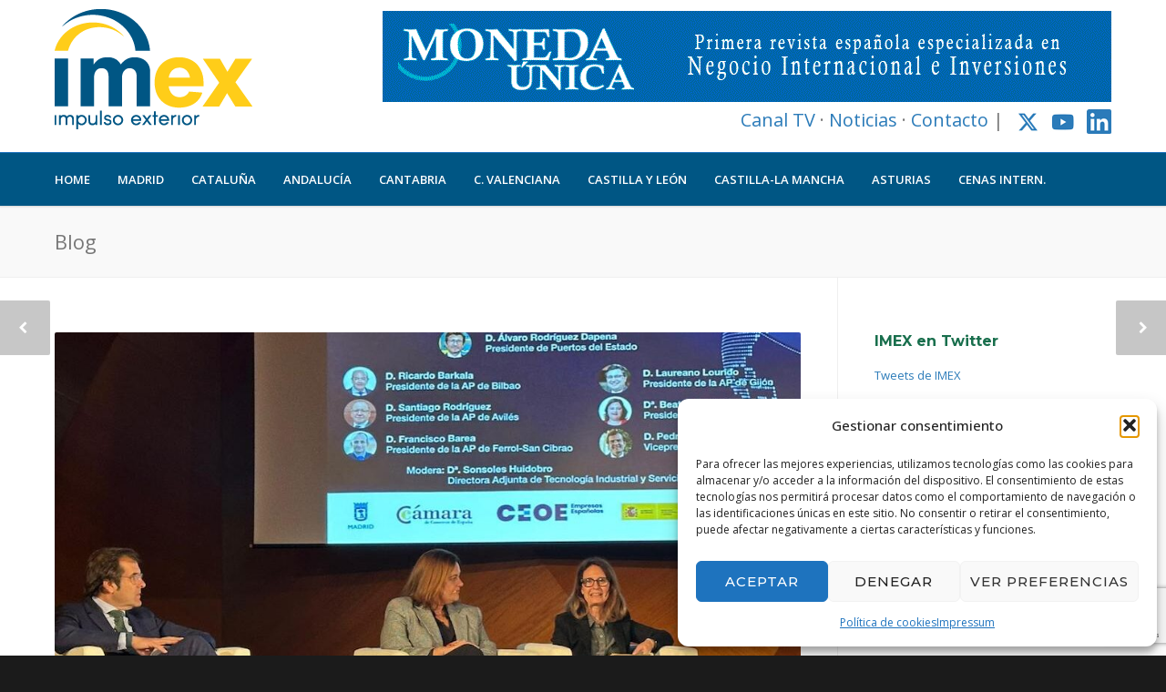

--- FILE ---
content_type: text/html; charset=UTF-8
request_url: https://impulsoexterior.net/2024/02/apc-defiende-en-madrid-su-papel-como-primer-puerto-espanol-en-trafico-comercio-exterior/
body_size: 26843
content:
<!doctype html>
<html lang="es">
<head>
<meta http-equiv="Content-Type" content="text/html; charset=UTF-8" />
<!-- Mobile Specific Metas & Favicons -->
<meta name="viewport" content="width=device-width, initial-scale=1, maximum-scale=1, user-scalable=1"><link rel="shortcut icon" href="https://impulsoexterior.net/wp-content/uploads/2017/10/favicon_16.png"><link rel="apple-touch-icon" href="https://impulsoexterior.net/wp-content/uploads/2019/08/favicon57x57.png"><link rel="apple-touch-icon" sizes="120x120" href="https://impulsoexterior.net/wp-content/uploads/2019/08/favicon120x120.png"><link rel="apple-touch-icon" sizes="76x76" href="https://impulsoexterior.net/wp-content/uploads/2019/08/favicon76x76.png"><link rel="apple-touch-icon" sizes="152x152" href="https://impulsoexterior.net/wp-content/uploads/2019/08/favicon152x152.png"><!-- WordPress Stuff -->
<meta name='robots' content='index, follow, max-image-preview:large, max-snippet:-1, max-video-preview:-1' />
	<style>img:is([sizes="auto" i], [sizes^="auto," i]) { contain-intrinsic-size: 3000px 1500px }</style>
	
	<!-- This site is optimized with the Yoast SEO plugin v26.4 - https://yoast.com/wordpress/plugins/seo/ -->
	<title>APC defiende en Madrid su papel como primer puerto español en tráfico comercio exterior - IMEX Impulso Exterior</title>
	<link rel="canonical" href="https://impulsoexterior.net/2024/02/apc-defiende-en-madrid-su-papel-como-primer-puerto-espanol-en-trafico-comercio-exterior/" />
	<meta property="og:locale" content="es_ES" />
	<meta property="og:type" content="article" />
	<meta property="og:title" content="APC defiende en Madrid su papel como primer puerto español en tráfico comercio exterior - IMEX Impulso Exterior" />
	<meta property="og:description" content="El vicepresidente de la Autoridad Portuaria de Cartagena, Pedro Pablo Hernández, participa junto al presidente de Puertos del Estado y otras Autoridades Portuarias en la mesa redonda con el título &#039;El papel de los puertos españoles en la internacionalización empresarial&#039; en la XXIII edición IMEX-Madrid 2024." />
	<meta property="og:url" content="https://impulsoexterior.net/2024/02/apc-defiende-en-madrid-su-papel-como-primer-puerto-espanol-en-trafico-comercio-exterior/" />
	<meta property="og:site_name" content="IMEX Impulso Exterior" />
	<meta property="article:published_time" content="2024-02-28T09:49:00+00:00" />
	<meta property="article:modified_time" content="2024-03-05T09:55:39+00:00" />
	<meta property="og:image" content="https://impulsoexterior.net/wp-content/uploads/2024/03/5ct0.jpg" />
	<meta property="og:image:width" content="1000" />
	<meta property="og:image:height" content="718" />
	<meta property="og:image:type" content="image/jpeg" />
	<meta name="author" content="Online" />
	<meta name="twitter:card" content="summary_large_image" />
	<meta name="twitter:creator" content="@impulsoexterior" />
	<meta name="twitter:site" content="@impulsoexterior" />
	<meta name="twitter:label1" content="Escrito por" />
	<meta name="twitter:data1" content="Online" />
	<meta name="twitter:label2" content="Tiempo de lectura" />
	<meta name="twitter:data2" content="5 minutos" />
	<script type="application/ld+json" class="yoast-schema-graph">{"@context":"https://schema.org","@graph":[{"@type":"Article","@id":"https://impulsoexterior.net/2024/02/apc-defiende-en-madrid-su-papel-como-primer-puerto-espanol-en-trafico-comercio-exterior/#article","isPartOf":{"@id":"https://impulsoexterior.net/2024/02/apc-defiende-en-madrid-su-papel-como-primer-puerto-espanol-en-trafico-comercio-exterior/"},"author":{"name":"Online","@id":"https://impulsoexterior.net/#/schema/person/f544b93cc325afd9e69ebc3206ca9694"},"headline":"APC defiende en Madrid su papel como primer puerto español en tráfico comercio exterior","datePublished":"2024-02-28T09:49:00+00:00","dateModified":"2024-03-05T09:55:39+00:00","mainEntityOfPage":{"@id":"https://impulsoexterior.net/2024/02/apc-defiende-en-madrid-su-papel-como-primer-puerto-espanol-en-trafico-comercio-exterior/"},"wordCount":945,"publisher":{"@id":"https://impulsoexterior.net/#organization"},"image":{"@id":"https://impulsoexterior.net/2024/02/apc-defiende-en-madrid-su-papel-como-primer-puerto-espanol-en-trafico-comercio-exterior/#primaryimage"},"thumbnailUrl":"https://impulsoexterior.net/wp-content/uploads/2024/03/5ct0.jpg","keywords":["imex","internacionalización","Moneda Única"],"articleSection":["IMEX Madrid"],"inLanguage":"es"},{"@type":"WebPage","@id":"https://impulsoexterior.net/2024/02/apc-defiende-en-madrid-su-papel-como-primer-puerto-espanol-en-trafico-comercio-exterior/","url":"https://impulsoexterior.net/2024/02/apc-defiende-en-madrid-su-papel-como-primer-puerto-espanol-en-trafico-comercio-exterior/","name":"APC defiende en Madrid su papel como primer puerto español en tráfico comercio exterior - IMEX Impulso Exterior","isPartOf":{"@id":"https://impulsoexterior.net/#website"},"primaryImageOfPage":{"@id":"https://impulsoexterior.net/2024/02/apc-defiende-en-madrid-su-papel-como-primer-puerto-espanol-en-trafico-comercio-exterior/#primaryimage"},"image":{"@id":"https://impulsoexterior.net/2024/02/apc-defiende-en-madrid-su-papel-como-primer-puerto-espanol-en-trafico-comercio-exterior/#primaryimage"},"thumbnailUrl":"https://impulsoexterior.net/wp-content/uploads/2024/03/5ct0.jpg","datePublished":"2024-02-28T09:49:00+00:00","dateModified":"2024-03-05T09:55:39+00:00","breadcrumb":{"@id":"https://impulsoexterior.net/2024/02/apc-defiende-en-madrid-su-papel-como-primer-puerto-espanol-en-trafico-comercio-exterior/#breadcrumb"},"inLanguage":"es","potentialAction":[{"@type":"ReadAction","target":["https://impulsoexterior.net/2024/02/apc-defiende-en-madrid-su-papel-como-primer-puerto-espanol-en-trafico-comercio-exterior/"]}]},{"@type":"ImageObject","inLanguage":"es","@id":"https://impulsoexterior.net/2024/02/apc-defiende-en-madrid-su-papel-como-primer-puerto-espanol-en-trafico-comercio-exterior/#primaryimage","url":"https://impulsoexterior.net/wp-content/uploads/2024/03/5ct0.jpg","contentUrl":"https://impulsoexterior.net/wp-content/uploads/2024/03/5ct0.jpg","width":1000,"height":718},{"@type":"BreadcrumbList","@id":"https://impulsoexterior.net/2024/02/apc-defiende-en-madrid-su-papel-como-primer-puerto-espanol-en-trafico-comercio-exterior/#breadcrumb","itemListElement":[{"@type":"ListItem","position":1,"name":"Portada","item":"https://impulsoexterior.net/"},{"@type":"ListItem","position":2,"name":"APC defiende en Madrid su papel como primer puerto español en tráfico comercio exterior"}]},{"@type":"WebSite","@id":"https://impulsoexterior.net/#website","url":"https://impulsoexterior.net/","name":"IMEX Impulso Exterior","description":"Feria de Negocio Internacional","publisher":{"@id":"https://impulsoexterior.net/#organization"},"potentialAction":[{"@type":"SearchAction","target":{"@type":"EntryPoint","urlTemplate":"https://impulsoexterior.net/?s={search_term_string}"},"query-input":{"@type":"PropertyValueSpecification","valueRequired":true,"valueName":"search_term_string"}}],"inLanguage":"es"},{"@type":"Organization","@id":"https://impulsoexterior.net/#organization","name":"IMEX Impulso Exterior","url":"https://impulsoexterior.net/","logo":{"@type":"ImageObject","inLanguage":"es","@id":"https://impulsoexterior.net/#/schema/logo/image/","url":"https://impulsoexterior.net/wp-content/uploads/2019/11/Logo-IMEX.png","contentUrl":"https://impulsoexterior.net/wp-content/uploads/2019/11/Logo-IMEX.png","width":217,"height":132,"caption":"IMEX Impulso Exterior"},"image":{"@id":"https://impulsoexterior.net/#/schema/logo/image/"},"sameAs":["https://x.com/impulsoexterior"]},{"@type":"Person","@id":"https://impulsoexterior.net/#/schema/person/f544b93cc325afd9e69ebc3206ca9694","name":"Online","image":{"@type":"ImageObject","inLanguage":"es","@id":"https://impulsoexterior.net/#/schema/person/image/","url":"https://secure.gravatar.com/avatar/adb7bb993be3b50bae2bff4580bb516822a7c7f748f2c3eb9b87e235edfd84dc?s=96&d=mm&r=g","contentUrl":"https://secure.gravatar.com/avatar/adb7bb993be3b50bae2bff4580bb516822a7c7f748f2c3eb9b87e235edfd84dc?s=96&d=mm&r=g","caption":"Online"},"url":"https://impulsoexterior.net/author/online/"}]}</script>
	<!-- / Yoast SEO plugin. -->


<link rel='dns-prefetch' href='//fonts.googleapis.com' />
<link rel="alternate" type="application/rss+xml" title="IMEX Impulso Exterior &raquo; Feed" href="https://impulsoexterior.net/feed/" />
<link rel="alternate" type="application/rss+xml" title="IMEX Impulso Exterior &raquo; Feed de los comentarios" href="https://impulsoexterior.net/comments/feed/" />
<script type="text/javascript">
/* <![CDATA[ */
window._wpemojiSettings = {"baseUrl":"https:\/\/s.w.org\/images\/core\/emoji\/16.0.1\/72x72\/","ext":".png","svgUrl":"https:\/\/s.w.org\/images\/core\/emoji\/16.0.1\/svg\/","svgExt":".svg","source":{"concatemoji":"https:\/\/impulsoexterior.net\/wp-includes\/js\/wp-emoji-release.min.js?ver=96d72cbeab2a9a70be45c6614e682302"}};
/*! This file is auto-generated */
!function(s,n){var o,i,e;function c(e){try{var t={supportTests:e,timestamp:(new Date).valueOf()};sessionStorage.setItem(o,JSON.stringify(t))}catch(e){}}function p(e,t,n){e.clearRect(0,0,e.canvas.width,e.canvas.height),e.fillText(t,0,0);var t=new Uint32Array(e.getImageData(0,0,e.canvas.width,e.canvas.height).data),a=(e.clearRect(0,0,e.canvas.width,e.canvas.height),e.fillText(n,0,0),new Uint32Array(e.getImageData(0,0,e.canvas.width,e.canvas.height).data));return t.every(function(e,t){return e===a[t]})}function u(e,t){e.clearRect(0,0,e.canvas.width,e.canvas.height),e.fillText(t,0,0);for(var n=e.getImageData(16,16,1,1),a=0;a<n.data.length;a++)if(0!==n.data[a])return!1;return!0}function f(e,t,n,a){switch(t){case"flag":return n(e,"\ud83c\udff3\ufe0f\u200d\u26a7\ufe0f","\ud83c\udff3\ufe0f\u200b\u26a7\ufe0f")?!1:!n(e,"\ud83c\udde8\ud83c\uddf6","\ud83c\udde8\u200b\ud83c\uddf6")&&!n(e,"\ud83c\udff4\udb40\udc67\udb40\udc62\udb40\udc65\udb40\udc6e\udb40\udc67\udb40\udc7f","\ud83c\udff4\u200b\udb40\udc67\u200b\udb40\udc62\u200b\udb40\udc65\u200b\udb40\udc6e\u200b\udb40\udc67\u200b\udb40\udc7f");case"emoji":return!a(e,"\ud83e\udedf")}return!1}function g(e,t,n,a){var r="undefined"!=typeof WorkerGlobalScope&&self instanceof WorkerGlobalScope?new OffscreenCanvas(300,150):s.createElement("canvas"),o=r.getContext("2d",{willReadFrequently:!0}),i=(o.textBaseline="top",o.font="600 32px Arial",{});return e.forEach(function(e){i[e]=t(o,e,n,a)}),i}function t(e){var t=s.createElement("script");t.src=e,t.defer=!0,s.head.appendChild(t)}"undefined"!=typeof Promise&&(o="wpEmojiSettingsSupports",i=["flag","emoji"],n.supports={everything:!0,everythingExceptFlag:!0},e=new Promise(function(e){s.addEventListener("DOMContentLoaded",e,{once:!0})}),new Promise(function(t){var n=function(){try{var e=JSON.parse(sessionStorage.getItem(o));if("object"==typeof e&&"number"==typeof e.timestamp&&(new Date).valueOf()<e.timestamp+604800&&"object"==typeof e.supportTests)return e.supportTests}catch(e){}return null}();if(!n){if("undefined"!=typeof Worker&&"undefined"!=typeof OffscreenCanvas&&"undefined"!=typeof URL&&URL.createObjectURL&&"undefined"!=typeof Blob)try{var e="postMessage("+g.toString()+"("+[JSON.stringify(i),f.toString(),p.toString(),u.toString()].join(",")+"));",a=new Blob([e],{type:"text/javascript"}),r=new Worker(URL.createObjectURL(a),{name:"wpTestEmojiSupports"});return void(r.onmessage=function(e){c(n=e.data),r.terminate(),t(n)})}catch(e){}c(n=g(i,f,p,u))}t(n)}).then(function(e){for(var t in e)n.supports[t]=e[t],n.supports.everything=n.supports.everything&&n.supports[t],"flag"!==t&&(n.supports.everythingExceptFlag=n.supports.everythingExceptFlag&&n.supports[t]);n.supports.everythingExceptFlag=n.supports.everythingExceptFlag&&!n.supports.flag,n.DOMReady=!1,n.readyCallback=function(){n.DOMReady=!0}}).then(function(){return e}).then(function(){var e;n.supports.everything||(n.readyCallback(),(e=n.source||{}).concatemoji?t(e.concatemoji):e.wpemoji&&e.twemoji&&(t(e.twemoji),t(e.wpemoji)))}))}((window,document),window._wpemojiSettings);
/* ]]> */
</script>
<style id='wp-emoji-styles-inline-css' type='text/css'>

	img.wp-smiley, img.emoji {
		display: inline !important;
		border: none !important;
		box-shadow: none !important;
		height: 1em !important;
		width: 1em !important;
		margin: 0 0.07em !important;
		vertical-align: -0.1em !important;
		background: none !important;
		padding: 0 !important;
	}
</style>
<link rel='stylesheet' id='wp-block-library-css' href='https://impulsoexterior.net/wp-includes/css/dist/block-library/style.min.css?ver=96d72cbeab2a9a70be45c6614e682302' type='text/css' media='all' />
<style id='classic-theme-styles-inline-css' type='text/css'>
/*! This file is auto-generated */
.wp-block-button__link{color:#fff;background-color:#32373c;border-radius:9999px;box-shadow:none;text-decoration:none;padding:calc(.667em + 2px) calc(1.333em + 2px);font-size:1.125em}.wp-block-file__button{background:#32373c;color:#fff;text-decoration:none}
</style>
<style id='global-styles-inline-css' type='text/css'>
:root{--wp--preset--aspect-ratio--square: 1;--wp--preset--aspect-ratio--4-3: 4/3;--wp--preset--aspect-ratio--3-4: 3/4;--wp--preset--aspect-ratio--3-2: 3/2;--wp--preset--aspect-ratio--2-3: 2/3;--wp--preset--aspect-ratio--16-9: 16/9;--wp--preset--aspect-ratio--9-16: 9/16;--wp--preset--color--black: #000000;--wp--preset--color--cyan-bluish-gray: #abb8c3;--wp--preset--color--white: #ffffff;--wp--preset--color--pale-pink: #f78da7;--wp--preset--color--vivid-red: #cf2e2e;--wp--preset--color--luminous-vivid-orange: #ff6900;--wp--preset--color--luminous-vivid-amber: #fcb900;--wp--preset--color--light-green-cyan: #7bdcb5;--wp--preset--color--vivid-green-cyan: #00d084;--wp--preset--color--pale-cyan-blue: #8ed1fc;--wp--preset--color--vivid-cyan-blue: #0693e3;--wp--preset--color--vivid-purple: #9b51e0;--wp--preset--gradient--vivid-cyan-blue-to-vivid-purple: linear-gradient(135deg,rgba(6,147,227,1) 0%,rgb(155,81,224) 100%);--wp--preset--gradient--light-green-cyan-to-vivid-green-cyan: linear-gradient(135deg,rgb(122,220,180) 0%,rgb(0,208,130) 100%);--wp--preset--gradient--luminous-vivid-amber-to-luminous-vivid-orange: linear-gradient(135deg,rgba(252,185,0,1) 0%,rgba(255,105,0,1) 100%);--wp--preset--gradient--luminous-vivid-orange-to-vivid-red: linear-gradient(135deg,rgba(255,105,0,1) 0%,rgb(207,46,46) 100%);--wp--preset--gradient--very-light-gray-to-cyan-bluish-gray: linear-gradient(135deg,rgb(238,238,238) 0%,rgb(169,184,195) 100%);--wp--preset--gradient--cool-to-warm-spectrum: linear-gradient(135deg,rgb(74,234,220) 0%,rgb(151,120,209) 20%,rgb(207,42,186) 40%,rgb(238,44,130) 60%,rgb(251,105,98) 80%,rgb(254,248,76) 100%);--wp--preset--gradient--blush-light-purple: linear-gradient(135deg,rgb(255,206,236) 0%,rgb(152,150,240) 100%);--wp--preset--gradient--blush-bordeaux: linear-gradient(135deg,rgb(254,205,165) 0%,rgb(254,45,45) 50%,rgb(107,0,62) 100%);--wp--preset--gradient--luminous-dusk: linear-gradient(135deg,rgb(255,203,112) 0%,rgb(199,81,192) 50%,rgb(65,88,208) 100%);--wp--preset--gradient--pale-ocean: linear-gradient(135deg,rgb(255,245,203) 0%,rgb(182,227,212) 50%,rgb(51,167,181) 100%);--wp--preset--gradient--electric-grass: linear-gradient(135deg,rgb(202,248,128) 0%,rgb(113,206,126) 100%);--wp--preset--gradient--midnight: linear-gradient(135deg,rgb(2,3,129) 0%,rgb(40,116,252) 100%);--wp--preset--font-size--small: 13px;--wp--preset--font-size--medium: 20px;--wp--preset--font-size--large: 36px;--wp--preset--font-size--x-large: 42px;--wp--preset--spacing--20: 0.44rem;--wp--preset--spacing--30: 0.67rem;--wp--preset--spacing--40: 1rem;--wp--preset--spacing--50: 1.5rem;--wp--preset--spacing--60: 2.25rem;--wp--preset--spacing--70: 3.38rem;--wp--preset--spacing--80: 5.06rem;--wp--preset--shadow--natural: 6px 6px 9px rgba(0, 0, 0, 0.2);--wp--preset--shadow--deep: 12px 12px 50px rgba(0, 0, 0, 0.4);--wp--preset--shadow--sharp: 6px 6px 0px rgba(0, 0, 0, 0.2);--wp--preset--shadow--outlined: 6px 6px 0px -3px rgba(255, 255, 255, 1), 6px 6px rgba(0, 0, 0, 1);--wp--preset--shadow--crisp: 6px 6px 0px rgba(0, 0, 0, 1);}:where(.is-layout-flex){gap: 0.5em;}:where(.is-layout-grid){gap: 0.5em;}body .is-layout-flex{display: flex;}.is-layout-flex{flex-wrap: wrap;align-items: center;}.is-layout-flex > :is(*, div){margin: 0;}body .is-layout-grid{display: grid;}.is-layout-grid > :is(*, div){margin: 0;}:where(.wp-block-columns.is-layout-flex){gap: 2em;}:where(.wp-block-columns.is-layout-grid){gap: 2em;}:where(.wp-block-post-template.is-layout-flex){gap: 1.25em;}:where(.wp-block-post-template.is-layout-grid){gap: 1.25em;}.has-black-color{color: var(--wp--preset--color--black) !important;}.has-cyan-bluish-gray-color{color: var(--wp--preset--color--cyan-bluish-gray) !important;}.has-white-color{color: var(--wp--preset--color--white) !important;}.has-pale-pink-color{color: var(--wp--preset--color--pale-pink) !important;}.has-vivid-red-color{color: var(--wp--preset--color--vivid-red) !important;}.has-luminous-vivid-orange-color{color: var(--wp--preset--color--luminous-vivid-orange) !important;}.has-luminous-vivid-amber-color{color: var(--wp--preset--color--luminous-vivid-amber) !important;}.has-light-green-cyan-color{color: var(--wp--preset--color--light-green-cyan) !important;}.has-vivid-green-cyan-color{color: var(--wp--preset--color--vivid-green-cyan) !important;}.has-pale-cyan-blue-color{color: var(--wp--preset--color--pale-cyan-blue) !important;}.has-vivid-cyan-blue-color{color: var(--wp--preset--color--vivid-cyan-blue) !important;}.has-vivid-purple-color{color: var(--wp--preset--color--vivid-purple) !important;}.has-black-background-color{background-color: var(--wp--preset--color--black) !important;}.has-cyan-bluish-gray-background-color{background-color: var(--wp--preset--color--cyan-bluish-gray) !important;}.has-white-background-color{background-color: var(--wp--preset--color--white) !important;}.has-pale-pink-background-color{background-color: var(--wp--preset--color--pale-pink) !important;}.has-vivid-red-background-color{background-color: var(--wp--preset--color--vivid-red) !important;}.has-luminous-vivid-orange-background-color{background-color: var(--wp--preset--color--luminous-vivid-orange) !important;}.has-luminous-vivid-amber-background-color{background-color: var(--wp--preset--color--luminous-vivid-amber) !important;}.has-light-green-cyan-background-color{background-color: var(--wp--preset--color--light-green-cyan) !important;}.has-vivid-green-cyan-background-color{background-color: var(--wp--preset--color--vivid-green-cyan) !important;}.has-pale-cyan-blue-background-color{background-color: var(--wp--preset--color--pale-cyan-blue) !important;}.has-vivid-cyan-blue-background-color{background-color: var(--wp--preset--color--vivid-cyan-blue) !important;}.has-vivid-purple-background-color{background-color: var(--wp--preset--color--vivid-purple) !important;}.has-black-border-color{border-color: var(--wp--preset--color--black) !important;}.has-cyan-bluish-gray-border-color{border-color: var(--wp--preset--color--cyan-bluish-gray) !important;}.has-white-border-color{border-color: var(--wp--preset--color--white) !important;}.has-pale-pink-border-color{border-color: var(--wp--preset--color--pale-pink) !important;}.has-vivid-red-border-color{border-color: var(--wp--preset--color--vivid-red) !important;}.has-luminous-vivid-orange-border-color{border-color: var(--wp--preset--color--luminous-vivid-orange) !important;}.has-luminous-vivid-amber-border-color{border-color: var(--wp--preset--color--luminous-vivid-amber) !important;}.has-light-green-cyan-border-color{border-color: var(--wp--preset--color--light-green-cyan) !important;}.has-vivid-green-cyan-border-color{border-color: var(--wp--preset--color--vivid-green-cyan) !important;}.has-pale-cyan-blue-border-color{border-color: var(--wp--preset--color--pale-cyan-blue) !important;}.has-vivid-cyan-blue-border-color{border-color: var(--wp--preset--color--vivid-cyan-blue) !important;}.has-vivid-purple-border-color{border-color: var(--wp--preset--color--vivid-purple) !important;}.has-vivid-cyan-blue-to-vivid-purple-gradient-background{background: var(--wp--preset--gradient--vivid-cyan-blue-to-vivid-purple) !important;}.has-light-green-cyan-to-vivid-green-cyan-gradient-background{background: var(--wp--preset--gradient--light-green-cyan-to-vivid-green-cyan) !important;}.has-luminous-vivid-amber-to-luminous-vivid-orange-gradient-background{background: var(--wp--preset--gradient--luminous-vivid-amber-to-luminous-vivid-orange) !important;}.has-luminous-vivid-orange-to-vivid-red-gradient-background{background: var(--wp--preset--gradient--luminous-vivid-orange-to-vivid-red) !important;}.has-very-light-gray-to-cyan-bluish-gray-gradient-background{background: var(--wp--preset--gradient--very-light-gray-to-cyan-bluish-gray) !important;}.has-cool-to-warm-spectrum-gradient-background{background: var(--wp--preset--gradient--cool-to-warm-spectrum) !important;}.has-blush-light-purple-gradient-background{background: var(--wp--preset--gradient--blush-light-purple) !important;}.has-blush-bordeaux-gradient-background{background: var(--wp--preset--gradient--blush-bordeaux) !important;}.has-luminous-dusk-gradient-background{background: var(--wp--preset--gradient--luminous-dusk) !important;}.has-pale-ocean-gradient-background{background: var(--wp--preset--gradient--pale-ocean) !important;}.has-electric-grass-gradient-background{background: var(--wp--preset--gradient--electric-grass) !important;}.has-midnight-gradient-background{background: var(--wp--preset--gradient--midnight) !important;}.has-small-font-size{font-size: var(--wp--preset--font-size--small) !important;}.has-medium-font-size{font-size: var(--wp--preset--font-size--medium) !important;}.has-large-font-size{font-size: var(--wp--preset--font-size--large) !important;}.has-x-large-font-size{font-size: var(--wp--preset--font-size--x-large) !important;}
:where(.wp-block-post-template.is-layout-flex){gap: 1.25em;}:where(.wp-block-post-template.is-layout-grid){gap: 1.25em;}
:where(.wp-block-columns.is-layout-flex){gap: 2em;}:where(.wp-block-columns.is-layout-grid){gap: 2em;}
:root :where(.wp-block-pullquote){font-size: 1.5em;line-height: 1.6;}
</style>
<link rel='stylesheet' id='contact-form-7-css' href='https://impulsoexterior.net/wp-content/plugins/contact-form-7/includes/css/styles.css?ver=6.1.4' type='text/css' media='all' />
<link rel='stylesheet' id='social-widget-css' href='https://impulsoexterior.net/wp-content/plugins/social-media-widget/social_widget.css?ver=96d72cbeab2a9a70be45c6614e682302' type='text/css' media='all' />
<link rel='stylesheet' id='cmplz-general-css' href='https://impulsoexterior.net/wp-content/plugins/complianz-gdpr/assets/css/cookieblocker.min.css?ver=1763661700' type='text/css' media='all' />
<link rel='stylesheet' id='parent-style-css' href='https://impulsoexterior.net/wp-content/themes/unicon/style.css?ver=96d72cbeab2a9a70be45c6614e682302' type='text/css' media='all' />
<link rel='stylesheet' id='stylesheet-css' href='https://impulsoexterior.net/wp-content/themes/unicon-child/style.css?ver=1' type='text/css' media='all' />
<link rel='stylesheet' id='js_composer_front-css' href='https://impulsoexterior.net/wp-content/plugins/js_composer/assets/css/js_composer.min.css?ver=8.6.1' type='text/css' media='all' />
<link rel='stylesheet' id='shortcodes-css' href='https://impulsoexterior.net/wp-content/themes/unicon/framework/css/shortcodes.css?ver=96d72cbeab2a9a70be45c6614e682302' type='text/css' media='all' />
<link rel='stylesheet' id='responsive-css' href='https://impulsoexterior.net/wp-content/themes/unicon/framework/css/responsive.css?ver=96d72cbeab2a9a70be45c6614e682302' type='text/css' media='all' />
<link rel='stylesheet' id='heateor_sss_frontend_css-css' href='https://impulsoexterior.net/wp-content/plugins/sassy-social-share/public/css/sassy-social-share-public.css?ver=3.3.79' type='text/css' media='all' />
<style id='heateor_sss_frontend_css-inline-css' type='text/css'>
.heateor_sss_button_instagram span.heateor_sss_svg,a.heateor_sss_instagram span.heateor_sss_svg{background:radial-gradient(circle at 30% 107%,#fdf497 0,#fdf497 5%,#fd5949 45%,#d6249f 60%,#285aeb 90%)}.heateor_sss_horizontal_sharing .heateor_sss_svg,.heateor_sss_standard_follow_icons_container .heateor_sss_svg{color:#fff;border-width:0px;border-style:solid;border-color:transparent}.heateor_sss_horizontal_sharing .heateorSssTCBackground{color:#666}.heateor_sss_horizontal_sharing span.heateor_sss_svg:hover,.heateor_sss_standard_follow_icons_container span.heateor_sss_svg:hover{border-color:transparent;}.heateor_sss_vertical_sharing span.heateor_sss_svg,.heateor_sss_floating_follow_icons_container span.heateor_sss_svg{color:#fff;border-width:0px;border-style:solid;border-color:transparent;}.heateor_sss_vertical_sharing .heateorSssTCBackground{color:#666;}.heateor_sss_vertical_sharing span.heateor_sss_svg:hover,.heateor_sss_floating_follow_icons_container span.heateor_sss_svg:hover{border-color:transparent;}@media screen and (max-width:783px) {.heateor_sss_vertical_sharing{display:none!important}}
</style>
<link rel='stylesheet' id='redux-google-fonts-minti_data-css' href='https://fonts.googleapis.com/css?family=Open+Sans%3A300%2C400%2C500%2C600%2C700%2C800%2C300italic%2C400italic%2C500italic%2C600italic%2C700italic%2C800italic%7CMontserrat%3A100%2C200%2C300%2C400%2C500%2C600%2C700%2C800%2C900%2C100italic%2C200italic%2C300italic%2C400italic%2C500italic%2C600italic%2C700italic%2C800italic%2C900italic&#038;subset=latin&#038;ver=1748617284' type='text/css' media='all' />
<script type="text/javascript" async src="https://impulsoexterior.net/wp-content/plugins/burst-statistics/helpers/timeme/timeme.min.js?ver=1764581496" id="burst-timeme-js"></script>
<script type="text/javascript" id="burst-js-extra">
/* <![CDATA[ */
var burst = {"tracking":{"isInitialHit":true,"lastUpdateTimestamp":0,"beacon_url":"https:\/\/impulsoexterior.net\/wp-content\/plugins\/burst-statistics\/endpoint.php","ajaxUrl":"https:\/\/impulsoexterior.net\/wp-admin\/admin-ajax.php"},"options":{"cookieless":0,"pageUrl":"https:\/\/impulsoexterior.net\/2024\/02\/apc-defiende-en-madrid-su-papel-como-primer-puerto-espanol-en-trafico-comercio-exterior\/","beacon_enabled":1,"do_not_track":0,"enable_turbo_mode":0,"track_url_change":0,"cookie_retention_days":30,"debug":0},"goals":{"completed":[],"scriptUrl":"https:\/\/impulsoexterior.net\/wp-content\/plugins\/burst-statistics\/assets\/js\/build\/burst-goals.js?v=1764581495","active":[]},"cache":{"uid":null,"fingerprint":null,"isUserAgent":null,"isDoNotTrack":null,"useCookies":null}};
/* ]]> */
</script>
<script type="text/javascript" async src="https://impulsoexterior.net/wp-content/plugins/burst-statistics/assets/js/build/burst.min.js?ver=1764581495" id="burst-js"></script>
<script type="text/javascript" src="https://impulsoexterior.net/wp-includes/js/jquery/jquery.min.js?ver=3.7.1" id="jquery-core-js"></script>
<script type="text/javascript" src="https://impulsoexterior.net/wp-includes/js/jquery/jquery-migrate.min.js?ver=3.4.1" id="jquery-migrate-js"></script>
<script></script>			<style>.cmplz-hidden {
					display: none !important;
				}</style><style type="text/css">
body{font:400 13px Open Sans,Arial,Helvetica,sans-serif;color:#777777;line-height:1.9;}.wrapall,.boxed-layout{background-color:#ffffff;}body.page-template-page-blank-php{background:#ffffff !important;}h1,.title-h1{font:28px Open Sans,Arial,Helvetica,sans-serif;color:#325780;}h2{font:24px Open Sans,Arial,Helvetica,sans-serif;color:#325780;}h3{font:20px Open Sans,Arial,Helvetica,sans-serif;color:#325780;}h4{font:16px Open Sans,Arial,Helvetica,sans-serif;color:#325780;}h5{font:16px Open Sans,Arial,Helvetica,sans-serif;color:#325780;}h6{font:16px Open Sans,Arial,Helvetica,sans-serif;color:#325780;}.title{font-family:'Open Sans',Arial,Helvetica,sans-serif;}h1 a,h2 a,h3 a,h4 a,h5 a,h6 a{font-weight:inherit;color:inherit;}h1 a:hover,h2 a:hover,h3 a:hover,h4 a:hover,h5 a:hover,h6 a:hover,a:hover h1,a:hover h2,a:hover h3,a:hover h4,a:hover h5,a:hover h6{color:#333333;}a{color:#2b7bb9;}a:hover{color:#333333;}input[type='text'],input[type='password'],input[type='email'],input[type='tel'],input[type='date'],input[type='number'],textarea,select{font-family:Open Sans,Arial,Helvetica,sans-serif;font-size:13px;}#sidebar .widget h3{font:700 16px Montserrat,Arial,Helvetica,sans-serif;color:#196f4d;}.container .twelve.alt.sidebar-right,.container .twelve.alt.sidebar-left,#sidebar.sidebar-right #sidebar-widgets,#sidebar.sidebar-left #sidebar-widgets{border-color:#efefef;}#topbar{background:#f5f5f5;color:#777777;}#topbar a{color:#999999;}#topbar a:hover{color:#333333;}@media only screen and (max-width:767px){#topbar .topbar-col1{background:#f5f5f5;}} #navigation > ul > li > a{font:600 13px Open Sans,Arial,Helvetica,sans-serif;color:#ffffff;}#navigation > ul > li:hover > a,#navigation > ul > li > a:hover{color:#f2cf2e;}#navigation li.current-menu-item > a:hover,#navigation li.current-page-ancestor > a:hover,#navigation li.current-menu-ancestor > a:hover,#navigation li.current-menu-parent > a:hover,#navigation li.current_page_ancestor > a:hover,#navigation > ul > li.sfHover > a{color:#f2cf2e;}#navigation li.current-menu-item > a,#navigation li.current-page-ancestor > a,#navigation li.current-menu-ancestor > a,#navigation li.current-menu-parent > a,#navigation li.current_page_ancestor > a{color:#f2cf2e;}#navigation ul li:hover{border-color:#f2cf2e;}#navigation li.current-menu-item,#navigation li.current-page-ancestor,#navigation li.current-menu-ancestor,#navigation li.current-menu-parent,#navigation li.current_page_ancestor{border-color:#f2cf2e;}#navigation .sub-menu{background:#262626;}#navigation .sub-menu li a{font:13px Open Sans,Arial,Helvetica,sans-serif;color:#bbbbbb;}#navigation .sub-menu li a:hover{color:#ffffff;}#navigation .sub-menu li.current_page_item > a,#navigation .sub-menu li.current_page_item > a:hover,#navigation .sub-menu li.current-menu-item > a,#navigation .sub-menu li.current-menu-item > a:hover,#navigation .sub-menu li.current-page-ancestor > a,#navigation .sub-menu li.current-page-ancestor > a:hover,#navigation .sub-menu li.current-menu-ancestor > a,#navigation .sub-menu li.current-menu-ancestor > a:hover,#navigation .sub-menu li.current-menu-parent > a,#navigation .sub-menu li.current-menu-parent > a:hover,#navigation .sub-menu li.current_page_ancestor > a,#navigation .sub-menu li.current_page_ancestor > a:hover{color:#ffffff;}#navigation .sub-menu li a,#navigation .sub-menu ul li a{border-color:#333333;}#navigation > ul > li.megamenu > ul.sub-menu{background:#262626;border-color:#f2cf2e;}#navigation > ul > li.megamenu > ul > li{border-right-color:#333333 !important;}#navigation > ul > li.megamenu ul li a{color:#bbbbbb;}#navigation > ul > li.megamenu > ul > li > a{color:#00375b;}#navigation > ul > li.megamenu > ul ul li a:hover,#header #navigation > ul > li.megamenu > ul ul li.current-menu-item a{color:#ffffff !important;background-color:#333333 !important;} #search-btn,#shopping-btn,#close-search-btn{color:#bbbbbb;}#search-btn:hover,#shopping-btn:hover,#close-search-btn:hover{color:#999999;}#slogan{font:20px Open Sans,Arial,Helvetica,sans-serif;color:#777777;margin-top:12px;} #mobile-navigation{background:#262626;}#mobile-navigation ul li a{font:13px Open Sans,Arial,Helvetica,sans-serif;color:#bbbbbb;border-bottom-color:#333333 !important;}#mobile-navigation ul li a:hover,#mobile-navigation ul li a:hover [class^='fa-'],#mobile-navigation li.open > a,#mobile-navigation ul li.current-menu-item > a,#mobile-navigation ul li.current-menu-ancestor > a{color:#ffffff;}body #mobile-navigation li.open > a [class^='fa-']{color:#ffffff;}#mobile-navigation form,#mobile-navigation form input{background:#444444;color:#cccccc;}#mobile-navigation form:before{color:#cccccc;}#mobile-header{background:#ffffff;height:auto;}#mobile-navigation-btn,#mobile-cart-btn,#mobile-shopping-btn{color:#bbbbbb;line-height:auto;}#mobile-navigation-btn:hover,#mobile-cart-btn:hover,#mobile-shopping-btn:hover{color:#999999;}#mobile-header .logo{margin-top:10px;} #header.header-v1{min-height:auto;background:#ffffff;}.header-v1 .logo{margin-top:10px;}.header-v1 #navigation > ul > li{height:auto;padding-top:10px;}.header-v1 #navigation .sub-menu{top:auto;}.header-v1 .header-icons-divider{line-height:auto;background:#efefef;}#header.header-v1 .widget_shopping_cart{top:auto;}.header-v1 #search-btn,.header-v1 #close-search-btn,.header-v1 #shopping-btn{line-height:auto;}.header-v1 #search-top,.header-v1 #search-top input{height:auto;}.header-v1 #search-top input{color:#666666;font-family:Open Sans,Arial,Helvetica,sans-serif;} #header.header-v3{background:#ffffff;}.header-v3 .navigation-wrap{background:#ffffff;border-top:1px solid #efefef;}.header-v3 .logo{margin-top:10px;margin-bottom:10px;} #header.header-v4{background:#ffffff;}.header-v4 .navigation-wrap{background:#ffffff;border-top:1px solid #efefef;}.header-v4 .logo{margin-top:10px;margin-bottom:10px;} #transparentimage{padding:auto 0 0 0;}.header-is-transparent #mobile-navigation{top:auto;} .stuck{background:#ffffff;} .titlebar h1,.title-h1{font:22px Open Sans,Arial,Helvetica,sans-serif;color:#777777;}#fulltitle{background:#f9f9f9;border-bottom:1px solid #efefef;}#breadcrumbs{margin-top:6px;}#breadcrumbs,#breadcrumbs a{font:13px Open Sans,Arial,Helvetica,sans-serif;color:#aaaaaa;}#breadcrumbs a:hover{color:#666666;}#fullimagecenter h1,#transparentimage h1,#fullimagecenter .title-h1,#transparentimage .title-h1{font:42px Open Sans,Arial,Helvetica,sans-serif;color:#ffffff;text-transform:uppercase;letter-spacing:1px;text-align:center;} #footer .widget h3{font:13px Montserrat,Arial,Helvetica,sans-serif;color:#ffffff;}#footer{color:#888888;border-top:4px none #325780;}#footer{background-color:#262626;}#footer a,#footer .widget ul li:after{color:#888888;}#footer a:hover,#footer .widget ul li:hover:after{color:#ffffff;}#footer .widget ul li{border-bottom-color:#333333;} #copyright{background:#1b1b1b;color:#777777;}#copyright a{color:#999999;}#copyright a:hover{color:#cccccc;} .highlight{color:#00375b !important;}::selection{background:#00375b;}::-moz-selection{background:#00375b;}#shopping-btn span{background:#00375b;}.blog-page .post h1 a:hover,.blog-page .post h2 a:hover{color:#00375b;}.entry-image .entry-overlay{background:#00375b;}.entry-quote a:hover{background:#00375b;}.entry-link a:hover{background:#00375b;}.blog-single .entry-tags a:hover{color:#00375b;}.sharebox ul li a:hover{color:#00375b;}.commentlist li.bypostauthor .comment-text{border-color:#00375b;}#pagination .current a{background:#00375b;}#filters ul li a:hover{color:#00375b;}#filters ul li a.active{color:#00375b;}#back-to-top a:hover{background-color:#00375b;}#sidebar .widget ul li a:hover{color:#00375b;}#sidebar .widget ul li:hover:after{color:#00375b;}.widget_tag_cloud a:hover,.widget_product_tag_cloud a:hover{background:#00375b;border-color:#00375b;}.widget_portfolio .portfolio-widget-item .portfolio-overlay{background:#00375b;}#sidebar .widget_nav_menu ul li a:hover{color:#00375b;}#footer .widget_tag_cloud a:hover,#footer .widget_product_tag_cloud a:hover{background:#00375b;border-color:#00375b;} .box.style-2{border-top-color:#00375b;}.box.style-4{border-color:#00375b;}.box.style-6{background:#00375b;}a.button,input[type=submit],button,.minti_button{background:#00375b;border-color:#00375b;}a.button.color-2{color:#00375b;border-color:#00375b;}a.button.color-3{background:#00375b;border-color:#00375b;}a.button.color-9{color:#00375b;}a.button.color-6:hover{background:#00375b;border-color:#00375b;}a.button.color-7:hover{background:#00375b;border-color:#00375b;}.counter-number{color:#00375b;}.divider-title.align-center:after,.divider-title.align-left:after{background-color:#00375b}.divider5{border-bottom-color:#00375b;}.dropcap.dropcap-circle{background-color:#00375b;}.dropcap.dropcap-box{background-color:#00375b;}.dropcap.dropcap-color{color:#00375b;}.toggle .toggle-title.active,.color-light .toggle .toggle-title.active{background:#00375b;border-color:#00375b;}.iconbox-style-1.icon-color-accent i.boxicon,.iconbox-style-2.icon-color-accent i.boxicon,.iconbox-style-3.icon-color-accent i.boxicon,.iconbox-style-8.icon-color-accent i.boxicon,.iconbox-style-9.icon-color-accent i.boxicon{color:#00375b!important;}.iconbox-style-4.icon-color-accent i.boxicon,.iconbox-style-5.icon-color-accent i.boxicon,.iconbox-style-6.icon-color-accent i.boxicon,.iconbox-style-7.icon-color-accent i.boxicon,.flip .icon-color-accent.card .back{background:#00375b;}.latest-blog .blog-item .blog-overlay{background:#00375b;}.latest-blog .blog-item .blog-pic i{color:#00375b;}.latest-blog .blog-item h4 a:hover{color:#00375b;}.progressbar .progress-percentage{background:#00375b;}.wpb_widgetised_column .widget ul li a:hover{color:#00375b;}.wpb_widgetised_column .widget ul li:hover:after{color:#00375b;}.wpb_accordion .wpb_accordion_wrapper .ui-state-active .ui-icon{background-color:#00375b;}.wpb_accordion .wpb_accordion_wrapper .ui-state-active.wpb_accordion_header a{color:#00375b;}.wpb_accordion .wpb_accordion_wrapper .wpb_accordion_header a:hover,.wpb_accordion .wpb_accordion_wrapper .wpb_accordion_header a:hover .ui-state-default .ui-icon{color:#00375b;}.wpb_accordion .wpb_accordion_wrapper .wpb_accordion_header:hover .ui-icon{background-color:#00375b!important;}.wpb_content_element.wpb_tabs .wpb_tabs_nav li.ui-tabs-active{border-bottom-color:#00375b;}.portfolio-item h4 a:hover{color:#00375b;}.portfolio-filters ul li a:hover{color:#00375b;}.portfolio-filters ul li a.active{color:#00375b;}.portfolio-overlay-icon .portfolio-overlay{background:#00375b;}.portfolio-overlay-icon i{color:#00375b;}.portfolio-overlay-effect .portfolio-overlay{background:#00375b;}.portfolio-overlay-name .portfolio-overlay{background:#00375b;}.portfolio-detail-attributes ul li a:hover{color:#00375b;}a.catimage:hover .catimage-text{background:#00375b;} .products li h3{font:400 13px Open Sans,Arial,Helvetica,sans-serif;color:#777777;}.woocommerce .button.checkout-button{background:#00375b;border-color:#00375b;}.woocommerce .products .onsale{background:#00375b;}.product .onsale{background:#00375b;}button.single_add_to_cart_button:hover{background:#00375b;}.woocommerce-tabs > ul > li.active a{color:#00375b;border-bottom-color:#00375b;}p.stars a:hover{background:#00375b;}p.stars a.active,p.stars a.active:after{background:#00375b;}.product_list_widget a{color:#00375b;}.woocommerce .widget_layered_nav li.chosen a{color:#00375b!important;}.woocommerce .widget_product_categories > ul > li.current-cat > a{color:#00375b!important;}.woocommerce .widget_product_categories > ul > li.current-cat:after{color:#00375b!important;}.woocommerce-message{background:#00375b;}.bbp-topics-front ul.super-sticky .bbp-topic-title:before,.bbp-topics ul.super-sticky .bbp-topic-title:before,.bbp-topics ul.sticky .bbp-topic-title:before,.bbp-forum-content ul.sticky .bbp-topic-title:before{color:#00375b!important;}#subscription-toggle a:hover{background:#00375b;}.bbp-pagination-links span.current{background:#00375b;}div.wpcf7-mail-sent-ok,div.wpcf7-mail-sent-ng,div.wpcf7-spam-blocked,div.wpcf7-validation-errors{background:#00375b;}.wpcf7-not-valid{border-color:#00375b !important;}.products .button.add_to_cart_button{color:#00375b!important;}.minti_list.color-accent li:before{color:#00375b!important;}.blogslider_text .post-categories li a{background-color:#00375b;}.minti_zooming_slider .flex-control-nav li .minti_zooming_slider_ghost{background-color:#00375b;}.minti_carousel.pagination_numbers .owl-dots .owl-dot.active{background-color:#00375b;}.wpb_content_element.wpb_tour .wpb_tabs_nav li.ui-tabs-active,.color-light .wpb_content_element.wpb_tour .wpb_tabs_nav li.ui-tabs-active{background-color:#00375b;}.masonry_icon i{color:#00375b;}.woocommerce-MyAccount-navigation-link.is-active a{color:#2b7bb9;} .font-special,.button,.counter-title,h6,.wpb_accordion .wpb_accordion_wrapper .wpb_accordion_header a,.pricing-plan .pricing-plan-head h3,a.catimage,.divider-title,button,input[type='submit'],input[type='reset'],input[type='button'],.vc_pie_chart h4,.page-404 h3,.minti_masonrygrid_item h4{font-family:'Montserrat',Arial,Helvetica,sans-serif;}.ui-helper-reset{line-height:1.9;} @media only screen and (max-width:959px){#header,.sticky-wrapper{display:none;}#mobile-header{display:inherit}}@media only screen and (max-width:767px){#back-to-top,#back-to-top a{display:none;opacity:0;}}
</style><meta name="generator" content="Powered by WPBakery Page Builder - drag and drop page builder for WordPress."/>
<meta name="generator" content="Powered by Slider Revolution 6.7.23 - responsive, Mobile-Friendly Slider Plugin for WordPress with comfortable drag and drop interface." />
<link rel="icon" href="https://impulsoexterior.net/wp-content/uploads/2020/11/cropped-l_imex_512x512-32x32.png" sizes="32x32" />
<link rel="icon" href="https://impulsoexterior.net/wp-content/uploads/2020/11/cropped-l_imex_512x512-192x192.png" sizes="192x192" />
<link rel="apple-touch-icon" href="https://impulsoexterior.net/wp-content/uploads/2020/11/cropped-l_imex_512x512-180x180.png" />
<meta name="msapplication-TileImage" content="https://impulsoexterior.net/wp-content/uploads/2020/11/cropped-l_imex_512x512-270x270.png" />
<script>function setREVStartSize(e){
			//window.requestAnimationFrame(function() {
				window.RSIW = window.RSIW===undefined ? window.innerWidth : window.RSIW;
				window.RSIH = window.RSIH===undefined ? window.innerHeight : window.RSIH;
				try {
					var pw = document.getElementById(e.c).parentNode.offsetWidth,
						newh;
					pw = pw===0 || isNaN(pw) || (e.l=="fullwidth" || e.layout=="fullwidth") ? window.RSIW : pw;
					e.tabw = e.tabw===undefined ? 0 : parseInt(e.tabw);
					e.thumbw = e.thumbw===undefined ? 0 : parseInt(e.thumbw);
					e.tabh = e.tabh===undefined ? 0 : parseInt(e.tabh);
					e.thumbh = e.thumbh===undefined ? 0 : parseInt(e.thumbh);
					e.tabhide = e.tabhide===undefined ? 0 : parseInt(e.tabhide);
					e.thumbhide = e.thumbhide===undefined ? 0 : parseInt(e.thumbhide);
					e.mh = e.mh===undefined || e.mh=="" || e.mh==="auto" ? 0 : parseInt(e.mh,0);
					if(e.layout==="fullscreen" || e.l==="fullscreen")
						newh = Math.max(e.mh,window.RSIH);
					else{
						e.gw = Array.isArray(e.gw) ? e.gw : [e.gw];
						for (var i in e.rl) if (e.gw[i]===undefined || e.gw[i]===0) e.gw[i] = e.gw[i-1];
						e.gh = e.el===undefined || e.el==="" || (Array.isArray(e.el) && e.el.length==0)? e.gh : e.el;
						e.gh = Array.isArray(e.gh) ? e.gh : [e.gh];
						for (var i in e.rl) if (e.gh[i]===undefined || e.gh[i]===0) e.gh[i] = e.gh[i-1];
											
						var nl = new Array(e.rl.length),
							ix = 0,
							sl;
						e.tabw = e.tabhide>=pw ? 0 : e.tabw;
						e.thumbw = e.thumbhide>=pw ? 0 : e.thumbw;
						e.tabh = e.tabhide>=pw ? 0 : e.tabh;
						e.thumbh = e.thumbhide>=pw ? 0 : e.thumbh;
						for (var i in e.rl) nl[i] = e.rl[i]<window.RSIW ? 0 : e.rl[i];
						sl = nl[0];
						for (var i in nl) if (sl>nl[i] && nl[i]>0) { sl = nl[i]; ix=i;}
						var m = pw>(e.gw[ix]+e.tabw+e.thumbw) ? 1 : (pw-(e.tabw+e.thumbw)) / (e.gw[ix]);
						newh =  (e.gh[ix] * m) + (e.tabh + e.thumbh);
					}
					var el = document.getElementById(e.c);
					if (el!==null && el) el.style.height = newh+"px";
					el = document.getElementById(e.c+"_wrapper");
					if (el!==null && el) {
						el.style.height = newh+"px";
						el.style.display = "block";
					}
				} catch(e){
					console.log("Failure at Presize of Slider:" + e)
				}
			//});
		  };</script>
		<style type="text/css" id="wp-custom-css">
			.header-v3 .navigation-wrap {
    background: #005684;
    border-top: 1px solid #1e73be;
}		</style>
		<noscript><style> .wpb_animate_when_almost_visible { opacity: 1; }</style></noscript></head>

<body data-rsssl=1 class="wp-singular post-template-default single single-post postid-69109 single-format-standard wp-theme-unicon wp-child-theme-unicon-child smooth-scroll wpb-js-composer js-comp-ver-8.6.1 vc_responsive" itemscope itemtype="https://schema.org/WebPage" data-burst_id="69109" data-burst_type="post">
		<div class="site-wrapper wrapall">

	<header id="header" class="header header-v3 clearfix">
		
	<div class="container">
		<div class="sixteen columns">

			<div id="logo" class="logo">
									<a href="https://impulsoexterior.net/"><img src="https://impulsoexterior.net/wp-content/uploads/2020/04/Logo-IMEX_218x132.png" alt="IMEX Impulso Exterior" class="logo_standard" /></a>
					<a href="https://impulsoexterior.net/"><img src="https://impulsoexterior.net/wp-content/uploads/2020/04/Logo-IMEX_218x132.png" width="218" height="132" alt="IMEX Impulso Exterior" class="logo_retina" /></a>							</div>

			<div id="slogan" class="clearfix">
				<div class="slogan-banner-header">
  <a href="https://www.monedaunica.net/">
    <img class="attachment-full" src="https://impulsoexterior.net/wp-content/uploads/2023/05/Banner-sin-moneda.gif" alt="" width="auto" height="auto" />
  </a>
</div>

<div class="slogan-menu-header">
  <p style="text-align: right" align="right">
    <a href="https://www.youtube.com/channel/UCKnVqsp9IrJOkjUUMERLblA">Canal TV</a> · 
    <a href="https://impulsoexterior.net/noticias/">Noticias</a> · 
    <a href="https://impulsoexterior.net/contacto/">Contacto</a> | 

    <!-- Logos sociales después de Contacto -->
    <a href="https://twitter.com/impulsoexterior" target="_blank" rel="noopener">
      <img src="https://impulsoexterior.net/wp-content/uploads/2025/05/x.jpg" alt="X" width="23" height="22" style="vertical-align: middle;margin-left: 10px" />
    </a>
    <a href="https://www.youtube.com/channel/UCKnVqsp9IrJOkjUUMERLblA" target="_blank" rel="noopener">
      <img src="https://impulsoexterior.net/wp-content/uploads/2025/05/youtube.jpg" alt="YouTube" width="27" height="26" style="vertical-align: middle;margin-left: 8px" />
    </a>
    <a href="https://www.linkedin.com/company/imex-impulso-exterior" target="_blank" rel="noopener">
      <img src="https://impulsoexterior.net/wp-content/uploads/2025/05/LinkedIn_icon.jpg" alt="LinkedIn" width="27" height="27" style="vertical-align: middle;margin-left: 8px" />
    </a>
  </p>
</div>
			</div>

		</div>
	</div>
	
	<div class="navigation-wrap">
		<div class="container">
			<div class="sixteen columns">
				
				<div id="navigation" class="clearfix">
					<ul id="nav" class="menu"><li id="menu-item-15305" class="menu-item menu-item-type-post_type menu-item-object-page menu-item-home menu-item-15305"><a href="https://impulsoexterior.net/">HOME</a></li>
<li id="menu-item-37980" class="menu-item menu-item-type-custom menu-item-object-custom menu-item-has-children menu-item-37980"><a href="https://imexmadrid.com/">MADRID</a>
<ul class="sub-menu">
	<li id="menu-item-37195" class="menu-item menu-item-type-post_type menu-item-object-page menu-item-37195"><a href="https://impulsoexterior.net/dossier-imex-madrid/">Dossier IMEX-Madrid</a></li>
	<li id="menu-item-37984" class="menu-item menu-item-type-custom menu-item-object-custom menu-item-37984"><a href="https://imexmadrid.com/contacto/">Contacto</a></li>
</ul>
</li>
<li id="menu-item-67509" class="menu-item menu-item-type-custom menu-item-object-custom menu-item-67509"><a href="https://imexbarcelona.com/">CATALUÑA</a></li>
<li id="menu-item-37814" class="menu-item menu-item-type-custom menu-item-object-custom menu-item-has-children menu-item-37814"><a href="https://impulsoexterior.net/imex-andalucia/informacion/">ANDALUCÍA</a>
<ul class="sub-menu">
	<li id="menu-item-26389" class="menu-item menu-item-type-post_type menu-item-object-page menu-item-26389"><a href="https://impulsoexterior.net/imex-andalucia/ediciones-anteriores-imex-andalucia/">Ediciones Anteriores</a></li>
	<li id="menu-item-26390" class="menu-item menu-item-type-post_type menu-item-object-page menu-item-26390"><a href="https://impulsoexterior.net/imex-andalucia/galeria-de-imagenes-imex-andalucia/">Galería de Imágenes</a></li>
	<li id="menu-item-30106" class="menu-item menu-item-type-custom menu-item-object-custom menu-item-has-children menu-item-30106"><a href="#">Medios de comunicación</a>
	<ul class="sub-menu">
		<li id="menu-item-34409" class="menu-item menu-item-type-post_type menu-item-object-page menu-item-34409"><a href="https://impulsoexterior.net/imex-andalucia/medios-de-comunicacion-2019/">Medios de comunicación 2019</a></li>
		<li id="menu-item-30019" class="menu-item menu-item-type-post_type menu-item-object-page menu-item-30019"><a href="https://impulsoexterior.net/imex-andalucia/prensa-imex-andalucia/">Medios de comunicación 2018</a></li>
		<li id="menu-item-30108" class="menu-item menu-item-type-post_type menu-item-object-page menu-item-30108"><a href="https://impulsoexterior.net/imex-andalucia/medios-de-comunicacion-2017/">Medios de comunicación 2017</a></li>
		<li id="menu-item-30107" class="menu-item menu-item-type-post_type menu-item-object-page menu-item-30107"><a href="https://impulsoexterior.net/imex-andalucia/medios-de-comunicacion-2016/">Medios de comunicación 2016</a></li>
		<li id="menu-item-30113" class="menu-item menu-item-type-post_type menu-item-object-page menu-item-30113"><a href="https://impulsoexterior.net/imex-andalucia/medios-de-comunicacion-2015/">Medios de comunicación 2015</a></li>
		<li id="menu-item-30120" class="menu-item menu-item-type-post_type menu-item-object-page menu-item-30120"><a href="https://impulsoexterior.net/imex-andalucia/medios-de-comunicacion-2014/">Medios de comunicación 2014</a></li>
		<li id="menu-item-30125" class="menu-item menu-item-type-post_type menu-item-object-page menu-item-30125"><a href="https://impulsoexterior.net/imex-andalucia/medios-de-comunicacion-2013/">Medios de comunicación 2013</a></li>
	</ul>
</li>
	<li id="menu-item-37190" class="menu-item menu-item-type-post_type menu-item-object-page menu-item-37190"><a href="https://impulsoexterior.net/imex-andalucia/dossier-imex-andalucia/">Dossier IMEX-Andalucía</a></li>
	<li id="menu-item-15740" class="menu-item menu-item-type-post_type menu-item-object-page menu-item-15740"><a href="https://impulsoexterior.net/imex-andalucia/contacto-imex-andalucia/">Contacto</a></li>
</ul>
</li>
<li id="menu-item-71659" class="menu-item menu-item-type-custom menu-item-object-custom menu-item-has-children menu-item-71659"><a href="#">CANTABRIA</a>
<ul class="sub-menu">
	<li id="menu-item-71743" class="menu-item menu-item-type-post_type menu-item-object-page menu-item-71743"><a href="https://impulsoexterior.net/imex-cantabria/galeria-de-imagenes/">Galería de Imágenes</a></li>
</ul>
</li>
<li id="menu-item-72166" class="menu-item menu-item-type-post_type menu-item-object-page menu-item-has-children menu-item-72166"><a href="https://impulsoexterior.net/imex-com-valenciana/ediciones-anteriores-c-valenciana/imex-comunitat-valenciana-2025/">C. VALENCIANA</a>
<ul class="sub-menu">
	<li id="menu-item-26285" class="menu-item menu-item-type-post_type menu-item-object-page menu-item-26285"><a href="https://impulsoexterior.net/imex-com-valenciana/ediciones-anteriores-c-valenciana/">Ediciones Anteriores</a></li>
	<li id="menu-item-26286" class="menu-item menu-item-type-post_type menu-item-object-page menu-item-26286"><a href="https://impulsoexterior.net/imex-com-valenciana/galeria-de-imagenes-c-valenciana/">Galería de Imágenes</a></li>
	<li id="menu-item-33461" class="menu-item menu-item-type-custom menu-item-object-custom menu-item-has-children menu-item-33461"><a href="#">Medios de comunicación</a>
	<ul class="sub-menu">
		<li id="menu-item-72176" class="menu-item menu-item-type-post_type menu-item-object-page menu-item-72176"><a href="https://impulsoexterior.net/imex-comunitat-valenciana-2025/medios-de-comunicacion-2025/">Medios de comunicación 2025</a></li>
		<li id="menu-item-70770" class="menu-item menu-item-type-post_type menu-item-object-page menu-item-70770"><a href="https://impulsoexterior.net/imex-com-valenciana/medios-de-comunicacion-2024/">Medios de comunicación 2024</a></li>
		<li id="menu-item-33705" class="menu-item menu-item-type-post_type menu-item-object-page menu-item-33705"><a href="https://impulsoexterior.net/imex-com-valenciana/medios-de-comunicacion-2019/">Medios de comunicación 2019</a></li>
		<li id="menu-item-33462" class="menu-item menu-item-type-post_type menu-item-object-page menu-item-33462"><a href="https://impulsoexterior.net/imex-com-valenciana/medio-de-comunicacion-2017/">Medios de comunicación 2017</a></li>
		<li id="menu-item-33465" class="menu-item menu-item-type-post_type menu-item-object-page menu-item-33465"><a href="https://impulsoexterior.net/imex-com-valenciana/madios-de-comunicacion-2016/">Medios de comunicación 2016</a></li>
		<li id="menu-item-33475" class="menu-item menu-item-type-post_type menu-item-object-page menu-item-33475"><a href="https://impulsoexterior.net/imex-com-valenciana/medios-de-comunicacion-2015/">Medios de comunicación 2015</a></li>
		<li id="menu-item-33483" class="menu-item menu-item-type-post_type menu-item-object-page menu-item-33483"><a href="https://impulsoexterior.net/imex-com-valenciana/medios-de-comunicacion-2014/">Medios de comunicación 2014</a></li>
	</ul>
</li>
	<li id="menu-item-37141" class="menu-item menu-item-type-post_type menu-item-object-page menu-item-37141"><a href="https://impulsoexterior.net/imex-com-valenciana/dossier-imex-comunitat-valenciana/">Dossier IMEX-Comunitat Valenciana</a></li>
	<li id="menu-item-16675" class="menu-item menu-item-type-post_type menu-item-object-page menu-item-16675"><a href="https://impulsoexterior.net/imex-com-valenciana/contacto-imex-c-valenciana/">Contacto</a></li>
</ul>
</li>
<li id="menu-item-68051" class="menu-item menu-item-type-custom menu-item-object-custom menu-item-68051"><a href="https://imexcastillayleon.com/">CASTILLA Y LEÓN</a></li>
<li id="menu-item-16690" class="menu-item menu-item-type-post_type menu-item-object-page menu-item-has-children menu-item-16690"><a href="https://impulsoexterior.net/imex-castilla-la-mancha/">CASTILLA-LA MANCHA</a>
<ul class="sub-menu">
	<li id="menu-item-26361" class="menu-item menu-item-type-post_type menu-item-object-page menu-item-26361"><a href="https://impulsoexterior.net/imex-castilla-la-mancha/ediciones-anteriores-c-mancha/">Ediciones Anteriores</a></li>
	<li id="menu-item-26359" class="menu-item menu-item-type-post_type menu-item-object-page menu-item-26359"><a href="https://impulsoexterior.net/imex-castilla-la-mancha/galeria-de-imagenes-c-mancha/">Galería de Imágenes</a></li>
	<li id="menu-item-29726" class="menu-item menu-item-type-custom menu-item-object-custom menu-item-has-children menu-item-29726"><a href="#">Medios de comunicación</a>
	<ul class="sub-menu">
		<li id="menu-item-34007" class="menu-item menu-item-type-post_type menu-item-object-page menu-item-34007"><a href="https://impulsoexterior.net/imex-castilla-la-mancha/medios-de-comunicacion-2019/">Medios de comunicación 2019</a></li>
		<li id="menu-item-29755" class="menu-item menu-item-type-post_type menu-item-object-page menu-item-29755"><a href="https://impulsoexterior.net/imex-castilla-la-mancha/medios-de-comunicacion-2018/">Medios de comunicación 2018</a></li>
		<li id="menu-item-29727" class="menu-item menu-item-type-post_type menu-item-object-page menu-item-29727"><a href="https://impulsoexterior.net/imex-castilla-la-mancha/prensa/">Medios de comunicación 2017</a></li>
		<li id="menu-item-29728" class="menu-item menu-item-type-post_type menu-item-object-page menu-item-29728"><a href="https://impulsoexterior.net/imex-castilla-la-mancha/prensa-2016/">Medios de comunicación 2016</a></li>
	</ul>
</li>
	<li id="menu-item-37145" class="menu-item menu-item-type-post_type menu-item-object-page menu-item-37145"><a href="https://impulsoexterior.net/imex-castilla-la-mancha/dossier-imex-castilla-la-mancha/">Dossier IMEX Castilla-La Mancha</a></li>
	<li id="menu-item-16703" class="menu-item menu-item-type-post_type menu-item-object-page menu-item-16703"><a href="https://impulsoexterior.net/imex-castilla-la-mancha/contacto-c-mancha/">Contacto</a></li>
</ul>
</li>
<li id="menu-item-16614" class="menu-item menu-item-type-post_type menu-item-object-page menu-item-has-children menu-item-16614"><a href="https://impulsoexterior.net/e-empr-imex-asturias/">ASTURIAS</a>
<ul class="sub-menu">
	<li id="menu-item-26273" class="menu-item menu-item-type-post_type menu-item-object-page menu-item-26273"><a href="https://impulsoexterior.net/e-empr-imex-asturias/ediciones-anteriores-imex-asturias/">Ediciones Anteriores</a></li>
	<li id="menu-item-26274" class="menu-item menu-item-type-post_type menu-item-object-page menu-item-26274"><a href="https://impulsoexterior.net/e-empr-imex-asturias/galeria-de-imagenes-imex-asturias/">Galería de Imágenes</a></li>
	<li id="menu-item-37138" class="menu-item menu-item-type-post_type menu-item-object-page menu-item-37138"><a href="https://impulsoexterior.net/e-empr-imex-asturias/dossier-imex-asturias/">Dossier IMEX-Asturias</a></li>
	<li id="menu-item-16642" class="menu-item menu-item-type-post_type menu-item-object-page menu-item-16642"><a href="https://impulsoexterior.net/e-empr-imex-asturias/contacto-imex-asturias/">Contacto</a></li>
	<li id="menu-item-27946" class="menu-item menu-item-type-post_type menu-item-object-page menu-item-27946"><a href="https://impulsoexterior.net/e-empr-imex-asturias/prensa/">Medios de comunicación</a></li>
</ul>
</li>
<li id="menu-item-34096" class="menu-item menu-item-type-post_type menu-item-object-page menu-item-34096"><a href="https://impulsoexterior.net/cenas/">CENAS INTERN.</a></li>
</ul>				</div>

				
			</div>
		</div>
	</div>	
	
</header>

<div id="mobile-header">
	<div class="container">
		<div class="sixteen columns">
			<div id="mobile-logo" class="logo">
									<a href="https://impulsoexterior.net/"><img src="https://impulsoexterior.net/wp-content/uploads/2020/04/Logo-IMEX_218x132.png" alt="IMEX Impulso Exterior" class="logo_standard" /></a>
					<a href="https://impulsoexterior.net/"><img src="https://impulsoexterior.net/wp-content/uploads/2020/04/Logo-IMEX_218x132.png" width="218" height="132" alt="IMEX Impulso Exterior" class="logo_retina" /></a>							</div>
			<a href="#" id="mobile-navigation-btn"><i class="fa fa-bars"></i></a>
					</div>
	</div>
</div>

<div id="mobile-navigation">
	<div class="container">
		<div class="sixteen columns">
			<div class="menu-mega-menu-container"><ul id="mobile-nav" class="menu"><li class="menu-item menu-item-type-post_type menu-item-object-page menu-item-home menu-item-15305"><a href="https://impulsoexterior.net/">HOME</a></li>
<li class="menu-item menu-item-type-custom menu-item-object-custom menu-item-has-children menu-item-37980"><a href="https://imexmadrid.com/">MADRID</a>
<ul class="sub-menu">
	<li class="menu-item menu-item-type-post_type menu-item-object-page menu-item-37195"><a href="https://impulsoexterior.net/dossier-imex-madrid/">Dossier IMEX-Madrid</a></li>
	<li class="menu-item menu-item-type-custom menu-item-object-custom menu-item-37984"><a href="https://imexmadrid.com/contacto/">Contacto</a></li>
</ul>
</li>
<li class="menu-item menu-item-type-custom menu-item-object-custom menu-item-67509"><a href="https://imexbarcelona.com/">CATALUÑA</a></li>
<li class="menu-item menu-item-type-custom menu-item-object-custom menu-item-has-children menu-item-37814"><a href="https://impulsoexterior.net/imex-andalucia/informacion/">ANDALUCÍA</a>
<ul class="sub-menu">
	<li class="menu-item menu-item-type-post_type menu-item-object-page menu-item-26389"><a href="https://impulsoexterior.net/imex-andalucia/ediciones-anteriores-imex-andalucia/">Ediciones Anteriores</a></li>
	<li class="menu-item menu-item-type-post_type menu-item-object-page menu-item-26390"><a href="https://impulsoexterior.net/imex-andalucia/galeria-de-imagenes-imex-andalucia/">Galería de Imágenes</a></li>
	<li class="menu-item menu-item-type-custom menu-item-object-custom menu-item-has-children menu-item-30106"><a href="#">Medios de comunicación</a>
	<ul class="sub-menu">
		<li class="menu-item menu-item-type-post_type menu-item-object-page menu-item-34409"><a href="https://impulsoexterior.net/imex-andalucia/medios-de-comunicacion-2019/">Medios de comunicación 2019</a></li>
		<li class="menu-item menu-item-type-post_type menu-item-object-page menu-item-30019"><a href="https://impulsoexterior.net/imex-andalucia/prensa-imex-andalucia/">Medios de comunicación 2018</a></li>
		<li class="menu-item menu-item-type-post_type menu-item-object-page menu-item-30108"><a href="https://impulsoexterior.net/imex-andalucia/medios-de-comunicacion-2017/">Medios de comunicación 2017</a></li>
		<li class="menu-item menu-item-type-post_type menu-item-object-page menu-item-30107"><a href="https://impulsoexterior.net/imex-andalucia/medios-de-comunicacion-2016/">Medios de comunicación 2016</a></li>
		<li class="menu-item menu-item-type-post_type menu-item-object-page menu-item-30113"><a href="https://impulsoexterior.net/imex-andalucia/medios-de-comunicacion-2015/">Medios de comunicación 2015</a></li>
		<li class="menu-item menu-item-type-post_type menu-item-object-page menu-item-30120"><a href="https://impulsoexterior.net/imex-andalucia/medios-de-comunicacion-2014/">Medios de comunicación 2014</a></li>
		<li class="menu-item menu-item-type-post_type menu-item-object-page menu-item-30125"><a href="https://impulsoexterior.net/imex-andalucia/medios-de-comunicacion-2013/">Medios de comunicación 2013</a></li>
	</ul>
</li>
	<li class="menu-item menu-item-type-post_type menu-item-object-page menu-item-37190"><a href="https://impulsoexterior.net/imex-andalucia/dossier-imex-andalucia/">Dossier IMEX-Andalucía</a></li>
	<li class="menu-item menu-item-type-post_type menu-item-object-page menu-item-15740"><a href="https://impulsoexterior.net/imex-andalucia/contacto-imex-andalucia/">Contacto</a></li>
</ul>
</li>
<li class="menu-item menu-item-type-custom menu-item-object-custom menu-item-has-children menu-item-71659"><a href="#">CANTABRIA</a>
<ul class="sub-menu">
	<li class="menu-item menu-item-type-post_type menu-item-object-page menu-item-71743"><a href="https://impulsoexterior.net/imex-cantabria/galeria-de-imagenes/">Galería de Imágenes</a></li>
</ul>
</li>
<li class="menu-item menu-item-type-post_type menu-item-object-page menu-item-has-children menu-item-72166"><a href="https://impulsoexterior.net/imex-com-valenciana/ediciones-anteriores-c-valenciana/imex-comunitat-valenciana-2025/">C. VALENCIANA</a>
<ul class="sub-menu">
	<li class="menu-item menu-item-type-post_type menu-item-object-page menu-item-26285"><a href="https://impulsoexterior.net/imex-com-valenciana/ediciones-anteriores-c-valenciana/">Ediciones Anteriores</a></li>
	<li class="menu-item menu-item-type-post_type menu-item-object-page menu-item-26286"><a href="https://impulsoexterior.net/imex-com-valenciana/galeria-de-imagenes-c-valenciana/">Galería de Imágenes</a></li>
	<li class="menu-item menu-item-type-custom menu-item-object-custom menu-item-has-children menu-item-33461"><a href="#">Medios de comunicación</a>
	<ul class="sub-menu">
		<li class="menu-item menu-item-type-post_type menu-item-object-page menu-item-72176"><a href="https://impulsoexterior.net/imex-comunitat-valenciana-2025/medios-de-comunicacion-2025/">Medios de comunicación 2025</a></li>
		<li class="menu-item menu-item-type-post_type menu-item-object-page menu-item-70770"><a href="https://impulsoexterior.net/imex-com-valenciana/medios-de-comunicacion-2024/">Medios de comunicación 2024</a></li>
		<li class="menu-item menu-item-type-post_type menu-item-object-page menu-item-33705"><a href="https://impulsoexterior.net/imex-com-valenciana/medios-de-comunicacion-2019/">Medios de comunicación 2019</a></li>
		<li class="menu-item menu-item-type-post_type menu-item-object-page menu-item-33462"><a href="https://impulsoexterior.net/imex-com-valenciana/medio-de-comunicacion-2017/">Medios de comunicación 2017</a></li>
		<li class="menu-item menu-item-type-post_type menu-item-object-page menu-item-33465"><a href="https://impulsoexterior.net/imex-com-valenciana/madios-de-comunicacion-2016/">Medios de comunicación 2016</a></li>
		<li class="menu-item menu-item-type-post_type menu-item-object-page menu-item-33475"><a href="https://impulsoexterior.net/imex-com-valenciana/medios-de-comunicacion-2015/">Medios de comunicación 2015</a></li>
		<li class="menu-item menu-item-type-post_type menu-item-object-page menu-item-33483"><a href="https://impulsoexterior.net/imex-com-valenciana/medios-de-comunicacion-2014/">Medios de comunicación 2014</a></li>
	</ul>
</li>
	<li class="menu-item menu-item-type-post_type menu-item-object-page menu-item-37141"><a href="https://impulsoexterior.net/imex-com-valenciana/dossier-imex-comunitat-valenciana/">Dossier IMEX-Comunitat Valenciana</a></li>
	<li class="menu-item menu-item-type-post_type menu-item-object-page menu-item-16675"><a href="https://impulsoexterior.net/imex-com-valenciana/contacto-imex-c-valenciana/">Contacto</a></li>
</ul>
</li>
<li class="menu-item menu-item-type-custom menu-item-object-custom menu-item-68051"><a href="https://imexcastillayleon.com/">CASTILLA Y LEÓN</a></li>
<li class="menu-item menu-item-type-post_type menu-item-object-page menu-item-has-children menu-item-16690"><a href="https://impulsoexterior.net/imex-castilla-la-mancha/">CASTILLA-LA MANCHA</a>
<ul class="sub-menu">
	<li class="menu-item menu-item-type-post_type menu-item-object-page menu-item-26361"><a href="https://impulsoexterior.net/imex-castilla-la-mancha/ediciones-anteriores-c-mancha/">Ediciones Anteriores</a></li>
	<li class="menu-item menu-item-type-post_type menu-item-object-page menu-item-26359"><a href="https://impulsoexterior.net/imex-castilla-la-mancha/galeria-de-imagenes-c-mancha/">Galería de Imágenes</a></li>
	<li class="menu-item menu-item-type-custom menu-item-object-custom menu-item-has-children menu-item-29726"><a href="#">Medios de comunicación</a>
	<ul class="sub-menu">
		<li class="menu-item menu-item-type-post_type menu-item-object-page menu-item-34007"><a href="https://impulsoexterior.net/imex-castilla-la-mancha/medios-de-comunicacion-2019/">Medios de comunicación 2019</a></li>
		<li class="menu-item menu-item-type-post_type menu-item-object-page menu-item-29755"><a href="https://impulsoexterior.net/imex-castilla-la-mancha/medios-de-comunicacion-2018/">Medios de comunicación 2018</a></li>
		<li class="menu-item menu-item-type-post_type menu-item-object-page menu-item-29727"><a href="https://impulsoexterior.net/imex-castilla-la-mancha/prensa/">Medios de comunicación 2017</a></li>
		<li class="menu-item menu-item-type-post_type menu-item-object-page menu-item-29728"><a href="https://impulsoexterior.net/imex-castilla-la-mancha/prensa-2016/">Medios de comunicación 2016</a></li>
	</ul>
</li>
	<li class="menu-item menu-item-type-post_type menu-item-object-page menu-item-37145"><a href="https://impulsoexterior.net/imex-castilla-la-mancha/dossier-imex-castilla-la-mancha/">Dossier IMEX Castilla-La Mancha</a></li>
	<li class="menu-item menu-item-type-post_type menu-item-object-page menu-item-16703"><a href="https://impulsoexterior.net/imex-castilla-la-mancha/contacto-c-mancha/">Contacto</a></li>
</ul>
</li>
<li class="menu-item menu-item-type-post_type menu-item-object-page menu-item-has-children menu-item-16614"><a href="https://impulsoexterior.net/e-empr-imex-asturias/">ASTURIAS</a>
<ul class="sub-menu">
	<li class="menu-item menu-item-type-post_type menu-item-object-page menu-item-26273"><a href="https://impulsoexterior.net/e-empr-imex-asturias/ediciones-anteriores-imex-asturias/">Ediciones Anteriores</a></li>
	<li class="menu-item menu-item-type-post_type menu-item-object-page menu-item-26274"><a href="https://impulsoexterior.net/e-empr-imex-asturias/galeria-de-imagenes-imex-asturias/">Galería de Imágenes</a></li>
	<li class="menu-item menu-item-type-post_type menu-item-object-page menu-item-37138"><a href="https://impulsoexterior.net/e-empr-imex-asturias/dossier-imex-asturias/">Dossier IMEX-Asturias</a></li>
	<li class="menu-item menu-item-type-post_type menu-item-object-page menu-item-16642"><a href="https://impulsoexterior.net/e-empr-imex-asturias/contacto-imex-asturias/">Contacto</a></li>
	<li class="menu-item menu-item-type-post_type menu-item-object-page menu-item-27946"><a href="https://impulsoexterior.net/e-empr-imex-asturias/prensa/">Medios de comunicación</a></li>
</ul>
</li>
<li class="menu-item menu-item-type-post_type menu-item-object-page menu-item-34096"><a href="https://impulsoexterior.net/cenas/">CENAS INTERN.</a></li>
</ul></div>			
						<form action="https://impulsoexterior.net" method="GET">
	      		<input type="text" name="s" value="" placeholder="Search.."  autocomplete="off" />
			</form> 
				
		</div>
	</div>
</div>

		
			
					<div id="fulltitle" class="titlebar">
				<div class="container">
					<div  id="title" class="ten columns">
						 <div class="title-h1">Blog</div> 					</div>
					<div id="breadcrumbs" class="six columns">
											</div>
				</div>
			</div>
		


<div id="page-wrap" class="blog-page blog-single container">
	
	<div id="content" class="sidebar-right twelve alt columns">
	
					
			<div id="post-69109" class="post-wrap clearfix post-69109 post type-post status-publish format-standard has-post-thumbnail hentry category-imex-madrid tag-imex tag-internacionalizacion tag-moneda-unica">
    
    <div class="post-time">
        <span class="month">Feb</span>
        <span class="day">28</span>
    </div>

    <article>
        
                                <div class="entry-image">
                                                        <a href="https://impulsoexterior.net/wp-content/uploads/2024/03/5ct0.jpg" title="APC defiende en Madrid su papel como primer puerto español en tráfico comercio exterior" class="prettyPhoto" rel="bookmark">
                        <img width="1000" height="563" src="https://impulsoexterior.net/wp-content/uploads/2024/03/5ct0-1000x563.jpg" class="attachment-blog size-blog wp-post-image" alt="" decoding="async" fetchpriority="high" />                    </a>
                            </div>
                            
        <div class="entry-wrap">

            <div class="entry-title">
                                    <h1><a href="https://impulsoexterior.net/2024/02/apc-defiende-en-madrid-su-papel-como-primer-puerto-espanol-en-trafico-comercio-exterior/" title="Permalink to APC defiende en Madrid su papel como primer puerto español en tráfico comercio exterior" rel="bookmark">APC defiende en Madrid su papel como primer puerto español en tráfico comercio exterior</a></h1>
                            </div>

                        <div class="entry-meta">
                <ul>
		
		<li class="meta-date">28 febrero, 2024</li>
					<li class="meta-category"><a href="https://impulsoexterior.net/category/imex-madrid/" rel="category tag">IMEX Madrid</a></li>
		</ul>
            </div>
            
            <div class="entry-content">
                                    
<div class="post-thumbnail">
<div class="post-thumbnail">
<p class="post-thumbnail"><span style="font-size: revert; color: initial; font-family: -apple-system, BlinkMacSystemFont, 'Segoe UI', Roboto, Oxygen-Sans, Ubuntu, Cantarell, 'Helvetica Neue', sans-serif;">El vicepresidente de la Autoridad Portuaria de Cartagena, Pedro Pablo Hernández, participa junto al presidente de Puertos del Estado y otras Autoridades Portuarias en la mesa redonda con el título &#8216;El papel de los puertos españoles en la internacionalización empresarial&#8217; en la XXIII edición IMEX-Madrid 2024.</span></p>
<p class="post-thumbnail"><span style="font-size: revert; color: initial; font-family: -apple-system, BlinkMacSystemFont, 'Segoe UI', Roboto, Oxygen-Sans, Ubuntu, Cantarell, 'Helvetica Neue', sans-serif;">Cartagena, 28 de febrero de 2024. El vicepresidente de la Autoridad Portuaria de Cartagena, Pedro Pablo Hernández, ha participado esta mañana en la XXIII edición IMEX-Madrid 2024 junto al presidente de Puertos del Estado, Álvaro Rodriguez Dapena y los presidentes de las Autoridades Portuarias&nbsp; de Bilbao, Las Palmas, Gijón, Avilés y Ferrol, en la mesa redonda con el título “El papel de los Puertos Españoles en la internacionalización empresarial” donde ha destacado que “el Puerto de Cartagena lleva años situándose como el primer puerto español en tráfico de comercio exterior, una posición que ha revalidado en el año 2023 manteniendo su posición como primero en importaciones y subiendo un peldaño como cuarto en exportaciones del sistema portuario español”.</span><span style="font-size: revert; color: initial; font-family: -apple-system, BlinkMacSystemFont, 'Segoe UI', Roboto, Oxygen-Sans, Ubuntu, Cantarell, 'Helvetica Neue', sans-serif;">&nbsp;</span></p>
<p><span style="font-size: revert; color: initial; font-family: -apple-system, BlinkMacSystemFont, 'Segoe UI', Roboto, Oxygen-Sans, Ubuntu, Cantarell, 'Helvetica Neue', sans-serif;">Hernández ha detallado el papel clave del Puerto de Cartagena en la internalización de las empresas de la Región y, también, del conjunto de España, contribuyendo a la economía, a la creación de empleo y a ser una herramienta logística y comercial para el desarrollo de sector empresarial. Para ello, ha resaltado la resiliencia de los puertos españoles que han sido claves en momentos de incertidumbre como el COVID, la guerra de Ucrania o la inflación.</span></p>
</div>
<div>
<p>En el caso de Cartagena, el Puerto cuenta ventajas que lo diferencian de otros puertos. Su situación geoestratégica que conectan productores y consumidores a través de las líneas marítimas en todo el mundo, sus precios competitivos con las tasas más bajas del sistema portuario español y con un servicio de estiba totalmente liberalizado, un calado de 21 metros de profundidad y una capacidad logística para albergar los buques más grandes del mundo con operaciones de carga y descargas en tiempo récord.<br><br>Durante su intervención, el vicepresidente ha explicado el movimiento de mercancías que mueve el Puerto de Cartagena. “Lideramos el tráfico de graneles en España, el 74 por ciento de nuestro volumen de negocio es el granel líquido como petróleo o gas natural, en mercancías de graneles sólidos, como el carbón, la chatarra o el cereal donde&nbsp; somos el segundo puerto en movimiento de esta materia prima, superando el año pasado registros históricos y siendo una alternativa de abastecimiento para ganaderos cuando la producción de cereal nacional escasea por las épocas de sequía”. Además, “somos el primer puerto español en exportación de ganado vivo y estamos en el top 10 de los puertos españoles en turismo de Cruceros”</p>
<p><img decoding="async" src="https://www.cartagenadehoy.com/images/noticias/2024/02FEB/04/5ch9.jpeg" width="650"><br><br>Sin embargo, ha insistido en que” a pesar del gran volumen de mercancías que movemos, queremos seguir creciendo como plataforma habilitadora de nuevas oportunidades de negocio que generen rentabilidad en el tejido productivo, reforzando nuestro posicionamiento comercial en el Mediterráneo, las conexiones marítimas, la intermodalidad y la competitividad a través de la innovación y la sostenibilidad. Y para ello, tenemos que ampliar nuestro Puerto con proyectos claves como la futura Terminal Polivalente de Barlomar, encaminado a convertirnos con una de las terminales más modernas y sostenibles del mundo.<br><br>El vicepresidente ha defendido este proyecto con una inversión de 822 millones de euros y una creación de 10.000 empleos entre directos, indirectos e inducidos. Ocupará 58 hectáreas en el puerto de Escombreras, será más ecoeficiente, y estará conectada al ferrocarril y al Corredor Mediterráneo con las líneas de transporte marítimo y con la Zona de Actividades Logísticas de Cartagena. “Nuestros muelles están al límite de capacidad, con Barlomar ganaremos espacio para el mantenimiento y reparación de plataformas marítimas de la industria offshore y para seguir creciendo en el tráfico de ganeles sólidos. Pero también, nos permitirá competir en el tráfico de mercancías en contenedores, pudiendo atender a los buques contenedores que operan en la actualidad y posibilitando que los millones de contenedores que pasan frente a Cartagena puedan entrar a España por nuestro Puerto”, ha explicado Hernández.<br><br>Pedro Pablo Hernández también ha resaltado la sostenibilidad como seña de identidad del Puerto. “Si algo caracteriza a este puerto, y que puede sorprender por el movimiento de mercancías que movemos, es que somos uno de los puertos más sostenibles del Mediterráneo, reconocido con distintos premios que avalan una trayectoria centrada tanto en la sostenibilidad ambiental, por su calidad de las aguas,…, como la social y la económica. La sostenibilidad está en el ADN del Puerto de Cartagena como palanca imprescindible en nuestro modelo de gestión”.<br><br>En esta línea, ha avanzado las inversiones y proyectos verdes para ser puerto base de la transformación energética. “Estamos junto a uno de los polos multienergéticos más importantes de España y Europa, el Valle de Escombreras, y trabajamos conjuntamente hacia combustibles sostenibles como puerta de entrada del GNL y propulsor del hidrógeno verde y el aprovechamiento del frío industrial residual. Además, de tener una hoja de ruta marcada en materia de intermodalidad marítimo-terrestre con la puesta en marcha del ferrocarril este año”.</p>
</div>
<span style="font-size: revert; color: initial; font-family: -apple-system, BlinkMacSystemFont, 'Segoe UI', Roboto, Oxygen-Sans, Ubuntu, Cantarell, 'Helvetica Neue', sans-serif;">Fuente: </span><a style="font-size: revert; font-family: -apple-system, BlinkMacSystemFont, 'Segoe UI', Roboto, Oxygen-Sans, Ubuntu, Cantarell, 'Helvetica Neue', sans-serif;" href="https://www.cartagenadehoy.com/index.php/2-noticia/46674-apc-defiende-en-madrid-su-papel-como-primer-puerto-espanol-en-trafico-comercio-exterior">Cartagenadehoy</a></div>
<div class='heateorSssClear'></div><div  class='heateor_sss_sharing_container heateor_sss_horizontal_sharing' data-heateor-sss-href='https://impulsoexterior.net/2024/02/apc-defiende-en-madrid-su-papel-como-primer-puerto-espanol-en-trafico-comercio-exterior/'><div class='heateor_sss_sharing_title' style="font-weight:bold" >Compartir</div><div class="heateor_sss_sharing_ul"><a aria-label="Facebook" class="heateor_sss_facebook" href="https://www.facebook.com/sharer/sharer.php?u=https%3A%2F%2Fimpulsoexterior.net%2F2024%2F02%2Fapc-defiende-en-madrid-su-papel-como-primer-puerto-espanol-en-trafico-comercio-exterior%2F" title="Facebook" rel="nofollow noopener" target="_blank" style="font-size:32px!important;box-shadow:none;display:inline-block;vertical-align:middle"><span class="heateor_sss_svg" style="background-color:#0765FE;width:35px;height:35px;border-radius:999px;display:inline-block;opacity:1;float:left;font-size:32px;box-shadow:none;display:inline-block;font-size:16px;padding:0 4px;vertical-align:middle;background-repeat:repeat;overflow:hidden;padding:0;cursor:pointer;box-sizing:content-box"><svg style="display:block;border-radius:999px;" focusable="false" aria-hidden="true" xmlns="http://www.w3.org/2000/svg" width="100%" height="100%" viewBox="0 0 32 32"><path fill="#fff" d="M28 16c0-6.627-5.373-12-12-12S4 9.373 4 16c0 5.628 3.875 10.35 9.101 11.647v-7.98h-2.474V16H13.1v-1.58c0-4.085 1.849-5.978 5.859-5.978.76 0 2.072.15 2.608.298v3.325c-.283-.03-.775-.045-1.386-.045-1.967 0-2.728.745-2.728 2.683V16h3.92l-.673 3.667h-3.247v8.245C23.395 27.195 28 22.135 28 16Z"></path></svg></span></a><a aria-label="Twitter" class="heateor_sss_button_twitter" href="https://twitter.com/intent/tweet?text=APC%20defiende%20en%20Madrid%20su%20papel%20como%20primer%20puerto%20espa%C3%B1ol%20en%20tr%C3%A1fico%20comercio%20exterior&url=https%3A%2F%2Fimpulsoexterior.net%2F2024%2F02%2Fapc-defiende-en-madrid-su-papel-como-primer-puerto-espanol-en-trafico-comercio-exterior%2F" title="Twitter" rel="nofollow noopener" target="_blank" style="font-size:32px!important;box-shadow:none;display:inline-block;vertical-align:middle"><span class="heateor_sss_svg heateor_sss_s__default heateor_sss_s_twitter" style="background-color:#55acee;width:35px;height:35px;border-radius:999px;display:inline-block;opacity:1;float:left;font-size:32px;box-shadow:none;display:inline-block;font-size:16px;padding:0 4px;vertical-align:middle;background-repeat:repeat;overflow:hidden;padding:0;cursor:pointer;box-sizing:content-box"><svg style="display:block;border-radius:999px;" focusable="false" aria-hidden="true" xmlns="http://www.w3.org/2000/svg" width="100%" height="100%" viewBox="-4 -4 39 39"><path d="M28 8.557a9.913 9.913 0 0 1-2.828.775 4.93 4.93 0 0 0 2.166-2.725 9.738 9.738 0 0 1-3.13 1.194 4.92 4.92 0 0 0-3.593-1.55 4.924 4.924 0 0 0-4.794 6.049c-4.09-.21-7.72-2.17-10.15-5.15a4.942 4.942 0 0 0-.665 2.477c0 1.71.87 3.214 2.19 4.1a4.968 4.968 0 0 1-2.23-.616v.06c0 2.39 1.7 4.38 3.952 4.83-.414.115-.85.174-1.297.174-.318 0-.626-.03-.928-.086a4.935 4.935 0 0 0 4.6 3.42 9.893 9.893 0 0 1-6.114 2.107c-.398 0-.79-.023-1.175-.068a13.953 13.953 0 0 0 7.55 2.213c9.056 0 14.01-7.507 14.01-14.013 0-.213-.005-.426-.015-.637.96-.695 1.795-1.56 2.455-2.55z" fill="#fff"></path></svg></span></a><a aria-label="Linkedin" class="heateor_sss_button_linkedin" href="https://www.linkedin.com/sharing/share-offsite/?url=https%3A%2F%2Fimpulsoexterior.net%2F2024%2F02%2Fapc-defiende-en-madrid-su-papel-como-primer-puerto-espanol-en-trafico-comercio-exterior%2F" title="Linkedin" rel="nofollow noopener" target="_blank" style="font-size:32px!important;box-shadow:none;display:inline-block;vertical-align:middle"><span class="heateor_sss_svg heateor_sss_s__default heateor_sss_s_linkedin" style="background-color:#0077b5;width:35px;height:35px;border-radius:999px;display:inline-block;opacity:1;float:left;font-size:32px;box-shadow:none;display:inline-block;font-size:16px;padding:0 4px;vertical-align:middle;background-repeat:repeat;overflow:hidden;padding:0;cursor:pointer;box-sizing:content-box"><svg style="display:block;border-radius:999px;" focusable="false" aria-hidden="true" xmlns="http://www.w3.org/2000/svg" width="100%" height="100%" viewBox="0 0 32 32"><path d="M6.227 12.61h4.19v13.48h-4.19V12.61zm2.095-6.7a2.43 2.43 0 0 1 0 4.86c-1.344 0-2.428-1.09-2.428-2.43s1.084-2.43 2.428-2.43m4.72 6.7h4.02v1.84h.058c.56-1.058 1.927-2.176 3.965-2.176 4.238 0 5.02 2.792 5.02 6.42v7.395h-4.183v-6.56c0-1.564-.03-3.574-2.178-3.574-2.18 0-2.514 1.7-2.514 3.46v6.668h-4.187V12.61z" fill="#fff"></path></svg></span></a><a aria-label="Whatsapp" class="heateor_sss_whatsapp" href="https://api.whatsapp.com/send?text=APC%20defiende%20en%20Madrid%20su%20papel%20como%20primer%20puerto%20espa%C3%B1ol%20en%20tr%C3%A1fico%20comercio%20exterior%20https%3A%2F%2Fimpulsoexterior.net%2F2024%2F02%2Fapc-defiende-en-madrid-su-papel-como-primer-puerto-espanol-en-trafico-comercio-exterior%2F" title="Whatsapp" rel="nofollow noopener" target="_blank" style="font-size:32px!important;box-shadow:none;display:inline-block;vertical-align:middle"><span class="heateor_sss_svg" style="background-color:#55eb4c;width:35px;height:35px;border-radius:999px;display:inline-block;opacity:1;float:left;font-size:32px;box-shadow:none;display:inline-block;font-size:16px;padding:0 4px;vertical-align:middle;background-repeat:repeat;overflow:hidden;padding:0;cursor:pointer;box-sizing:content-box"><svg style="display:block;border-radius:999px;" focusable="false" aria-hidden="true" xmlns="http://www.w3.org/2000/svg" width="100%" height="100%" viewBox="-6 -5 40 40"><path class="heateor_sss_svg_stroke heateor_sss_no_fill" stroke="#fff" stroke-width="2" fill="none" d="M 11.579798566743314 24.396926207859085 A 10 10 0 1 0 6.808479557110079 20.73576436351046"></path><path d="M 7 19 l -1 6 l 6 -1" class="heateor_sss_no_fill heateor_sss_svg_stroke" stroke="#fff" stroke-width="2" fill="none"></path><path d="M 10 10 q -1 8 8 11 c 5 -1 0 -6 -1 -3 q -4 -3 -5 -5 c 4 -2 -1 -5 -1 -4" fill="#fff"></path></svg></span></a><a aria-label="Telegram" class="heateor_sss_button_telegram" href="https://telegram.me/share/url?url=https%3A%2F%2Fimpulsoexterior.net%2F2024%2F02%2Fapc-defiende-en-madrid-su-papel-como-primer-puerto-espanol-en-trafico-comercio-exterior%2F&text=APC%20defiende%20en%20Madrid%20su%20papel%20como%20primer%20puerto%20espa%C3%B1ol%20en%20tr%C3%A1fico%20comercio%20exterior" title="Telegram" rel="nofollow noopener" target="_blank" style="font-size:32px!important;box-shadow:none;display:inline-block;vertical-align:middle"><span class="heateor_sss_svg heateor_sss_s__default heateor_sss_s_telegram" style="background-color:#3da5f1;width:35px;height:35px;border-radius:999px;display:inline-block;opacity:1;float:left;font-size:32px;box-shadow:none;display:inline-block;font-size:16px;padding:0 4px;vertical-align:middle;background-repeat:repeat;overflow:hidden;padding:0;cursor:pointer;box-sizing:content-box"><svg style="display:block;border-radius:999px;" focusable="false" aria-hidden="true" xmlns="http://www.w3.org/2000/svg" width="100%" height="100%" viewBox="0 0 32 32"><path fill="#fff" d="M25.515 6.896L6.027 14.41c-1.33.534-1.322 1.276-.243 1.606l5 1.56 1.72 5.66c.226.625.115.873.77.873.506 0 .73-.235 1.012-.51l2.43-2.363 5.056 3.734c.93.514 1.602.25 1.834-.863l3.32-15.638c.338-1.363-.52-1.98-1.41-1.577z"></path></svg></span></a><a aria-label="Email" class="heateor_sss_email" href="https://impulsoexterior.net/2024/02/apc-defiende-en-madrid-su-papel-como-primer-puerto-espanol-en-trafico-comercio-exterior/" onclick="event.preventDefault();window.open('mailto:?subject=' + decodeURIComponent('APC%20defiende%20en%20Madrid%20su%20papel%20como%20primer%20puerto%20espa%C3%B1ol%20en%20tr%C3%A1fico%20comercio%20exterior').replace('&', '%26') + '&body=https%3A%2F%2Fimpulsoexterior.net%2F2024%2F02%2Fapc-defiende-en-madrid-su-papel-como-primer-puerto-espanol-en-trafico-comercio-exterior%2F', '_blank')" title="Email" rel="noopener" style="font-size:32px!important;box-shadow:none;display:inline-block;vertical-align:middle"><span class="heateor_sss_svg" style="background-color:#649a3f;width:35px;height:35px;border-radius:999px;display:inline-block;opacity:1;float:left;font-size:32px;box-shadow:none;display:inline-block;font-size:16px;padding:0 4px;vertical-align:middle;background-repeat:repeat;overflow:hidden;padding:0;cursor:pointer;box-sizing:content-box"><svg style="display:block;border-radius:999px;" focusable="false" aria-hidden="true" xmlns="http://www.w3.org/2000/svg" width="100%" height="100%" viewBox="-.75 -.5 36 36"><path d="M 5.5 11 h 23 v 1 l -11 6 l -11 -6 v -1 m 0 2 l 11 6 l 11 -6 v 11 h -22 v -11" stroke-width="1" fill="#fff"></path></svg></span></a><a aria-label="Instagram" class="heateor_sss_button_instagram" href="https://www.instagram.com/" title="Instagram" rel="nofollow noopener" target="_blank" style="font-size:32px!important;box-shadow:none;display:inline-block;vertical-align:middle"><span class="heateor_sss_svg" style="background-color:#53beee;width:35px;height:35px;border-radius:999px;display:inline-block;opacity:1;float:left;font-size:32px;box-shadow:none;display:inline-block;font-size:16px;padding:0 4px;vertical-align:middle;background-repeat:repeat;overflow:hidden;padding:0;cursor:pointer;box-sizing:content-box"><svg style="display:block;border-radius:999px;" version="1.1" viewBox="-10 -10 148 148" width="100%" height="100%" xml:space="preserve" xmlns="http://www.w3.org/2000/svg" xmlns:xlink="http://www.w3.org/1999/xlink"><g><g><path d="M86,112H42c-14.336,0-26-11.663-26-26V42c0-14.337,11.664-26,26-26h44c14.337,0,26,11.663,26,26v44 C112,100.337,100.337,112,86,112z M42,24c-9.925,0-18,8.074-18,18v44c0,9.925,8.075,18,18,18h44c9.926,0,18-8.075,18-18V42 c0-9.926-8.074-18-18-18H42z" fill="#fff"></path></g><g><path d="M64,88c-13.234,0-24-10.767-24-24c0-13.234,10.766-24,24-24s24,10.766,24,24C88,77.233,77.234,88,64,88z M64,48c-8.822,0-16,7.178-16,16s7.178,16,16,16c8.822,0,16-7.178,16-16S72.822,48,64,48z" fill="#fff"></path></g><g><circle cx="89.5" cy="38.5" fill="#fff" r="5.5"></circle></g></g></svg></span></a><a class="heateor_sss_more" aria-label="More" title="More" rel="nofollow noopener" style="font-size: 32px!important;border:0;box-shadow:none;display:inline-block!important;font-size:16px;padding:0 4px;vertical-align: middle;display:inline;" href="https://impulsoexterior.net/2024/02/apc-defiende-en-madrid-su-papel-como-primer-puerto-espanol-en-trafico-comercio-exterior/" onclick="event.preventDefault()"><span class="heateor_sss_svg" style="background-color:#ee8e2d;width:35px;height:35px;border-radius:999px;display:inline-block!important;opacity:1;float:left;font-size:32px!important;box-shadow:none;display:inline-block;font-size:16px;padding:0 4px;vertical-align:middle;display:inline;background-repeat:repeat;overflow:hidden;padding:0;cursor:pointer;box-sizing:content-box;" onclick="heateorSssMoreSharingPopup(this, 'https://impulsoexterior.net/2024/02/apc-defiende-en-madrid-su-papel-como-primer-puerto-espanol-en-trafico-comercio-exterior/', 'APC%20defiende%20en%20Madrid%20su%20papel%20como%20primer%20puerto%20espa%C3%B1ol%20en%20tr%C3%A1fico%20comercio%20exterior', '' )"><svg xmlns="http://www.w3.org/2000/svg" xmlns:xlink="http://www.w3.org/1999/xlink" viewBox="-.3 0 32 32" version="1.1" width="100%" height="100%" style="display:block;border-radius:999px;" xml:space="preserve"><g><path fill="#fff" d="M18 14V8h-4v6H8v4h6v6h4v-6h6v-4h-6z" fill-rule="evenodd"></path></g></svg></span></a></div><div class="heateorSssClear"></div></div><div class='heateorSssClear'></div>                            </div>
            
            
        </div>

    </article><!-- #post -->

</div>			
						
							
					
			<div id="comments">

		
		
					<p class="hidden">Comments are closed.</p>
	
				
			
		
	
</div>			
				
				<div id="post-navigation">
					<a href="https://impulsoexterior.net/2024/02/impulso-africa-28-y-29-de-febrero-en-imex-madrid/" rel="prev"><div class="prev"></div></a>					<a href="https://impulsoexterior.net/2024/03/beatriz-calzada-explica-en-madrid-el-papel-de-puertos-de-las-palmas-en-la-internacionalizacion-empresarial/" rel="next"><div class="next"></div></a>				</div>
				
			
	</div>

		<div id="sidebar" class="sidebar-right alt">
		<div id="sidebar-widgets" class="four columns">

    <div id="text-7" class="widget widget_text"><h3>IMEX en Twitter</h3>			<div class="textwidget"><a class="twitter-timeline" data-lang="es" data-height="450" data-dnt="true" data-link-color="#325780" href="https://twitter.com/impulsoexterior">Tweets de IMEX</a> <script async src="//platform.twitter.com/widgets.js" charset="utf-8"></script></div>
		</div>
</div>	</div>
	
</div>

		
			
		<footer id="footer">
			<div class="container">
				<div class="four columns"><div id="text-2" class="widget widget_text"><h3>Sobre IMEX</h3>			<div class="textwidget"><p class="p1"><strong>IMEX</strong> es la <strong>primera y más importante feria de negocio internacional y comercio exterior que se celebra en España</strong>. Está organizada por la revista <a href="https://www.monedaunica.net/" target="_blank" rel="noopener">Moneda Única</a> y ha celebrado ya 23 ediciones en Madrid, 8 en Andalucía, 9 en Cataluña, 8 en la Comunidad Valenciana, 4 en Castilla-La Mancha, 2 en Asturias y una en Castilla y León y Cantabria.</p>
<p>Durante estos 23 años ya se han celebrado 56 ferias en las que han colaborado las principales administraciones, entidades financieras y empresas dedicadas directa o indirectamente al negocio exterior.</p>
<p class="p1"><a href="https://impulsoexterior.net/imex-impulso-exterior/">Leer más&#8230;</a></p>
</div>
		</div></div>
								<div class="four columns">
		<div id="recent-posts-4" class="widget widget_recent_entries">
		<h3>Noticias IMEX</h3>
		<ul>
											<li>
					<a href="https://impulsoexterior.net/2024/03/imex-madrid-2024-espana-en-clave-internacional/">IMEX-Madrid 2024. España en clave internacional</a>
									</li>
											<li>
					<a href="https://impulsoexterior.net/2024/03/imex-madrid-marruecos-una-gran-oportunidad-para-el-inversor-espanol/">IMEX-Madrid: Marruecos, una gran oportunidad para el inversor español</a>
									</li>
											<li>
					<a href="https://impulsoexterior.net/2024/03/madrid-acoge-la-feria-imex-de-negocio-internacional-y-comercio-exterior-2/">Madrid acoge la feria IMEX de negocio internacional y comercio exterior</a>
									</li>
					</ul>

		</div></div>
												<div class="four columns"><div id="text-6" class="widget widget_text">			<div class="textwidget"><i class="fa fa-sticky-note-o" aria-hidden="true" id="formulario_footer_icon"></i>
 <a href="https://impulsoexterior.net/contacto/">Formulario de contacto</a></div>
		</div></div>
												<div class="four columns"><div id="search-3" class="widget widget_search"><h3>Buscar en la web</h3><form action="https://impulsoexterior.net/" id="searchform" method="get">
	<input type="text" id="s" name="s" value="To search type and hit enter" onfocus="if(this.value=='To search type and hit enter')this.value='';" onblur="if(this.value=='')this.value='To search type and hit enter';" autocomplete="off" />
	<input type="submit" value="Search" id="searchsubmit" />
</form></div><div id="text-3" class="widget widget_text"><h3>¡Síguenos!</h3>			<div class="textwidget"><p style="text-align: left; line-height: 50px;">
  <a href="https://x.com/ImpulsoExterior" target="_blank" rel="noopener" style="text-decoration: none;">
    <img src="https://impulsoexterior.net/wp-content/uploads/2025/05/x-2.png" alt="x" width="30" height="27" style="vertical-align: middle; margin-right: 8px;"> X
  </a><br>

  <a href="https://www.youtube.com/channel/UCKnVqsp9IrJOkjUUMERLblA" target="_blank" rel="noopener" style="text-decoration: none;">
    <img src="https://impulsoexterior.net/wp-content/uploads/2025/05/youtube-logo-png-46016-1.png" alt="YouTube" width="30" height="27" style="vertical-align: middle; margin-right: 8px;"> YouTube
  </a><br>

  <a href="https://www.linkedin.com/company/30590707" target="_blank" rel="noopener" style="text-decoration: none;">
    <img src="https://impulsoexterior.net/wp-content/uploads/2025/05/LinkedIn_logo_initials.png" alt="LinkedIn" width="30" height="27" style="vertical-align: middle; margin-right: 8px;"> LinkedIn
  </a>
</p></div>
		</div><div id="custom_html-5" class="widget_text widget widget_custom_html"><div class="textwidget custom-html-widget"><script>function loadScript(a){var b=document.getElementsByTagName("head")[0],c=document.createElement("script");c.type="text/javascript",c.src="https://tracker.metricool.com/resources/be.js",c.onreadystatechange=a,c.onload=a,b.appendChild(c)}loadScript(function(){beTracker.t({hash:"6f24074f1ee22a314141696639b2665d"})});</script></div></div></div>	
							</div>
		</footer>
		
		<div id="copyright" class="clearfix">
		<div class="container">
			
			<div class="sixteen columns">

				<div class="copyright-text copyright-col1">
											2025 IMEX-Impulso Exterior - All Rights Reserved. <a href="https://impulsoexterior.net/aviso-legal-y-proteccion-de-datos/">Aviso Legal y Protección de Datos</a>.									</div>
				
				<div class="copyright-col2">
									</div>

			</div>
			
		</div>
	</div><!-- end copyright -->
			
	</div><!-- end wrapall / boxed -->
	
		<div id="back-to-top"><a href="#"><i class="fa fa-chevron-up"></i></a></div>
		
	
		<script>
			window.RS_MODULES = window.RS_MODULES || {};
			window.RS_MODULES.modules = window.RS_MODULES.modules || {};
			window.RS_MODULES.waiting = window.RS_MODULES.waiting || [];
			window.RS_MODULES.defered = true;
			window.RS_MODULES.moduleWaiting = window.RS_MODULES.moduleWaiting || {};
			window.RS_MODULES.type = 'compiled';
		</script>
		<script type="speculationrules">
{"prefetch":[{"source":"document","where":{"and":[{"href_matches":"\/*"},{"not":{"href_matches":["\/wp-*.php","\/wp-admin\/*","\/wp-content\/uploads\/*","\/wp-content\/*","\/wp-content\/plugins\/*","\/wp-content\/themes\/unicon-child\/*","\/wp-content\/themes\/unicon\/*","\/*\\?(.+)"]}},{"not":{"selector_matches":"a[rel~=\"nofollow\"]"}},{"not":{"selector_matches":".no-prefetch, .no-prefetch a"}}]},"eagerness":"conservative"}]}
</script>

<!-- Consent Management powered by Complianz | GDPR/CCPA Cookie Consent https://wordpress.org/plugins/complianz-gdpr -->
<div id="cmplz-cookiebanner-container"><div class="cmplz-cookiebanner cmplz-hidden banner-1 banner-a optin cmplz-bottom-right cmplz-categories-type-view-preferences" aria-modal="true" data-nosnippet="true" role="dialog" aria-live="polite" aria-labelledby="cmplz-header-1-optin" aria-describedby="cmplz-message-1-optin">
	<div class="cmplz-header">
		<div class="cmplz-logo"></div>
		<div class="cmplz-title" id="cmplz-header-1-optin">Gestionar consentimiento</div>
		<div class="cmplz-close" tabindex="0" role="button" aria-label="Cerrar ventana">
			<svg aria-hidden="true" focusable="false" data-prefix="fas" data-icon="times" class="svg-inline--fa fa-times fa-w-11" role="img" xmlns="http://www.w3.org/2000/svg" viewBox="0 0 352 512"><path fill="currentColor" d="M242.72 256l100.07-100.07c12.28-12.28 12.28-32.19 0-44.48l-22.24-22.24c-12.28-12.28-32.19-12.28-44.48 0L176 189.28 75.93 89.21c-12.28-12.28-32.19-12.28-44.48 0L9.21 111.45c-12.28 12.28-12.28 32.19 0 44.48L109.28 256 9.21 356.07c-12.28 12.28-12.28 32.19 0 44.48l22.24 22.24c12.28 12.28 32.2 12.28 44.48 0L176 322.72l100.07 100.07c12.28 12.28 32.2 12.28 44.48 0l22.24-22.24c12.28-12.28 12.28-32.19 0-44.48L242.72 256z"></path></svg>
		</div>
	</div>

	<div class="cmplz-divider cmplz-divider-header"></div>
	<div class="cmplz-body">
		<div class="cmplz-message" id="cmplz-message-1-optin">Para ofrecer las mejores experiencias, utilizamos tecnologías como las cookies para almacenar y/o acceder a la información del dispositivo. El consentimiento de estas tecnologías nos permitirá procesar datos como el comportamiento de navegación o las identificaciones únicas en este sitio. No consentir o retirar el consentimiento, puede afectar negativamente a ciertas características y funciones.</div>
		<!-- categories start -->
		<div class="cmplz-categories">
			<details class="cmplz-category cmplz-functional" >
				<summary>
						<span class="cmplz-category-header">
							<span class="cmplz-category-title">Funcional</span>
							<span class='cmplz-always-active'>
								<span class="cmplz-banner-checkbox">
									<input type="checkbox"
										   id="cmplz-functional-optin"
										   data-category="cmplz_functional"
										   class="cmplz-consent-checkbox cmplz-functional"
										   size="40"
										   value="1"/>
									<label class="cmplz-label" for="cmplz-functional-optin"><span class="screen-reader-text">Funcional</span></label>
								</span>
								Siempre activo							</span>
							<span class="cmplz-icon cmplz-open">
								<svg xmlns="http://www.w3.org/2000/svg" viewBox="0 0 448 512"  height="18" ><path d="M224 416c-8.188 0-16.38-3.125-22.62-9.375l-192-192c-12.5-12.5-12.5-32.75 0-45.25s32.75-12.5 45.25 0L224 338.8l169.4-169.4c12.5-12.5 32.75-12.5 45.25 0s12.5 32.75 0 45.25l-192 192C240.4 412.9 232.2 416 224 416z"/></svg>
							</span>
						</span>
				</summary>
				<div class="cmplz-description">
					<span class="cmplz-description-functional">El almacenamiento o acceso técnico es estrictamente necesario para el propósito legítimo de permitir el uso de un servicio específico explícitamente solicitado por el abonado o usuario, o con el único propósito de llevar a cabo la transmisión de una comunicación a través de una red de comunicaciones electrónicas.</span>
				</div>
			</details>

			<details class="cmplz-category cmplz-preferences" >
				<summary>
						<span class="cmplz-category-header">
							<span class="cmplz-category-title">Preferencias</span>
							<span class="cmplz-banner-checkbox">
								<input type="checkbox"
									   id="cmplz-preferences-optin"
									   data-category="cmplz_preferences"
									   class="cmplz-consent-checkbox cmplz-preferences"
									   size="40"
									   value="1"/>
								<label class="cmplz-label" for="cmplz-preferences-optin"><span class="screen-reader-text">Preferencias</span></label>
							</span>
							<span class="cmplz-icon cmplz-open">
								<svg xmlns="http://www.w3.org/2000/svg" viewBox="0 0 448 512"  height="18" ><path d="M224 416c-8.188 0-16.38-3.125-22.62-9.375l-192-192c-12.5-12.5-12.5-32.75 0-45.25s32.75-12.5 45.25 0L224 338.8l169.4-169.4c12.5-12.5 32.75-12.5 45.25 0s12.5 32.75 0 45.25l-192 192C240.4 412.9 232.2 416 224 416z"/></svg>
							</span>
						</span>
				</summary>
				<div class="cmplz-description">
					<span class="cmplz-description-preferences">El almacenamiento o acceso técnico es necesario para la finalidad legítima de almacenar preferencias no solicitadas por el abonado o usuario.</span>
				</div>
			</details>

			<details class="cmplz-category cmplz-statistics" >
				<summary>
						<span class="cmplz-category-header">
							<span class="cmplz-category-title">Estadísticas</span>
							<span class="cmplz-banner-checkbox">
								<input type="checkbox"
									   id="cmplz-statistics-optin"
									   data-category="cmplz_statistics"
									   class="cmplz-consent-checkbox cmplz-statistics"
									   size="40"
									   value="1"/>
								<label class="cmplz-label" for="cmplz-statistics-optin"><span class="screen-reader-text">Estadísticas</span></label>
							</span>
							<span class="cmplz-icon cmplz-open">
								<svg xmlns="http://www.w3.org/2000/svg" viewBox="0 0 448 512"  height="18" ><path d="M224 416c-8.188 0-16.38-3.125-22.62-9.375l-192-192c-12.5-12.5-12.5-32.75 0-45.25s32.75-12.5 45.25 0L224 338.8l169.4-169.4c12.5-12.5 32.75-12.5 45.25 0s12.5 32.75 0 45.25l-192 192C240.4 412.9 232.2 416 224 416z"/></svg>
							</span>
						</span>
				</summary>
				<div class="cmplz-description">
					<span class="cmplz-description-statistics">El almacenamiento o acceso técnico que es utilizado exclusivamente con fines estadísticos.</span>
					<span class="cmplz-description-statistics-anonymous">El almacenamiento o acceso técnico que se utiliza exclusivamente con fines estadísticos anónimos. Sin un requerimiento, el cumplimiento voluntario por parte de tu proveedor de servicios de Internet, o los registros adicionales de un tercero, la información almacenada o recuperada sólo para este propósito no se puede utilizar para identificarte.</span>
				</div>
			</details>
			<details class="cmplz-category cmplz-marketing" >
				<summary>
						<span class="cmplz-category-header">
							<span class="cmplz-category-title">Marketing</span>
							<span class="cmplz-banner-checkbox">
								<input type="checkbox"
									   id="cmplz-marketing-optin"
									   data-category="cmplz_marketing"
									   class="cmplz-consent-checkbox cmplz-marketing"
									   size="40"
									   value="1"/>
								<label class="cmplz-label" for="cmplz-marketing-optin"><span class="screen-reader-text">Marketing</span></label>
							</span>
							<span class="cmplz-icon cmplz-open">
								<svg xmlns="http://www.w3.org/2000/svg" viewBox="0 0 448 512"  height="18" ><path d="M224 416c-8.188 0-16.38-3.125-22.62-9.375l-192-192c-12.5-12.5-12.5-32.75 0-45.25s32.75-12.5 45.25 0L224 338.8l169.4-169.4c12.5-12.5 32.75-12.5 45.25 0s12.5 32.75 0 45.25l-192 192C240.4 412.9 232.2 416 224 416z"/></svg>
							</span>
						</span>
				</summary>
				<div class="cmplz-description">
					<span class="cmplz-description-marketing">El almacenamiento o acceso técnico es necesario para crear perfiles de usuario para enviar publicidad, o para rastrear al usuario en una web o en varias web con fines de marketing similares.</span>
				</div>
			</details>
		</div><!-- categories end -->
			</div>

	<div class="cmplz-links cmplz-information">
		<ul>
			<li><a class="cmplz-link cmplz-manage-options cookie-statement" href="#" data-relative_url="#cmplz-manage-consent-container">Administrar opciones</a></li>
			<li><a class="cmplz-link cmplz-manage-third-parties cookie-statement" href="#" data-relative_url="#cmplz-cookies-overview">Gestionar los servicios</a></li>
			<li><a class="cmplz-link cmplz-manage-vendors tcf cookie-statement" href="#" data-relative_url="#cmplz-tcf-wrapper">Gestionar {vendor_count} proveedores</a></li>
			<li><a class="cmplz-link cmplz-external cmplz-read-more-purposes tcf" target="_blank" rel="noopener noreferrer nofollow" href="https://cookiedatabase.org/tcf/purposes/" aria-label="Read more about TCF purposes on Cookie Database">Leer más sobre estos propósitos</a></li>
		</ul>
			</div>

	<div class="cmplz-divider cmplz-footer"></div>

	<div class="cmplz-buttons">
		<button class="cmplz-btn cmplz-accept">Aceptar</button>
		<button class="cmplz-btn cmplz-deny">Denegar</button>
		<button class="cmplz-btn cmplz-view-preferences">Ver preferencias</button>
		<button class="cmplz-btn cmplz-save-preferences">Guardar preferencias</button>
		<a class="cmplz-btn cmplz-manage-options tcf cookie-statement" href="#" data-relative_url="#cmplz-manage-consent-container">Ver preferencias</a>
			</div>

	
	<div class="cmplz-documents cmplz-links">
		<ul>
			<li><a class="cmplz-link cookie-statement" href="#" data-relative_url="">{title}</a></li>
			<li><a class="cmplz-link privacy-statement" href="#" data-relative_url="">{title}</a></li>
			<li><a class="cmplz-link impressum" href="#" data-relative_url="">{title}</a></li>
		</ul>
			</div>
</div>
</div>
					<div id="cmplz-manage-consent" data-nosnippet="true"><button class="cmplz-btn cmplz-hidden cmplz-manage-consent manage-consent-1">Gestionar consentimiento</button>

</div><link rel='stylesheet' id='rs-plugin-settings-css' href='//impulsoexterior.net/wp-content/plugins/revslider/sr6/assets/css/rs6.css?ver=6.7.23' type='text/css' media='all' />
<style id='rs-plugin-settings-inline-css' type='text/css'>
#rs-demo-id {}
</style>
<script type="text/javascript" src="https://impulsoexterior.net/wp-includes/js/dist/hooks.min.js?ver=4d63a3d491d11ffd8ac6" id="wp-hooks-js"></script>
<script type="text/javascript" src="https://impulsoexterior.net/wp-includes/js/dist/i18n.min.js?ver=5e580eb46a90c2b997e6" id="wp-i18n-js"></script>
<script type="text/javascript" id="wp-i18n-js-after">
/* <![CDATA[ */
wp.i18n.setLocaleData( { 'text direction\u0004ltr': [ 'ltr' ] } );
/* ]]> */
</script>
<script type="text/javascript" src="https://impulsoexterior.net/wp-content/plugins/contact-form-7/includes/swv/js/index.js?ver=6.1.4" id="swv-js"></script>
<script type="text/javascript" id="contact-form-7-js-translations">
/* <![CDATA[ */
( function( domain, translations ) {
	var localeData = translations.locale_data[ domain ] || translations.locale_data.messages;
	localeData[""].domain = domain;
	wp.i18n.setLocaleData( localeData, domain );
} )( "contact-form-7", {"translation-revision-date":"2025-10-29 16:00:55+0000","generator":"GlotPress\/4.0.3","domain":"messages","locale_data":{"messages":{"":{"domain":"messages","plural-forms":"nplurals=2; plural=n != 1;","lang":"es"},"This contact form is placed in the wrong place.":["Este formulario de contacto est\u00e1 situado en el lugar incorrecto."],"Error:":["Error:"]}},"comment":{"reference":"includes\/js\/index.js"}} );
/* ]]> */
</script>
<script type="text/javascript" id="contact-form-7-js-before">
/* <![CDATA[ */
var wpcf7 = {
    "api": {
        "root": "https:\/\/impulsoexterior.net\/wp-json\/",
        "namespace": "contact-form-7\/v1"
    },
    "cached": 1
};
/* ]]> */
</script>
<script type="text/javascript" src="https://impulsoexterior.net/wp-content/plugins/contact-form-7/includes/js/index.js?ver=6.1.4" id="contact-form-7-js"></script>
<script type="text/javascript" src="//impulsoexterior.net/wp-content/plugins/revslider/sr6/assets/js/rbtools.min.js?ver=6.7.23" defer async id="tp-tools-js"></script>
<script type="text/javascript" src="//impulsoexterior.net/wp-content/plugins/revslider/sr6/assets/js/rs6.min.js?ver=6.7.23" defer async id="revmin-js"></script>
<script type="text/javascript" src="https://impulsoexterior.net/wp-content/themes/unicon/framework/js/jquery.easing.min.js" id="minti-easing-js"></script>
<script type="text/javascript" src="https://impulsoexterior.net/wp-content/themes/unicon/framework/js/waypoints.min.js" id="waypoints-js"></script>
<script type="text/javascript" src="https://impulsoexterior.net/wp-content/themes/unicon/framework/js/waypoints-sticky.min.js" id="minti-waypoints-sticky-js"></script>
<script type="text/javascript" src="https://impulsoexterior.net/wp-content/themes/unicon/framework/js/prettyPhoto.js" id="minti-prettyphoto-js"></script>
<script type="text/javascript" src="https://impulsoexterior.net/wp-content/themes/unicon/framework/js/isotope.pkgd.min.js" id="minti-isotope-js"></script>
<script type="text/javascript" src="https://impulsoexterior.net/wp-content/themes/unicon/framework/js/functions.js" id="minti-functions-js"></script>
<script type="text/javascript" src="https://impulsoexterior.net/wp-content/themes/unicon/framework/js/flexslider.min.js" id="minti-flexslider-js"></script>
<script type="text/javascript" src="https://impulsoexterior.net/wp-content/themes/unicon/framework/js/smoothscroll.js" id="minti-smoothscroll-js"></script>
<script type="text/javascript" src="https://impulsoexterior.net/wp-includes/js/comment-reply.min.js?ver=96d72cbeab2a9a70be45c6614e682302" id="comment-reply-js" async="async" data-wp-strategy="async"></script>
<script type="text/javascript" id="heateor_sss_sharing_js-js-before">
/* <![CDATA[ */
function heateorSssLoadEvent(e) {var t=window.onload;if (typeof window.onload!="function") {window.onload=e}else{window.onload=function() {t();e()}}};	var heateorSssSharingAjaxUrl = 'https://impulsoexterior.net/wp-admin/admin-ajax.php', heateorSssCloseIconPath = 'https://impulsoexterior.net/wp-content/plugins/sassy-social-share/public/../images/close.png', heateorSssPluginIconPath = 'https://impulsoexterior.net/wp-content/plugins/sassy-social-share/public/../images/logo.png', heateorSssHorizontalSharingCountEnable = 0, heateorSssVerticalSharingCountEnable = 0, heateorSssSharingOffset = -10; var heateorSssMobileStickySharingEnabled = 0;var heateorSssCopyLinkMessage = "Enlace copiado.";var heateorSssUrlCountFetched = [], heateorSssSharesText = 'Compartidos', heateorSssShareText = 'Compartir';function heateorSssPopup(e) {window.open(e,"popUpWindow","height=400,width=600,left=400,top=100,resizable,scrollbars,toolbar=0,personalbar=0,menubar=no,location=no,directories=no,status")}
/* ]]> */
</script>
<script type="text/javascript" src="https://impulsoexterior.net/wp-content/plugins/sassy-social-share/public/js/sassy-social-share-public.js?ver=3.3.79" id="heateor_sss_sharing_js-js"></script>
<script type="text/javascript" src="https://www.google.com/recaptcha/api.js?render=6LdjGD4qAAAAADL39YCVinYY1ssPENtdi5uuw7Wz&amp;ver=3.0" id="google-recaptcha-js"></script>
<script type="text/javascript" src="https://impulsoexterior.net/wp-includes/js/dist/vendor/wp-polyfill.min.js?ver=3.15.0" id="wp-polyfill-js"></script>
<script type="text/javascript" id="wpcf7-recaptcha-js-before">
/* <![CDATA[ */
var wpcf7_recaptcha = {
    "sitekey": "6LdjGD4qAAAAADL39YCVinYY1ssPENtdi5uuw7Wz",
    "actions": {
        "homepage": "homepage",
        "contactform": "contactform"
    }
};
/* ]]> */
</script>
<script type="text/javascript" src="https://impulsoexterior.net/wp-content/plugins/contact-form-7/modules/recaptcha/index.js?ver=6.1.4" id="wpcf7-recaptcha-js"></script>
<script type="text/javascript" id="cmplz-cookiebanner-js-extra">
/* <![CDATA[ */
var complianz = {"prefix":"cmplz_","user_banner_id":"1","set_cookies":[],"block_ajax_content":"","banner_version":"33","version":"7.4.4","store_consent":"","do_not_track_enabled":"","consenttype":"optin","region":"eu","geoip":"","dismiss_timeout":"","disable_cookiebanner":"","soft_cookiewall":"","dismiss_on_scroll":"","cookie_expiry":"365","url":"https:\/\/impulsoexterior.net\/wp-json\/complianz\/v1\/","locale":"lang=es&locale=es_ES","set_cookies_on_root":"","cookie_domain":"","current_policy_id":"34","cookie_path":"\/","categories":{"statistics":"estad\u00edsticas","marketing":"m\u00e1rketing"},"tcf_active":"","placeholdertext":"Haz clic para aceptar cookies de marketing y permitir este contenido","css_file":"https:\/\/impulsoexterior.net\/wp-content\/uploads\/complianz\/css\/banner-{banner_id}-{type}.css?v=33","page_links":{"eu":{"cookie-statement":{"title":"Pol\u00edtica de cookies ","url":"https:\/\/impulsoexterior.net\/politica-de-cookies-ue\/"},"impressum":{"title":"Impressum","url":"https:\/\/impulsoexterior.net\/aviso-legal-y-proteccion-de-datos\/"}},"us":{"impressum":{"title":"Impressum","url":"https:\/\/impulsoexterior.net\/aviso-legal-y-proteccion-de-datos\/"}},"uk":{"impressum":{"title":"Impressum","url":"https:\/\/impulsoexterior.net\/aviso-legal-y-proteccion-de-datos\/"}},"ca":{"impressum":{"title":"Impressum","url":"https:\/\/impulsoexterior.net\/aviso-legal-y-proteccion-de-datos\/"}},"au":{"impressum":{"title":"Impressum","url":"https:\/\/impulsoexterior.net\/aviso-legal-y-proteccion-de-datos\/"}},"za":{"impressum":{"title":"Impressum","url":"https:\/\/impulsoexterior.net\/aviso-legal-y-proteccion-de-datos\/"}},"br":{"impressum":{"title":"Impressum","url":"https:\/\/impulsoexterior.net\/aviso-legal-y-proteccion-de-datos\/"}}},"tm_categories":"","forceEnableStats":"","preview":"","clean_cookies":"","aria_label":"Haz clic para aceptar cookies de marketing y permitir este contenido"};
/* ]]> */
</script>
<script defer type="text/javascript" src="https://impulsoexterior.net/wp-content/plugins/complianz-gdpr/cookiebanner/js/complianz.min.js?ver=1763661701" id="cmplz-cookiebanner-js"></script>
<script type="text/javascript" id="cmplz-cookiebanner-js-after">
/* <![CDATA[ */
		
			function ensure_complianz_is_loaded() {
				let timeout = 30000000; // 30 seconds
				let start = Date.now();
				return new Promise(wait_for_complianz);

				function wait_for_complianz(resolve, reject) {
					if (window.cmplz_get_cookie) // if complianz is loaded, resolve the promise
						resolve(window.cmplz_get_cookie);
					else if (timeout && (Date.now() - start) >= timeout)
						reject(new Error("timeout"));
					else
						setTimeout(wait_for_complianz.bind(this, resolve, reject), 30);
				}
			}

			// This runs the promise code
			ensure_complianz_is_loaded().then(function(){

							  		// cookieless tracking is disabled
					document.addEventListener("cmplz_cookie_warning_loaded", function(consentData) {
						let region = consentData.detail;
						if (region !== 'uk') {
							let scriptElements = document.querySelectorAll('script[data-service="burst"]');
							scriptElements.forEach(obj => {
								if (obj.classList.contains('cmplz-activated') || obj.getAttribute('type') === 'text/javascript') {
									return;
								}
								obj.classList.add('cmplz-activated');
								let src = obj.getAttribute('src');
								if (src) {
									obj.setAttribute('type', 'text/javascript');
									cmplz_run_script(src, 'statistics', 'src');
									obj.parentNode.removeChild(obj);
								}
							});
						}
					});
					document.addEventListener("cmplz_run_after_all_scripts", cmplz_burst_fire_domContentLoadedEvent);

					function cmplz_burst_fire_domContentLoadedEvent() {
						let event = new CustomEvent('burst_fire_hit');
						document.dispatchEvent(event);
					}
							});
		
		
		
			function cmplz_maybe_trigger_yotuwp(){
				//if not defined, wait a bit
				if (typeof yotuwp === 'undefined') {
					setTimeout(cmplz_maybe_trigger_yotuwp, 500);
				} else {
					yotuwp.init();
				}
			}
			document.addEventListener("cmplz_enable_category", function(consentData) {
				var category = consentData.detail.category;
				var service = consentData.detail.service;
				let selectorVideo = '.cmplz-yotu-playlist';
				if (category!=='marketing' && service !== 'youtube' ) {
					return;
				}
				dispatchEvent(new Event('load'));
				document.querySelectorAll(selectorVideo).forEach(obj => {
					obj.classList.remove('cmplz-yotu-playlist');
					obj.classList.remove('cmplz-blocked-content-container');
					obj.classList.add('yotu-playlist');
					let index = obj.getAttribute('data-placeholder_class_index');
					obj.classList.remove('cmplz-placeholder-'+index);
					cmplz_maybe_trigger_yotuwp();
				});
			});
		
		

	let cmplzBlockedContent = document.querySelector('.cmplz-blocked-content-notice');
	if ( cmplzBlockedContent) {
	        cmplzBlockedContent.addEventListener('click', function(event) {
            event.stopPropagation();
        });
	}
    
/* ]]> */
</script>
<script></script><!-- Statistics script Complianz GDPR/CCPA -->
						<script type="text/plain"							data-category="statistics">window['gtag_enable_tcf_support'] = false;
window.dataLayer = window.dataLayer || [];
function gtag(){dataLayer.push(arguments);}
gtag('js', new Date());
gtag('config', '', {
	cookie_flags:'secure;samesite=none',
	
});
</script>
	<script type="text/javascript">
	jQuery(document).ready(function($){
		"use strict";
	    
		/* PrettyPhoto Options */
		var lightboxArgs = {			
						animation_speed: 'fast',
						overlay_gallery: false,
			autoplay_slideshow: false,
						slideshow: 5000,
									opacity: 0.8,
						show_title: false,
			social_tools: "",			deeplinking: false,
			allow_resize: true,
			allow_expand: false,
			counter_separator_label: '/',
			default_width: 1160,
			default_height: 653
		};
		
					
		/* General Lightbox */
		$('a[class^="prettyPhoto"], a[rel^="prettyPhoto"], .prettyPhoto').prettyPhoto(lightboxArgs);

		/* WooCommerce Lightbox */
		$("a[data-rel^='prettyPhoto']").prettyPhoto({
			hook: 'data-rel',
			social_tools: false,
			deeplinking: false,
			overlay_gallery: false,
			opacity: 0.8,
			allow_expand: false, /* Allow the user to expand a resized image. true/false */
			show_title: false
		});

				/* Lightbox for Smartphones OFF */
		var windowWidth = window.screen.width < window.outerWidth ? window.screen.width : window.outerWidth;
	    var mobile = windowWidth < 500;
	    
	    if(mobile){
	        $('a[href$=jpg], a[href$=JPG], a[href$=jpeg], a[href$=JPEG], a[href$=png], a[href$=gif], a[href$=bmp]:has(img), a[class^="prettyPhoto"]').unbind('click.prettyphoto');
	    }
	    
	    
		/* Transparent Header */
	    function transparentHeader() {
			if ($(document).scrollTop() >= 60) {
				$('#header.header-v1').removeClass('header-transparent');
			}
			else {
				$('#header.header-v1.stuck').addClass('header-transparent');
			}
		}
			
		/* Sticky Header */
		if (/Android|BlackBerry|iPhone|iPad|iPod|webOS/i.test(navigator.userAgent) === false) {

			var $stickyHeaders = $('#header.header-v1, #header.header-v3 .navigation-wrap, #header.header-v4 .navigation-wrap');
			$stickyHeaders.waypoint('sticky');
			
			$(window).resize(function() {
				$stickyHeaders.waypoint('unsticky');
				if ($(window).width() < 944) {
					$stickyHeaders.waypoint('unsticky');
				}
				else {
					$stickyHeaders.waypoint('sticky');
				}
			});
			
			if ($("body").hasClass("header-is-transparent")) {
				$(document).scroll(function() { transparentHeader(); });
				transparentHeader();
		    }

		}			
	    
	    
	    	
	    /* Fill rest of page */
	    			    			$('body').css({'background-color' : '#1b1b1b' });
	    			    
	});
	</script>
	
</body>

</html>
<!-- Cached by WP-Optimize (gzip) - https://teamupdraft.com/wp-optimize/ - Last modified: 16 January, 2026 12:24 pm (Europe/Madrid UTC:2) -->


--- FILE ---
content_type: text/html; charset=utf-8
request_url: https://www.google.com/recaptcha/api2/anchor?ar=1&k=6LdjGD4qAAAAADL39YCVinYY1ssPENtdi5uuw7Wz&co=aHR0cHM6Ly9pbXB1bHNvZXh0ZXJpb3IubmV0OjQ0Mw..&hl=en&v=PoyoqOPhxBO7pBk68S4YbpHZ&size=invisible&anchor-ms=20000&execute-ms=30000&cb=32zif9saop49
body_size: 48614
content:
<!DOCTYPE HTML><html dir="ltr" lang="en"><head><meta http-equiv="Content-Type" content="text/html; charset=UTF-8">
<meta http-equiv="X-UA-Compatible" content="IE=edge">
<title>reCAPTCHA</title>
<style type="text/css">
/* cyrillic-ext */
@font-face {
  font-family: 'Roboto';
  font-style: normal;
  font-weight: 400;
  font-stretch: 100%;
  src: url(//fonts.gstatic.com/s/roboto/v48/KFO7CnqEu92Fr1ME7kSn66aGLdTylUAMa3GUBHMdazTgWw.woff2) format('woff2');
  unicode-range: U+0460-052F, U+1C80-1C8A, U+20B4, U+2DE0-2DFF, U+A640-A69F, U+FE2E-FE2F;
}
/* cyrillic */
@font-face {
  font-family: 'Roboto';
  font-style: normal;
  font-weight: 400;
  font-stretch: 100%;
  src: url(//fonts.gstatic.com/s/roboto/v48/KFO7CnqEu92Fr1ME7kSn66aGLdTylUAMa3iUBHMdazTgWw.woff2) format('woff2');
  unicode-range: U+0301, U+0400-045F, U+0490-0491, U+04B0-04B1, U+2116;
}
/* greek-ext */
@font-face {
  font-family: 'Roboto';
  font-style: normal;
  font-weight: 400;
  font-stretch: 100%;
  src: url(//fonts.gstatic.com/s/roboto/v48/KFO7CnqEu92Fr1ME7kSn66aGLdTylUAMa3CUBHMdazTgWw.woff2) format('woff2');
  unicode-range: U+1F00-1FFF;
}
/* greek */
@font-face {
  font-family: 'Roboto';
  font-style: normal;
  font-weight: 400;
  font-stretch: 100%;
  src: url(//fonts.gstatic.com/s/roboto/v48/KFO7CnqEu92Fr1ME7kSn66aGLdTylUAMa3-UBHMdazTgWw.woff2) format('woff2');
  unicode-range: U+0370-0377, U+037A-037F, U+0384-038A, U+038C, U+038E-03A1, U+03A3-03FF;
}
/* math */
@font-face {
  font-family: 'Roboto';
  font-style: normal;
  font-weight: 400;
  font-stretch: 100%;
  src: url(//fonts.gstatic.com/s/roboto/v48/KFO7CnqEu92Fr1ME7kSn66aGLdTylUAMawCUBHMdazTgWw.woff2) format('woff2');
  unicode-range: U+0302-0303, U+0305, U+0307-0308, U+0310, U+0312, U+0315, U+031A, U+0326-0327, U+032C, U+032F-0330, U+0332-0333, U+0338, U+033A, U+0346, U+034D, U+0391-03A1, U+03A3-03A9, U+03B1-03C9, U+03D1, U+03D5-03D6, U+03F0-03F1, U+03F4-03F5, U+2016-2017, U+2034-2038, U+203C, U+2040, U+2043, U+2047, U+2050, U+2057, U+205F, U+2070-2071, U+2074-208E, U+2090-209C, U+20D0-20DC, U+20E1, U+20E5-20EF, U+2100-2112, U+2114-2115, U+2117-2121, U+2123-214F, U+2190, U+2192, U+2194-21AE, U+21B0-21E5, U+21F1-21F2, U+21F4-2211, U+2213-2214, U+2216-22FF, U+2308-230B, U+2310, U+2319, U+231C-2321, U+2336-237A, U+237C, U+2395, U+239B-23B7, U+23D0, U+23DC-23E1, U+2474-2475, U+25AF, U+25B3, U+25B7, U+25BD, U+25C1, U+25CA, U+25CC, U+25FB, U+266D-266F, U+27C0-27FF, U+2900-2AFF, U+2B0E-2B11, U+2B30-2B4C, U+2BFE, U+3030, U+FF5B, U+FF5D, U+1D400-1D7FF, U+1EE00-1EEFF;
}
/* symbols */
@font-face {
  font-family: 'Roboto';
  font-style: normal;
  font-weight: 400;
  font-stretch: 100%;
  src: url(//fonts.gstatic.com/s/roboto/v48/KFO7CnqEu92Fr1ME7kSn66aGLdTylUAMaxKUBHMdazTgWw.woff2) format('woff2');
  unicode-range: U+0001-000C, U+000E-001F, U+007F-009F, U+20DD-20E0, U+20E2-20E4, U+2150-218F, U+2190, U+2192, U+2194-2199, U+21AF, U+21E6-21F0, U+21F3, U+2218-2219, U+2299, U+22C4-22C6, U+2300-243F, U+2440-244A, U+2460-24FF, U+25A0-27BF, U+2800-28FF, U+2921-2922, U+2981, U+29BF, U+29EB, U+2B00-2BFF, U+4DC0-4DFF, U+FFF9-FFFB, U+10140-1018E, U+10190-1019C, U+101A0, U+101D0-101FD, U+102E0-102FB, U+10E60-10E7E, U+1D2C0-1D2D3, U+1D2E0-1D37F, U+1F000-1F0FF, U+1F100-1F1AD, U+1F1E6-1F1FF, U+1F30D-1F30F, U+1F315, U+1F31C, U+1F31E, U+1F320-1F32C, U+1F336, U+1F378, U+1F37D, U+1F382, U+1F393-1F39F, U+1F3A7-1F3A8, U+1F3AC-1F3AF, U+1F3C2, U+1F3C4-1F3C6, U+1F3CA-1F3CE, U+1F3D4-1F3E0, U+1F3ED, U+1F3F1-1F3F3, U+1F3F5-1F3F7, U+1F408, U+1F415, U+1F41F, U+1F426, U+1F43F, U+1F441-1F442, U+1F444, U+1F446-1F449, U+1F44C-1F44E, U+1F453, U+1F46A, U+1F47D, U+1F4A3, U+1F4B0, U+1F4B3, U+1F4B9, U+1F4BB, U+1F4BF, U+1F4C8-1F4CB, U+1F4D6, U+1F4DA, U+1F4DF, U+1F4E3-1F4E6, U+1F4EA-1F4ED, U+1F4F7, U+1F4F9-1F4FB, U+1F4FD-1F4FE, U+1F503, U+1F507-1F50B, U+1F50D, U+1F512-1F513, U+1F53E-1F54A, U+1F54F-1F5FA, U+1F610, U+1F650-1F67F, U+1F687, U+1F68D, U+1F691, U+1F694, U+1F698, U+1F6AD, U+1F6B2, U+1F6B9-1F6BA, U+1F6BC, U+1F6C6-1F6CF, U+1F6D3-1F6D7, U+1F6E0-1F6EA, U+1F6F0-1F6F3, U+1F6F7-1F6FC, U+1F700-1F7FF, U+1F800-1F80B, U+1F810-1F847, U+1F850-1F859, U+1F860-1F887, U+1F890-1F8AD, U+1F8B0-1F8BB, U+1F8C0-1F8C1, U+1F900-1F90B, U+1F93B, U+1F946, U+1F984, U+1F996, U+1F9E9, U+1FA00-1FA6F, U+1FA70-1FA7C, U+1FA80-1FA89, U+1FA8F-1FAC6, U+1FACE-1FADC, U+1FADF-1FAE9, U+1FAF0-1FAF8, U+1FB00-1FBFF;
}
/* vietnamese */
@font-face {
  font-family: 'Roboto';
  font-style: normal;
  font-weight: 400;
  font-stretch: 100%;
  src: url(//fonts.gstatic.com/s/roboto/v48/KFO7CnqEu92Fr1ME7kSn66aGLdTylUAMa3OUBHMdazTgWw.woff2) format('woff2');
  unicode-range: U+0102-0103, U+0110-0111, U+0128-0129, U+0168-0169, U+01A0-01A1, U+01AF-01B0, U+0300-0301, U+0303-0304, U+0308-0309, U+0323, U+0329, U+1EA0-1EF9, U+20AB;
}
/* latin-ext */
@font-face {
  font-family: 'Roboto';
  font-style: normal;
  font-weight: 400;
  font-stretch: 100%;
  src: url(//fonts.gstatic.com/s/roboto/v48/KFO7CnqEu92Fr1ME7kSn66aGLdTylUAMa3KUBHMdazTgWw.woff2) format('woff2');
  unicode-range: U+0100-02BA, U+02BD-02C5, U+02C7-02CC, U+02CE-02D7, U+02DD-02FF, U+0304, U+0308, U+0329, U+1D00-1DBF, U+1E00-1E9F, U+1EF2-1EFF, U+2020, U+20A0-20AB, U+20AD-20C0, U+2113, U+2C60-2C7F, U+A720-A7FF;
}
/* latin */
@font-face {
  font-family: 'Roboto';
  font-style: normal;
  font-weight: 400;
  font-stretch: 100%;
  src: url(//fonts.gstatic.com/s/roboto/v48/KFO7CnqEu92Fr1ME7kSn66aGLdTylUAMa3yUBHMdazQ.woff2) format('woff2');
  unicode-range: U+0000-00FF, U+0131, U+0152-0153, U+02BB-02BC, U+02C6, U+02DA, U+02DC, U+0304, U+0308, U+0329, U+2000-206F, U+20AC, U+2122, U+2191, U+2193, U+2212, U+2215, U+FEFF, U+FFFD;
}
/* cyrillic-ext */
@font-face {
  font-family: 'Roboto';
  font-style: normal;
  font-weight: 500;
  font-stretch: 100%;
  src: url(//fonts.gstatic.com/s/roboto/v48/KFO7CnqEu92Fr1ME7kSn66aGLdTylUAMa3GUBHMdazTgWw.woff2) format('woff2');
  unicode-range: U+0460-052F, U+1C80-1C8A, U+20B4, U+2DE0-2DFF, U+A640-A69F, U+FE2E-FE2F;
}
/* cyrillic */
@font-face {
  font-family: 'Roboto';
  font-style: normal;
  font-weight: 500;
  font-stretch: 100%;
  src: url(//fonts.gstatic.com/s/roboto/v48/KFO7CnqEu92Fr1ME7kSn66aGLdTylUAMa3iUBHMdazTgWw.woff2) format('woff2');
  unicode-range: U+0301, U+0400-045F, U+0490-0491, U+04B0-04B1, U+2116;
}
/* greek-ext */
@font-face {
  font-family: 'Roboto';
  font-style: normal;
  font-weight: 500;
  font-stretch: 100%;
  src: url(//fonts.gstatic.com/s/roboto/v48/KFO7CnqEu92Fr1ME7kSn66aGLdTylUAMa3CUBHMdazTgWw.woff2) format('woff2');
  unicode-range: U+1F00-1FFF;
}
/* greek */
@font-face {
  font-family: 'Roboto';
  font-style: normal;
  font-weight: 500;
  font-stretch: 100%;
  src: url(//fonts.gstatic.com/s/roboto/v48/KFO7CnqEu92Fr1ME7kSn66aGLdTylUAMa3-UBHMdazTgWw.woff2) format('woff2');
  unicode-range: U+0370-0377, U+037A-037F, U+0384-038A, U+038C, U+038E-03A1, U+03A3-03FF;
}
/* math */
@font-face {
  font-family: 'Roboto';
  font-style: normal;
  font-weight: 500;
  font-stretch: 100%;
  src: url(//fonts.gstatic.com/s/roboto/v48/KFO7CnqEu92Fr1ME7kSn66aGLdTylUAMawCUBHMdazTgWw.woff2) format('woff2');
  unicode-range: U+0302-0303, U+0305, U+0307-0308, U+0310, U+0312, U+0315, U+031A, U+0326-0327, U+032C, U+032F-0330, U+0332-0333, U+0338, U+033A, U+0346, U+034D, U+0391-03A1, U+03A3-03A9, U+03B1-03C9, U+03D1, U+03D5-03D6, U+03F0-03F1, U+03F4-03F5, U+2016-2017, U+2034-2038, U+203C, U+2040, U+2043, U+2047, U+2050, U+2057, U+205F, U+2070-2071, U+2074-208E, U+2090-209C, U+20D0-20DC, U+20E1, U+20E5-20EF, U+2100-2112, U+2114-2115, U+2117-2121, U+2123-214F, U+2190, U+2192, U+2194-21AE, U+21B0-21E5, U+21F1-21F2, U+21F4-2211, U+2213-2214, U+2216-22FF, U+2308-230B, U+2310, U+2319, U+231C-2321, U+2336-237A, U+237C, U+2395, U+239B-23B7, U+23D0, U+23DC-23E1, U+2474-2475, U+25AF, U+25B3, U+25B7, U+25BD, U+25C1, U+25CA, U+25CC, U+25FB, U+266D-266F, U+27C0-27FF, U+2900-2AFF, U+2B0E-2B11, U+2B30-2B4C, U+2BFE, U+3030, U+FF5B, U+FF5D, U+1D400-1D7FF, U+1EE00-1EEFF;
}
/* symbols */
@font-face {
  font-family: 'Roboto';
  font-style: normal;
  font-weight: 500;
  font-stretch: 100%;
  src: url(//fonts.gstatic.com/s/roboto/v48/KFO7CnqEu92Fr1ME7kSn66aGLdTylUAMaxKUBHMdazTgWw.woff2) format('woff2');
  unicode-range: U+0001-000C, U+000E-001F, U+007F-009F, U+20DD-20E0, U+20E2-20E4, U+2150-218F, U+2190, U+2192, U+2194-2199, U+21AF, U+21E6-21F0, U+21F3, U+2218-2219, U+2299, U+22C4-22C6, U+2300-243F, U+2440-244A, U+2460-24FF, U+25A0-27BF, U+2800-28FF, U+2921-2922, U+2981, U+29BF, U+29EB, U+2B00-2BFF, U+4DC0-4DFF, U+FFF9-FFFB, U+10140-1018E, U+10190-1019C, U+101A0, U+101D0-101FD, U+102E0-102FB, U+10E60-10E7E, U+1D2C0-1D2D3, U+1D2E0-1D37F, U+1F000-1F0FF, U+1F100-1F1AD, U+1F1E6-1F1FF, U+1F30D-1F30F, U+1F315, U+1F31C, U+1F31E, U+1F320-1F32C, U+1F336, U+1F378, U+1F37D, U+1F382, U+1F393-1F39F, U+1F3A7-1F3A8, U+1F3AC-1F3AF, U+1F3C2, U+1F3C4-1F3C6, U+1F3CA-1F3CE, U+1F3D4-1F3E0, U+1F3ED, U+1F3F1-1F3F3, U+1F3F5-1F3F7, U+1F408, U+1F415, U+1F41F, U+1F426, U+1F43F, U+1F441-1F442, U+1F444, U+1F446-1F449, U+1F44C-1F44E, U+1F453, U+1F46A, U+1F47D, U+1F4A3, U+1F4B0, U+1F4B3, U+1F4B9, U+1F4BB, U+1F4BF, U+1F4C8-1F4CB, U+1F4D6, U+1F4DA, U+1F4DF, U+1F4E3-1F4E6, U+1F4EA-1F4ED, U+1F4F7, U+1F4F9-1F4FB, U+1F4FD-1F4FE, U+1F503, U+1F507-1F50B, U+1F50D, U+1F512-1F513, U+1F53E-1F54A, U+1F54F-1F5FA, U+1F610, U+1F650-1F67F, U+1F687, U+1F68D, U+1F691, U+1F694, U+1F698, U+1F6AD, U+1F6B2, U+1F6B9-1F6BA, U+1F6BC, U+1F6C6-1F6CF, U+1F6D3-1F6D7, U+1F6E0-1F6EA, U+1F6F0-1F6F3, U+1F6F7-1F6FC, U+1F700-1F7FF, U+1F800-1F80B, U+1F810-1F847, U+1F850-1F859, U+1F860-1F887, U+1F890-1F8AD, U+1F8B0-1F8BB, U+1F8C0-1F8C1, U+1F900-1F90B, U+1F93B, U+1F946, U+1F984, U+1F996, U+1F9E9, U+1FA00-1FA6F, U+1FA70-1FA7C, U+1FA80-1FA89, U+1FA8F-1FAC6, U+1FACE-1FADC, U+1FADF-1FAE9, U+1FAF0-1FAF8, U+1FB00-1FBFF;
}
/* vietnamese */
@font-face {
  font-family: 'Roboto';
  font-style: normal;
  font-weight: 500;
  font-stretch: 100%;
  src: url(//fonts.gstatic.com/s/roboto/v48/KFO7CnqEu92Fr1ME7kSn66aGLdTylUAMa3OUBHMdazTgWw.woff2) format('woff2');
  unicode-range: U+0102-0103, U+0110-0111, U+0128-0129, U+0168-0169, U+01A0-01A1, U+01AF-01B0, U+0300-0301, U+0303-0304, U+0308-0309, U+0323, U+0329, U+1EA0-1EF9, U+20AB;
}
/* latin-ext */
@font-face {
  font-family: 'Roboto';
  font-style: normal;
  font-weight: 500;
  font-stretch: 100%;
  src: url(//fonts.gstatic.com/s/roboto/v48/KFO7CnqEu92Fr1ME7kSn66aGLdTylUAMa3KUBHMdazTgWw.woff2) format('woff2');
  unicode-range: U+0100-02BA, U+02BD-02C5, U+02C7-02CC, U+02CE-02D7, U+02DD-02FF, U+0304, U+0308, U+0329, U+1D00-1DBF, U+1E00-1E9F, U+1EF2-1EFF, U+2020, U+20A0-20AB, U+20AD-20C0, U+2113, U+2C60-2C7F, U+A720-A7FF;
}
/* latin */
@font-face {
  font-family: 'Roboto';
  font-style: normal;
  font-weight: 500;
  font-stretch: 100%;
  src: url(//fonts.gstatic.com/s/roboto/v48/KFO7CnqEu92Fr1ME7kSn66aGLdTylUAMa3yUBHMdazQ.woff2) format('woff2');
  unicode-range: U+0000-00FF, U+0131, U+0152-0153, U+02BB-02BC, U+02C6, U+02DA, U+02DC, U+0304, U+0308, U+0329, U+2000-206F, U+20AC, U+2122, U+2191, U+2193, U+2212, U+2215, U+FEFF, U+FFFD;
}
/* cyrillic-ext */
@font-face {
  font-family: 'Roboto';
  font-style: normal;
  font-weight: 900;
  font-stretch: 100%;
  src: url(//fonts.gstatic.com/s/roboto/v48/KFO7CnqEu92Fr1ME7kSn66aGLdTylUAMa3GUBHMdazTgWw.woff2) format('woff2');
  unicode-range: U+0460-052F, U+1C80-1C8A, U+20B4, U+2DE0-2DFF, U+A640-A69F, U+FE2E-FE2F;
}
/* cyrillic */
@font-face {
  font-family: 'Roboto';
  font-style: normal;
  font-weight: 900;
  font-stretch: 100%;
  src: url(//fonts.gstatic.com/s/roboto/v48/KFO7CnqEu92Fr1ME7kSn66aGLdTylUAMa3iUBHMdazTgWw.woff2) format('woff2');
  unicode-range: U+0301, U+0400-045F, U+0490-0491, U+04B0-04B1, U+2116;
}
/* greek-ext */
@font-face {
  font-family: 'Roboto';
  font-style: normal;
  font-weight: 900;
  font-stretch: 100%;
  src: url(//fonts.gstatic.com/s/roboto/v48/KFO7CnqEu92Fr1ME7kSn66aGLdTylUAMa3CUBHMdazTgWw.woff2) format('woff2');
  unicode-range: U+1F00-1FFF;
}
/* greek */
@font-face {
  font-family: 'Roboto';
  font-style: normal;
  font-weight: 900;
  font-stretch: 100%;
  src: url(//fonts.gstatic.com/s/roboto/v48/KFO7CnqEu92Fr1ME7kSn66aGLdTylUAMa3-UBHMdazTgWw.woff2) format('woff2');
  unicode-range: U+0370-0377, U+037A-037F, U+0384-038A, U+038C, U+038E-03A1, U+03A3-03FF;
}
/* math */
@font-face {
  font-family: 'Roboto';
  font-style: normal;
  font-weight: 900;
  font-stretch: 100%;
  src: url(//fonts.gstatic.com/s/roboto/v48/KFO7CnqEu92Fr1ME7kSn66aGLdTylUAMawCUBHMdazTgWw.woff2) format('woff2');
  unicode-range: U+0302-0303, U+0305, U+0307-0308, U+0310, U+0312, U+0315, U+031A, U+0326-0327, U+032C, U+032F-0330, U+0332-0333, U+0338, U+033A, U+0346, U+034D, U+0391-03A1, U+03A3-03A9, U+03B1-03C9, U+03D1, U+03D5-03D6, U+03F0-03F1, U+03F4-03F5, U+2016-2017, U+2034-2038, U+203C, U+2040, U+2043, U+2047, U+2050, U+2057, U+205F, U+2070-2071, U+2074-208E, U+2090-209C, U+20D0-20DC, U+20E1, U+20E5-20EF, U+2100-2112, U+2114-2115, U+2117-2121, U+2123-214F, U+2190, U+2192, U+2194-21AE, U+21B0-21E5, U+21F1-21F2, U+21F4-2211, U+2213-2214, U+2216-22FF, U+2308-230B, U+2310, U+2319, U+231C-2321, U+2336-237A, U+237C, U+2395, U+239B-23B7, U+23D0, U+23DC-23E1, U+2474-2475, U+25AF, U+25B3, U+25B7, U+25BD, U+25C1, U+25CA, U+25CC, U+25FB, U+266D-266F, U+27C0-27FF, U+2900-2AFF, U+2B0E-2B11, U+2B30-2B4C, U+2BFE, U+3030, U+FF5B, U+FF5D, U+1D400-1D7FF, U+1EE00-1EEFF;
}
/* symbols */
@font-face {
  font-family: 'Roboto';
  font-style: normal;
  font-weight: 900;
  font-stretch: 100%;
  src: url(//fonts.gstatic.com/s/roboto/v48/KFO7CnqEu92Fr1ME7kSn66aGLdTylUAMaxKUBHMdazTgWw.woff2) format('woff2');
  unicode-range: U+0001-000C, U+000E-001F, U+007F-009F, U+20DD-20E0, U+20E2-20E4, U+2150-218F, U+2190, U+2192, U+2194-2199, U+21AF, U+21E6-21F0, U+21F3, U+2218-2219, U+2299, U+22C4-22C6, U+2300-243F, U+2440-244A, U+2460-24FF, U+25A0-27BF, U+2800-28FF, U+2921-2922, U+2981, U+29BF, U+29EB, U+2B00-2BFF, U+4DC0-4DFF, U+FFF9-FFFB, U+10140-1018E, U+10190-1019C, U+101A0, U+101D0-101FD, U+102E0-102FB, U+10E60-10E7E, U+1D2C0-1D2D3, U+1D2E0-1D37F, U+1F000-1F0FF, U+1F100-1F1AD, U+1F1E6-1F1FF, U+1F30D-1F30F, U+1F315, U+1F31C, U+1F31E, U+1F320-1F32C, U+1F336, U+1F378, U+1F37D, U+1F382, U+1F393-1F39F, U+1F3A7-1F3A8, U+1F3AC-1F3AF, U+1F3C2, U+1F3C4-1F3C6, U+1F3CA-1F3CE, U+1F3D4-1F3E0, U+1F3ED, U+1F3F1-1F3F3, U+1F3F5-1F3F7, U+1F408, U+1F415, U+1F41F, U+1F426, U+1F43F, U+1F441-1F442, U+1F444, U+1F446-1F449, U+1F44C-1F44E, U+1F453, U+1F46A, U+1F47D, U+1F4A3, U+1F4B0, U+1F4B3, U+1F4B9, U+1F4BB, U+1F4BF, U+1F4C8-1F4CB, U+1F4D6, U+1F4DA, U+1F4DF, U+1F4E3-1F4E6, U+1F4EA-1F4ED, U+1F4F7, U+1F4F9-1F4FB, U+1F4FD-1F4FE, U+1F503, U+1F507-1F50B, U+1F50D, U+1F512-1F513, U+1F53E-1F54A, U+1F54F-1F5FA, U+1F610, U+1F650-1F67F, U+1F687, U+1F68D, U+1F691, U+1F694, U+1F698, U+1F6AD, U+1F6B2, U+1F6B9-1F6BA, U+1F6BC, U+1F6C6-1F6CF, U+1F6D3-1F6D7, U+1F6E0-1F6EA, U+1F6F0-1F6F3, U+1F6F7-1F6FC, U+1F700-1F7FF, U+1F800-1F80B, U+1F810-1F847, U+1F850-1F859, U+1F860-1F887, U+1F890-1F8AD, U+1F8B0-1F8BB, U+1F8C0-1F8C1, U+1F900-1F90B, U+1F93B, U+1F946, U+1F984, U+1F996, U+1F9E9, U+1FA00-1FA6F, U+1FA70-1FA7C, U+1FA80-1FA89, U+1FA8F-1FAC6, U+1FACE-1FADC, U+1FADF-1FAE9, U+1FAF0-1FAF8, U+1FB00-1FBFF;
}
/* vietnamese */
@font-face {
  font-family: 'Roboto';
  font-style: normal;
  font-weight: 900;
  font-stretch: 100%;
  src: url(//fonts.gstatic.com/s/roboto/v48/KFO7CnqEu92Fr1ME7kSn66aGLdTylUAMa3OUBHMdazTgWw.woff2) format('woff2');
  unicode-range: U+0102-0103, U+0110-0111, U+0128-0129, U+0168-0169, U+01A0-01A1, U+01AF-01B0, U+0300-0301, U+0303-0304, U+0308-0309, U+0323, U+0329, U+1EA0-1EF9, U+20AB;
}
/* latin-ext */
@font-face {
  font-family: 'Roboto';
  font-style: normal;
  font-weight: 900;
  font-stretch: 100%;
  src: url(//fonts.gstatic.com/s/roboto/v48/KFO7CnqEu92Fr1ME7kSn66aGLdTylUAMa3KUBHMdazTgWw.woff2) format('woff2');
  unicode-range: U+0100-02BA, U+02BD-02C5, U+02C7-02CC, U+02CE-02D7, U+02DD-02FF, U+0304, U+0308, U+0329, U+1D00-1DBF, U+1E00-1E9F, U+1EF2-1EFF, U+2020, U+20A0-20AB, U+20AD-20C0, U+2113, U+2C60-2C7F, U+A720-A7FF;
}
/* latin */
@font-face {
  font-family: 'Roboto';
  font-style: normal;
  font-weight: 900;
  font-stretch: 100%;
  src: url(//fonts.gstatic.com/s/roboto/v48/KFO7CnqEu92Fr1ME7kSn66aGLdTylUAMa3yUBHMdazQ.woff2) format('woff2');
  unicode-range: U+0000-00FF, U+0131, U+0152-0153, U+02BB-02BC, U+02C6, U+02DA, U+02DC, U+0304, U+0308, U+0329, U+2000-206F, U+20AC, U+2122, U+2191, U+2193, U+2212, U+2215, U+FEFF, U+FFFD;
}

</style>
<link rel="stylesheet" type="text/css" href="https://www.gstatic.com/recaptcha/releases/PoyoqOPhxBO7pBk68S4YbpHZ/styles__ltr.css">
<script nonce="jKmxoagk0nUG8IFzcvbUJA" type="text/javascript">window['__recaptcha_api'] = 'https://www.google.com/recaptcha/api2/';</script>
<script type="text/javascript" src="https://www.gstatic.com/recaptcha/releases/PoyoqOPhxBO7pBk68S4YbpHZ/recaptcha__en.js" nonce="jKmxoagk0nUG8IFzcvbUJA">
      
    </script></head>
<body><div id="rc-anchor-alert" class="rc-anchor-alert"></div>
<input type="hidden" id="recaptcha-token" value="[base64]">
<script type="text/javascript" nonce="jKmxoagk0nUG8IFzcvbUJA">
      recaptcha.anchor.Main.init("[\x22ainput\x22,[\x22bgdata\x22,\x22\x22,\[base64]/[base64]/UltIKytdPWE6KGE8MjA0OD9SW0grK109YT4+NnwxOTI6KChhJjY0NTEyKT09NTUyOTYmJnErMTxoLmxlbmd0aCYmKGguY2hhckNvZGVBdChxKzEpJjY0NTEyKT09NTYzMjA/[base64]/MjU1OlI/[base64]/[base64]/[base64]/[base64]/[base64]/[base64]/[base64]/[base64]/[base64]/[base64]\x22,\[base64]\x22,\x22w71OwpvDnsOdwrgpGnPDqh4awqM4L8O2YE1vXcKMwp9KTcOWwoXDosOAD3TCosKvw77CkgbDhcKjw4fDh8K4wrwkwqpycWxUw6LCmjFbfMKbw4nCicK/f8O2w4rDgMKXwolWQFp1DsKrB8Kiwp0TKcOIIMOHOcOMw5HDun7CrGzDqcKhwrTChsKOwoRsfMO4wqvDg0cMDQ3CmygGw6spwoUEwrzCkl7CisOZw53DsnRVwrrCqcOMIz/Cm8O+w4JEwrrCpR9ow5tZwqgfw7pPw7vDnsO4W8OCwrw6wpZZBcK6OsOiSCXCv1LDnsO+UsKcbsK/wqtDw61hGcOPw6cpwptow4w7CsKew6/CtsO2Y0sNw7I6wrzDjsOWLcOLw7HCnMKkwodIwpDDisKmw6LDk8OiCAY+wrtvw6gNLA5Mw5FCOsOdHsOhwppywp1Uwq3CvsKBwqE8JMKxwr/CrsKbHG7DrcK9ayFQw5B+MF/CncO7McOhwqLDhMK0w7rDpgA4w5vCs8KdwrgLw6jCrSjCm8OIwrPCgMKDwqcqMSXCsGRYasOufMKwaMKCG8OeXsO7w6FqEAXDi8KGbMOWVjt3A8K2w4wLw63ChcKawqcww67Ds8O7w7/Dsk1sQx1gVDxuOy7Dl8Oiw7DCrcO8WRZEACTCpMKGKmFDw75Zf1hYw7QYUy9YDcKXw7/CojUzaMOmTMOxY8K2w6NLw7PDrRlAw5vDpsObW8KWFcKHI8O/wpwufyDCk0fCusKnVMOzKxvDlW8QNC1GwpQww6TDtcKDw7tzZ8OQwqhzw7nCihZFwrnDqjTDt8OwIx1Lwpp4EU5Bw5jCk2vDt8K6OcKfahc3dMOpwpfCgwrCusK+RMKFwqDCgEzDrlsIMsKiG27Cl8Kgwo0AwrLDrEnDsk90w4dpbiTDssKNHsOzw7/[base64]/[base64]/w4jCscKYYDAPCBTDo3kCR8OvEMOKW2LCpMOXenhTw7HDvMKMw5LCsnfDp8K3eURNwoF0wqXCjmHDnsOZw63ChsKTwrbDnMKFwrM9ScOKKXZNwrI3dSNMw740wpTClsKaw5NRIsKeS8O3PsK1KE/CpWfDticMw5fCgMO3TCEGcFzDmQA0KWvCgcKFYG/DlgXDtzPCt0I1w7ZWIxrCvcORa8K7wonCqsK1w5PCp14iO8KoYAHDkMKNw7rCpxnCsjbDmcOXTcO/Z8K7wqtFwqvCvjlxG0p/w7xUw45YGV9IS24ow6c8w5l+w6vDh1ZVDVrClsKqw68Iw4kMwrzCpsKJwovDssKkf8KAXSlMw5ZmwqoFw7ktw7ckw5vDnw7CmWrDkcOqw5xRAHpgwovDv8KWS8OIdlUCwrcyESMEEcKYRCkybcOsDMOaw5bDmcKlVEnCisKlUhZJbyl/w4rCrh3Do33DoXwLZ8K0aDrCo19/QcKQTMO+KcOcw5fDrMK1FEIqw4jCt8Oiw7ktRTF4fHfDmhc6w43CpMKtAGXClCIcHxDDqg/[base64]/BsOCfcKyR3PDiQjCiVrDhk/[base64]/wrw4e10XWcOUbUETw4rDtRJrwpp9acKiFRUCJMOhw4LDlsOhwrzDjsO3aMO+wq0qaMKzw6rDksOhwr7DnkEieRTDglYJwqfCv1vDti4jwpAGIMOBwpTDtMO4w6XCoMO+Mi3Drgwxw4DDs8OJFsOHw5w7w4/Dq2jDqArDhVfCrF5eXsONeALDiTZKw4/DgXpiw6ptw4YsH1zDkMOqLsKDTsKnfMKNeMKFTsOZXGp0CsKOW8OCZGluw4rCqCPCiEfChhzCrWTDnmNAw5YNPsOObCEWwpPDgQdnTmrCjlkUwo7DsW/CiMKbw7jCoAIvw6rCuCY3w5zCpMOywqzDs8K0OEXDgcKrOhIVwok0woNswojDqxvCng/[base64]/DscK8w7fDi01+w6VWXhR1w6sQTW8aDH/Dh8OFAGTComvCvkzDksOnHFPCh8KKKDDCllvDkHhSecOKw7LCs37CpA0mH23Cs3zDtcKxw6AiLmpVdMO1WcOUwqrCgsONejzDujvCg8KzC8O1wrjDqcKxQETDli/DgSB+woDCksOpFsOeYDR6V3zCo8OkHMOyLsKFIy/CqMOTDsKTRxfDnSDDssOGNMOuw7Vtw5LCo8KOw6zDpBo8B1vDi0gcwrXCjMKAYcOnworDqA3CjcKDwrXCkMO9LUrCk8OiPkAhw7kJH0TCkcOiw4/DiMKMG3N8w6Alw7DCh3l4w5oWVk7CjwRJwp/Dgk3DtgXDsMK0Zh/DrsO5woTDv8KFwqgOajUVw41YE8OsQ8OeGATCmMKfwrHCjsOOY8OTw78JA8Oewp/Ci8K/[base64]/DgMO3w5Ffwo3DtzfCg8KLw4/DhQLDicKkMMOHw5MDBHnClsKoQzZ2wrdpw4PCoMKnw77DpcOaQsKQwrwOTBLDhsOWV8Kdf8OSW8OswofCsyzCj8Ofw4fCmlloFH0Fw5tsUxXCqsKJNGpMC1Qbw6FRwqHDjMOnAinDgsOvPH/CucOow6PDngbCmsKIe8OYUsKqwpUSwowJw53CqS7CgkbDtsKTw5d+AzJNF8OWwrLDoHfCjsKkWRHCokgOwpnDo8OMwoQCwpPCkMOhwpnDixzDrnwUQUHCvEZ+E8KkCsKDw7oXVcKIS8OuHUsmw73CtMKhWR/CicOPwrkgSGrDj8Ogw5lZwpgVKcO9L8K5PC7CsX9MM8Ktw6vDq1deY8OxAMOQw781BsOPw64GFFoLwrdhHnrDqsO/w6BQOBHDiH1fBjnDqTYgF8OcworCnA81w57DvcKJw7EmM8Kmw6fDg8OvOcOyw5zCmRXCgQ8FUsK1wqo9w6RzNMKJwr8heMKYw5/Ci28EEAzCty0NWCpGw7jCjiLCjMOow6LCplF5PsOcUCLCpgvDnxjDpFrDuBvDscO/w77DoDwkwodKFsKfwq/[base64]/Dog17E8OibsKkfgvDj2PDvQzDg1TDoBfCvcOzAnh1w7vDpcO/OVLCpMKMbcO2wph+wrzCisOXwpLCqMKOwp/DrsOjScKTVn7Du8K0TGkbw5rDgD3CqMKoCMK5w7VAwoDCtMOtw7Mhwq/[base64]/CqsOLw6ZdXMK7wrzDqsKjTHsGwoPDmmzChcKywo1fwooxCcK1LMKeAMOxJQsewpY/IMOIwqHDi0DCpB1ywr/CsMKlK8OYw6YxAcKfeyQSw6J0w4MwXMKwQsKqRMOlBF1awq/Do8OlY2hPZG1HNlhwU3bDhEUKIcOdcsORw7rDtcKGP0NeQMOsRBEGTMOIw4DDpBtiwrd7QgXConF4XG/[base64]/CiwoAF8KMKsK7w7ESwrPDqsKMaU7CtW1zw4cVwrrCuFcWwqllwrEXEGXDiURRPFl0w7TDs8OGM8KpFgrDkcOBwpM6w7fDoMO3csKCwpBwwqUOFzdPwpN7LA/[base64]/S8K+WVbCtT/DrsKNwpnDmUIbw4PCtwkNIMKNworDkXE+RsOKVGvCqcKYw7fCsMOkF8OpVsKcw4TDkxnDuy1UGS/CtMKhB8KzwpLCrU3DlcKaw7VIw67Dqk/CrUrCnMOfccOAwo8YdMOLw5zDrsKNw4kbwobDr3PCuCJ0T3kdLWYRQcOoa3HCox/[base64]/CoMODw7TDiMO8wo07c8KVw4ICw5zCvcOEwr1ZV8KqGyrDtMO4wplfLcKfw6jCj8Osc8Kdw6Zow517w41EwpLDr8Kew4QPw6rCli7DuxstwrXDhx7ChAY9R2PCp37DjMOPw7vCt3LCscK+w4/CoW/Dv8OmecKSw6jCksOqRRRcwoDCvMOpTlrChlNdw6vCvSJZwqlJAWrDrFxKwq8UGiXDoBPDqk/[base64]/P8KwfcKDasOlHy03wonCucK/K8KZUwhHAcOaR2rDj8O9wo56QzbDg07CshfCucO8w5HDhgnCpgzCpsOJwqV/w5NxwqMZwpzCmsK+wqXCmT1cw6x/U3LClsKrwr82Qm42J0BZETzDosOVU3M7QVoTZMO5LcKPL8K9Z0zCjsONJFPDkMKtfMOHw6DCpBlyLTs3wo4casOxwp/CozVYLMKlUy/[base64]/CsBY8Mn0WfR8MATnDgwdPw6dtw5xNJ8K4w7xWfsKYecKzwrA4w5ttTlZ/w6bDtRtQwo8zXsOzw5MZw5rDhlzChm4cccO8woF/w6MUA8K/woPCjnXDvQrDksKgw5nDn0ATayhKwofDkzkEwqjChj3CqkTCn1IgwqZ7QsKzw5o7wqdewqEiEMKswpDCksK2w71RdEvDncOyfAUpKcK+esOnASrDrsOGCcKDPi9zIMOORGTClcObw5zDh8OKLyjDiMO+w4fDnsKvABMQwoXCnmDCnEI/w70hLsOtw59hwr8gcMK5wqfCvgLCqyoiwq/[base64]/DhMOUw4gvw5/[base64]/[base64]/DqiB4B8Osw5R3w6bDscKdZD/Cj8Kxwo5dFMOFTnLCoh5YwrRFw4dTJW8Zw7DDvMOww5IwLk5NMTnCgcKUO8KVccKgw65JOHpcwrI7wqvCo2M/[base64]/DtsODRSx2wrtDV8OkIlZ3w5Z7w6zDmloDdA7DjWrCnMKVw64dZ8OMwrprw5k4w7vCh8KaJF0EwpfDsGxNQ8OuMcO/KMOjwovDnV8hbsKkwoLCuMObNHRWw6DDnMOrwp17TcOKw67CsTUqcHvDvybCscOKw5c/w6rDmsKdwrXDsybDq0nClTPDkcOJwoVgw4hPZsK+woJDUCM/fMKQIXBwfMKzw5Fqw7/CuFDDol/DrC7Di8KFwpbDvX3DvcO2w7nDlHrDj8Ktw5jCiSFnw78Jw6Mkw4E+Zys4RcKXw7w1wrnDiMOiwrrDpMKuYj/Dk8K2aEwlUcKqUsOVXsKnw5JREcKNw4g6Dx7DscOOwqLCgmdNwovDpzXDoQPCuhYyLGJxwoLDrU3CpMKuWMO+wpghD8KmL8O9wrjCkG1BbG8tJsKaw6wJwpNmwrdzw6DCngLCncOCw4Miw43DhX1Pw7UwL8KVGwPCosOuw7rDmxHCgMKqwqnCnQE/[base64]/wovDhjvCrUPDmBHCnkR4XW0Dw7t6w5bDh3nDuXrDtMOwwpgwwrjCoXsAGyZzwofCg10GBzhpBSbCnMOcw4sXwpkTw7w6M8KhGcK9w7EjwosGc2TCscOcwqpfw7LCtGwpwoEBb8K0w5zDs8KsZcKnHFzDpMONw7bDiDh/Y0MbwqsJEsK/JMKcZT/CksOww6jDjcOmI8O4M3wXGkcawrLCtD4tw4bDrUDDgkA9wo/[base64]/CusK9Z3fCs8OhwqTCmlvDosOKGlrDoMOEwpXClw/CjDoNw4o/w7bDksKVcHJmc1vCusOXw6bCqsKyVsKncsOpccOrY8OaC8KcXAbCuFBAL8KMw5vDisKoworDhnoPO8OOwqrCisKjGgwowrHCnsK5LnLDoHAlA3HCog55NcOfWz3CqQckdyDDnsKHUSPCrkIQwrEpBcOjZ8OAwo3DscOLwrF+wrPCljXCvMK8wo/[base64]/[base64]/CnRXCn8KIwqMaw7o2wqk0YALDhyLCoMK4wrFbwoUGNm4uw55BI8OLfsKqZ8OKwqI1w7jCkgQWw63Du8K/bSXCs8KQw5pmw77CkMKmEsOzfEHCrA3CjSXCm0/Drh3Do15IwrRgwq/[base64]/XsOeGDl9wosSw7U/[base64]/DpXk1w5o3e3PDkhvDh8KBIsOcwonDvyZlP3fCiFjDon3Dg8OxCMKvw5bDrhLCjQ/Dh8KPdV0wcMOXCMKBbV0bIRlLwqTCrzR+w5zCncK7wos6w4DCtcKzw5gfOm88DMKWw4PDhQM6RcOnSW8RKgMJw6MCCcKlwpfDmTtqAlxBL8OiwoYAwoAHwrzCrsOVwroqfMOESMO+ESvDi8Okw7N8I8KReR4jTsKBLDXCrQFMw5cYEcKsPcO4w44Jbw0ZSsK2WA/DiUFbUzXCtEjCsyFeT8OFw73ClMKfTH9ww5Jjw6Z7wrBLHRY1w7xtwpfCkBrCmMKkGEs3IcODOzsxwr4KVUQMKA4kbTQlFcKISMOXSMO5BRrCizzDr3MYwrkOViglwr/DqcK4w6LDkMKzJU/DtQZJwpFSw6p1fsK9fGTDtFQNbMOLBsKHwqvCosKHTGxcPcOYLnJww4/[base64]/DmsOiGBw5wovCicODw7EiwqTCrAXDjcKow6/CtMOMwofCjMOww78kOXtGJgfDtm8rwropwpFBE09RJl7DvsOhw5HDqF/CjMKrAlbCgUXCuMOlKcKgN07Ct8KdAMKswqp+Fn9iCcKfwqxyw73CmjR2wrjCt8KsNsKPw7cGw40HDMOfCQTCjcOgIcKKIXBvwojCp8OSJ8K+w7l5woVtQRtcw6jCuhgFL8OZesKudkohw4ELw73CtsOjI8OXw6RDPsOyGMKpawNUwo7CrMKlAMK/NsKECsOQQcOUWcK0G2oeNcKYwpQQw7/CnsOcw45BJhPChMO/w6nCjBF7OBIOwojCsSAHwqPDryjDksKPwqdORlvDpsK+BS/Cu8KEU3LDkALCh3h+UMKhw6TDkMKQwqZRB8KfXcOkwrM4w4/CvXpXTcOgS8KyTCBsw7DDh08XwrhqU8ODfsOgRhLDr3IkTsOCwoHCimnCo8OpTsKJV3UxXnoWw4IGLADDjTgtw7rDlD/CrnFQSA/DrBTCmcKaw4YMwobDj8OnAcKVGAhrd8OVwoISa1nDucK7FcKmwq/CvFJTD8Odwq80b8KzwqYDVgQrw6l2w7/DrmtfecOCw4fDncOlAMKVw7NTwqZrwq5+w7xlEAEOw43CgMO3ViXCpTQBEsOdKcO0LMKIw44IFjbDkMONwobCksKDw7zCkxTCmRnDvjHDkUHCoBLCh8OwwofDgWbCnH1PYcKRwo7CkRjCt0rDkRZiwrM3wp/Cu8Kkw4/[base64]/CsQRew4Iww4NyGFcvb8O/[base64]/ChmN/fMOkw6Etw6TCpm/DiXjCoR3DvUTCjjTDj8OgCsKadRtDw5cnRGtCw6Itwr0JVMKKGDcCVW0lOD0xworCs1zCjB3DgMO9wqJ8woMCwq/Dj8KPw68vUsKVwrDCuMOSKgLDnU3Dm8KUw6Mpwqo/woc6EEPDtnZRw5FNUx3DrMKqL8O8XTrChGwuY8KJwr8KNngoH8KAw5PCpxtswrjDmcKjwo/DosOhOFh9c8OJw7/CtMO5ZXzClcOkw6PDhy/CucOUwpfCgMKBwopKGDbCtMK1X8OYdGHCrsKPwrbDlTcOwpXClFRnw5zDsCAWwqbClsKTwoBOw7sVwp7DgcKsVMOBwqLCqRo8w4tpwrd4w5zCqsKBw6kywrF1LsK6ZzrDrk/CocOWw7cowrs7w6M/[base64]/[base64]/Dpnhiwq/[base64]/[base64]/w6PChmVVwqjCjABVREvDgg/Doi9Tw4Y+DcOaRTB3wo0iNxNMwoLClRPDl8Ogw6ZIPsOiA8OAIcOhw6YnHMKXw77DvsO1IcKBw7TDgcO6OljDpcKew7BiEX7DoG/DvisQTMOZWA9iw5PCsFTDjMKgLy/DkFBXwpETwrDCpMKpw4LCuMOmRH/CiU3ChsOTw4fCvsOXPcOGw7o9w7bCqsKfCBEWYxRNEcOWwoHDmnDDhATDsiMcwrh4wo3CqcOnBcOLIw/[base64]/w480wprDjUoLw7txAHkmdmLCl0HCvVwEw4UoZcO0Giscw6TCsMORwpLDrD4YA8OZw7JFfWIsw6LCmMK+wq7CgMOuw7vCiMOhw7PDkMK3c3NNwpnCmWh7Dy3DjMOmHcKnw7fDl8O8w4Nmw4HCpsK+wpfCj8KXHkjCqAVSw4/Cg1bCrXPDmMOdw5sEbsOSTcK/dwvCqk1VwpLCsMOyw6UgwrjDl8Kew4PDqUc8dsOWwobCksKew6tNY8OhZVPCgMOaLQHDtcOVQsKWZQR2cCwDw6AYAzl/UMOPcMOsw6PCr8KFwoUETsKKf8KhEz9adMKNw5HDlG3DkV/CtkHCr3NeG8KEZ8Obw4VYw517wo5rInrCuMKubCrDnMKrc8K5w4xOw6V6DMKOw5/CgMOPwqzDjxPDrcKvw4zDu8KUL2HCkFQucsOHw4zDjcOswq5bBFsiDxjCnx9MwrXCi3p8w5vCnsOVw5zCncKbwojDi3LCqMOYw4jDmGnCu3LCpcKhLCh5wo9tTWrCjcKkw6LDrULDhGLDtMO/HARowostw7YxaCELcVQkXj5HE8KKGcO6KcKiwqnCozPCvcKIw74aQgV3A3/DiX0uw43DtMO1wr7Clmd9wpbDkAZ5w5bCrAF3w6ESS8KfwqVfFcKYw5cIawoXwpjDuk9SKUY2YMK/[base64]/wrx+acOUwoJSwpl6wprDtF0kw7ZkasOswoAXHsOkw77CicOyw4Erw6LDtMOyW8KGw6dlwqLDvwMnJMKfw6Atw6fDuSTCrDrDoz8kwp1pQ07CjlzDrQ48wpbDoMOpeVhKw7FfdXbCl8O0w6fCih/[base64]/Dm8Ksw7fClAR6wq5YScK9I8KTBMO/[base64]/[base64]/CjRVbHcO4w67DlT8LLcOtU8KxOSDDjMKPWBLCisOAw7Y1wqBTDUDCusK8wqZ6bMK8wpM9asKQQMOiEMK1EAZHwowow4BawobDgjrDjkzCjMOvw4TChMKjGsK0w7fCnj3DlsOdecO/ekg7OQk2HsKnwq3CrANew7/CqBPCjC/Ch0FfwpzDrsKQw4NrKlMNwp7CjXnDuMKUKGQSw6hebcK9w7U1wqBVw4bDiUPDrEpfw7MRwpI/w6/DvcOuwoHDiMKow6oKKsKEw5TDhjnCm8OoCm7CnW7DrcK/[base64]/[base64]/w4lTwpTCmQ8cIMO1OcOSw5nCrsOyw5rDr8KDQcOEw4PCgw0VwqZcwpRKWynDmHTDoTZHUDIOw6Z/OMO2M8KowqpPDcKTKMOSah0ww5HCr8Kfw7zDt03DpxrDuV9DwqpywpJNwobCqQJ7wqXCtDodI8KFwpdEwojDusK2w6IvwpIJe8KnBEbDgmJ9YsKdaBM/[base64]/[base64]/[base64]/[base64]/[base64]/DimQYCSPDj8OcYlDCjDLDjsKrERjCjMKxw6vCocO4I0dpfFhZCMKuw6EDKRzCgFpzw4fDlUZMw5EKwprDoMO8EMO3w5PDrsKkAnLCpMK+LMK4woBJwqrDs8KLE1jDpWIlw6fDjA4lZMK9bWVHw5fCs8OYwojDkMKOKHXCoW0Pe8K6UsKSc8Oww7ROPW/DoMOiw7LDjsOcwrvCqMOSw6AjGMKzwr7DnMO0ZSnChsKKccKNw5F6wp/DoMKtwqB3LcOfT8KiwqIiwp3CjsKAalbDksK8w4TDo1lFwq8+Q8OwwphIQmjCm8KvRU1fw5rCjFBjwrfDuArCiBfDijzCjAxcwprDiMKbwrrCtcOFw7sORMOpaMOPR8KAFFbCtcKPKiVswqfDmn8+wrsTOywZPlEpw7/CicODwqPDl8K1wqhfw7YUZWAqwod/cyrClMODw4vDiMKew6DDkhTDi0M0w7HCi8OUC8OifgnDs3rDn0/DocKTQgVLYHTCgFfDiMKLwp9nZhByw7TDrTsYSHfCpHvDhyAOTiTCqsO8VcOkahYRwqtaF8Kyw4gRUX4VXMOow4/[base64]/Dk8KVw4LCr8OgwrTCjcKBw5IQwolpw6jCi8OeaCfDu8KyAW1aw6ktXh0Tw4TCnA/CiEHCkcO3w6kYbEPCnDdDw5bCtATDmsKsUMKDeMO2fj/Cn8KdQkbDiRQfWsK3dcOVw7E6woFvGil1wr9Aw7d3a8OAH8KAwo1zScODw43Cg8O+fhFvwr1Yw5PCsXBxw6rDrsK7MDbDgcKbw6IhPsOzGsKUwo3Dl8KNIcOJUTp3wr8eG8OgZMKcw5XDnSBDwoh0JGVewqXCscOEDsODwoNbw4HCssKpwqnCvQtkb8KGcsO3AB/DgFXDrcO+wqTDlcOmw63DksOiF3ZZwox6VgR0WcOtcizDhsO9TcKDEcKgw4DCkTHDoiAsw4Unw6ZYw7/[base64]/[base64]/CuMKvIMKgC8K2UkQbXMOCF8KFDcKjw4skwoF7CAMFdcKUw7oYX8OIw4jDnsO8w7ovPBjDvcOlI8Oywq7DlkrDmRIuwrkiwrZAwrglD8Oye8K7w5wWa03DiVvCgFrCmsOAVRVsbxkFw6nDiWBiCMKHwpUHwr4nwoLCjRzDj8OScMKPfcKXDcOmwqcbwog/JW03ImREw4INw6JPwqAKTCHCksKwS8OgwotUwrXDicOmw53CsGkXwqnCvcKOe8KPw4vCoMKZM1nCrVDDqMKEwrfDncKuQ8OwR3jCssKiwobCgCPCm8OrEA/CvsKPLxYTw4cJw4PDqEbDpm7DrMKSw5U7BlvCr1bDssKmeMOBf8OqC8O/[base64]/wrtbwprCs8O7M8O9B8KIeSXDtsKbAsOTRMOUw7pGBRbCo8OgR8OkCMOpw7RXCwZ2w7HDkFsuGcOww77Dl8OBwrp9w7HCuBpRBnpvAMK9ZsKywrQIwrZbbMOqMWpzwoXDjFDDqH7Cr8Ogw6nCjcKIwoMCw4E/LsO3w5nDi8Knck/Cjhx0woLDqVd8w5s/U8O1T8KeEQYWwohaQMOiwr7CmMKKGcOcKsKIwoFEZUfCu8KSAMKcWMKmEGYiw45sw7o7XMOfwqPCqMKgwoYvCMKTRWsYwo83w7XClkTDnsK2w7AQwpXDh8K9LMKQAcK5Ky1VwqRZCwDDiMKXLGBBw6TClsKbfcOVCE/CtGrCjxYlbcKId8OJT8OYCcO1QMOtJsKsw6zCpknDtRrDssKWZGDDuF7DpsKtJMKIw4DDm8KDw61zw5LCqGMUQnPCtMKRw6jDjDbDk8K0wo4RN8OCBcOsT8Kmw7lCw6vDs0HDtXHCr3XDrCXDiyzDtsOkwqp1w5HCu8O5wpBMwp9YwqMwwrgKw4/DjsKJLBfDkT7DmQLCmMOTPsODQcKbFsOodMOYHMKmNRxbbDzCgcOnO8KHwq4TGkAzR8ONwrxeB8O7FcOyKMKXwq3Dk8O6wrUmesOEPSTCsSLDmU/CsWjDvEhFw5ITR3ReWcKqwqLDiUTDmS46w7DCpFrDsMOrdMKew7JWwoDDpMK6wpUQwqTCp8KFw5xDw55RwonDjcKBw7fCnDjDkSnChcO/aDXCksKeL8O9wqzCvXXDssKGw5dKQMKiw7M3AsOHbsKGwpMXKsKIw77Dm8OqaRvCtn/[base64]/E2Frw53ClR3DkBAqw43CgsOkwr5WAsKkLQR2AMKuw7lgwqbChMO1DMKPOz5NwqHCsUHDsVMqBBjDicOawr5lw4JOwpPCrG/[base64]/[base64]/[base64]/w6taw5LCgGUUwrPCkMKGw4HDqsKUE8KxUCV4HiUvaw/DusOlN2dLC8K3WHzCtMOWw5LDhXMfw4/Cm8OuYA0rwq0SEcKTYcK9bjXChsOewo5oC2HDqcO0McKYw7lkwpLDhjXDoB7DmxtKwqI4w7nCjcKvwokQdSrDnsOewoPCpRR9w4TCuMK0KcKKwoXDvzDDvcK7wpjDqcOjw7/CkMO4wqzClEzDlsOAwrxlPT4SwrPCqcKQw7/DjAQ5IyjClHhZc8KgLsO5w57DlcKtwrZwwqZMF8OSai3CjXjDj1/ChMKVDMOpw7hDM8OAW8KkwpDCjMOkBMOue8K1w5DCj0IyXsKeTW/CrnrDlyfDuQYcwo4JPXbCosKgwoLDksOuKsKiJcOjQsKDfcOmOHdRwpUhVX16woTCmsOQcB7Dh8KBVcOtwq81w6YNYcOyw6vDgMKXK8KUECTDi8OIIVBjFG/Cn29Pw5Eiwp3CtcKscMOZN8Ktwo8Hw6E3JlITLC7Du8OzwqjDq8KjWR1zAMOPFAgRw4doNSp+BcOrU8OTPCbCqjzChg0/wqrCnknDkQbCv0ppw4FPQTgcFcKjDcOxPQ1aCAFxJMO4wozChj3Dr8OZw67DmCvCosKNwpkpXnvCosKhL8KkcWh6w5R9wpHCqsKhwo7CrcK7w4R8TsKCw59iaMO6FUVgLETCtHvCsB7DgsKtwp/CgcOjwqfCmgdNEsOyWAnDrcKjwoB0N3DDmFrDvFvDp8KUwozDosOCw7B+aVrCvDfClWdkDMO7wr7DqDfCrW3CsXxjIMOFwpwVA3clIMKwwpUyw6fCvcOAw4Z2wr/DjSY+wr/[base64]/Ct8KASMKQdsODc8OnenjDpcOuwrdiwqnDg2RBIQnCo8KZw6QJW8KxRGvCq0HDon8dw4JKVAUQwq0WccKVKVHDr1TClcK7w5xbwqAVw5nCjWbDs8O+wptiwrd0wqhrwoUIWyjCusKJwoYPFcOkHMO7wo9FAzBcKUcaO8K+wqAzw6/DvglNwpPDsRsqI8OtfsK0UsKPI8KDwrd8SsOkw4gUwpLDgTdLwrcmScK3wo0UfzlfwpIoLnTDuVVZwpx5BsO7w6nCtsK2BHJWwr12ORnCvjTDn8KEw5IKwo1Tw6/[base64]/Dj8K5P8KHw7BJUR3Dvll3PHTDrsOwwr3DuQHDh1rDpn/CnsOTUT1uVcOIYWVzwo8zwqPCp8OsH8K6MMK5CiRUwqTCgSkXMcK6woTCgcKdKMKowo3DgsOpdC4IYsOBQcOXwovCuinDqsOrIDLCkMOeVHrDnsOrcG04w4V9w7gTwoTCnQjDrMOYw41oW8OSFsOdEsK8QsOpSsOJZ8K/[base64]/DgBZmwoU/wo0lZ8OmwpkxMw/DjBjCjMKZwr5dccKTw7hlw4VmwrtFw5UJwqJmw6/CkcOKAEnCjiFgw4wRw6LDknnDqg9Pw4Mbw7pbw5QuwoPDhDwjd8KVYsOww6HCgsOxw6RgwrvDkcOxwpHDold4wqEgw4vDsyHCpl/CnUfCpFDCgcO2w5HDscKKWFppwq44wq3DrUfCkcOiwpDCiwBAeFnCv8ODfFVeWcKoSlkgw53DgWLCtMODRSjCksOuGsKKw6LCrsOgwpTCjsKUwp3Dl2h4woF8OcKWw79GwrEgw4bClD/DosOmKi7CjMOHWWDDocOxKiJfD8OJQcKQwo7CvsOYw77DlV9MPF7Ds8KBwoxkwozDuk7CksKYw5bDlMO/wocnw77DhsK0STDDlgYDID/DvBxmw5VbZEjDvDLCuMKYThfDgcKqwoU0PiZqJcOXJMKXw5fDn8Kgwq3CvWtZSEjDkcO9JMKZw5RKZHjDnsK7wr/DuzkTURbDrsOtAsKZwqjCvwRswpNqwq3CkMOvVMOyw6HCoXzCtjgdw5LDnAhRwrXDn8Kuwp3Co8K6Q8OXwrbCg0/DvEbDnDJJw73CjynCg8KIMyUEYsOzwoPDvSZ4ZjrDpcOEOsKiwo3DoXfDhsK6PcO3EUJsFsOqT8O4OiI9eMOUCsKywrnCg8OGwqXDswpIw4hyw43DqsOrH8K/VcKgE8OgFcOKWsKtw5XDlzrClCnDhGBmO8KmwpjCmcO0wobDm8K4YMOpwprDu0EZAjPChA3DnxkNLcOTw4fDqwjDmXZ2PMOvwr5JwpFDcAHCkmwZTMK6woPCqcOsw6dudcK5IcKJw7FcwqULwqjDgMKiwqAaXmLCv8KowogOwoM0DcONQsOjw4/[base64]/wqDDuTbDocOFw4ZtwphLTMOePcKlwogrw5xSwobDhjzDlcK4FSJpwr3DrS/Ch0DCkn3CgQ/CqS/CmcOzwrIDfsONdVBuIsKCf8KwGxJxfh7CtQHDg8O+w7zCsBV6wrAKSUZ6w6ozwqlYwoLCm3jCi31fw4UmYU/CmMKbw6nCr8O/KnpzYcOROlwiwptCccKURcOdZsKnwq5Zw5XDicKlw7d/w6R5YsKmw4zDq13Dn0tDw4HCuMK7I8KRwoEzP0PDk0LCgMKvMMKoBsKEPxvCmGc3CsKDw57Cu8Okw45Aw7zCocKaP8OXMi0+L8KILgdzaW/CmcKmw7okw6LDiV/DrsKKecO3w7pDd8Oow5PCpMKPGy/DqFDChcKEQcO2wpDCsh3CqgAIIMO2dMK3wrPDiGPDgsK/wrvDusKpwqgHBSTCtsOuEnMKM8Kjwps/w5MQwonCp3towr8uwpPCngYZFH44K27Cg8KoXcKLfw4jw7Nwc8OlwrQ/[base64]/DlwzCv8OWdBvCksKyCV5mFsOyKsKLD8OAwpQaw5zCvSsnIsKKRcKuCsKFH8OsejjCthbCjGDDt8K1DcOIEsKmw7xvVMKNK8OPwrMGw4YYWFwNUcKYVSjDksOjwqPDtMKcwr3CosOFJ8OfdcOuTcKSIsOMwrNLwq/ClybCrX8tb2zDssKCSmnDnQEacHPDimUlwooJCsK9DhTCoipHwp4pwq/[base64]/CsVxnw4jDjhrDlQUrMDjCj8OQw63CssKjwoF/w6nDpzPCosOMw4vCmnHCrwrCrsOTcB0zFsOTwoFiwo/[base64]/a2LDrsKUQcK0LU0vbcKDCws7HxE/wqDDscObK8O7wpBaQijCoGHChsKTVBw4wqk6AcOdbzvCtMKATzwcwpXDg8KgfX1KNMOowodWClRlOcOmW1zCiXfDkShWRF7DhzcswptRwow4MEIFdFDCncKnwqwUY8OYFVkUDMKNJFEFwoFWwp/[base64]/DtcOFwp/CnGPDi8OpwqJDRMKuwoQqKcOOfRnChQ1KwotVZkLCvALCkR3ClsOdaMKDBmDDocK8wpDDgBEFw5/CrcOGw4XCmsOTBsOwBW1MSMKWw65jWgbDv3vDjG/CrMOXVFVjwrsQXwRmQsKuwrbCvsOrTmPCkCk1dw4GHEPDtEtMHAjDr3DDnA17EG/CvsObw6bDmsKewp3CrUUaw7TCg8K0wpooEcOaf8KEw6w5w7l0w5fDjsOjwqFEL3FrdsORdDMLw69awoFlQiNWTTrCsWrCg8Kjwr5hNBMvwprCjMOswoAsw7bCt8OGwpEWZsOqX17DmCJacH/Dvm/[base64]/CpMKUYsK9w4kswqY0wrR2UsKIwoJswr4Sd1PCi27DoMOCX8O5w4LDqgrCnhJFb1LDi8Ohw5DDj8ODw7nCuMOAwo3CsT3DnU5iw5N0wo/[base64]/wp0XwobCrMK9w5g5acOOw6/CkBvCpxXDq0PCkcKZwqBjwpLDosOqasONQ8ONwqopwoIGMw/DlMODw6XCjsK2FGXDl8KpwrfDsxU0w5cEw7kAw75OKVhww5/DicKhSTpsw6sRaRJ8esKSZMObwpcRMUfDlcO9XFTCvWMkD8OnIWbCtcOpAsKteDpqBG7DiMK+BVhZw7PCmiTCq8O7PyvDjMKGEl5cw4gZwr8Dw7EWw7NkW8OKBRvDj8OdGMO+KGdnwrDDii3CksOAwoxfw6wYIcOow5BqwqN1wqjDqsK1wrYaKCBAw6vCncOgI8KJVh/DgypLwqfCo8Khw64cBFp3w4fCuMKqcxdXwp7DpMK7A8Kvw4/DuERXI27CrMOVbcKSw43DqSfCl8Ogwq/CqMOTAnI7bcKAwrMzwoLDnMKOwpLCpjrDvsKlwqoXWsOjwrZkOMK8wokwAcK0H8KPw7puLsO1E8KfwpbCh1kgw64Ewq0/wqklNMONw4xFw4osw7RvwpXCmMOnwpoJNF/Di8KXw4QjbsKKw64cwoA7w7bDqznCq14\\u003d\x22],null,[\x22conf\x22,null,\x226LdjGD4qAAAAADL39YCVinYY1ssPENtdi5uuw7Wz\x22,0,null,null,null,1,[21,125,63,73,95,87,41,43,42,83,102,105,109,121],[1017145,739],0,null,null,null,null,0,null,0,null,700,1,null,0,\[base64]/76lBhn6iwkZoQoZnOKMAhk\\u003d\x22,0,0,null,null,1,null,0,0,null,null,null,0],\x22https://impulsoexterior.net:443\x22,null,[3,1,1],null,null,null,1,3600,[\x22https://www.google.com/intl/en/policies/privacy/\x22,\x22https://www.google.com/intl/en/policies/terms/\x22],\x22FzqECEVCWJpQLtahulmlLYNLiEHHSKIrGf4VFGOtWuY\\u003d\x22,1,0,null,1,1768595417907,0,0,[114,109,102,206],null,[44,252,26,245,75],\x22RC-WQ0uofl7yQ3ckQ\x22,null,null,null,null,null,\x220dAFcWeA5tHBXCikc9haKd0G7MGuJBPPCF1ilhyc4Gj_FVMMWt-FFufDhXqxaXtzmNL_Kt4XDqZKgs3__WEdO2GB_-VvQUojkfHw\x22,1768678217841]");
    </script></body></html>